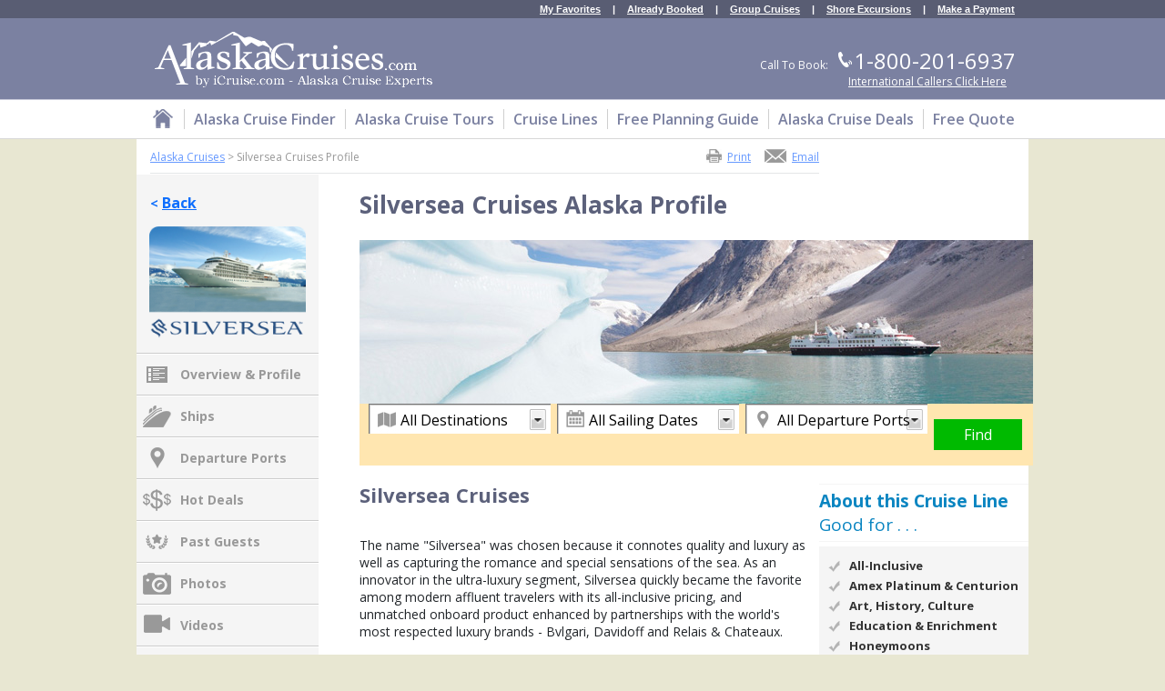

--- FILE ---
content_type: text/html; charset=UTF-8
request_url: https://www.alaskacruises.com/cruise-lines/silversea-cruises-profile.html
body_size: 57494
content:


<!DOCTYPE html PUBLIC "-//W3C//DTD XHTML 1.0 Transitional//EN" "http://www.w3.org/TR/xhtml1/DTD/xhtml1-transitional.dtd">
<HTML itemscope itemtype="http://schema.org/Corporation" xmlns="http://www.w3.org/1999/xhtml" xmlns:og="http://ogp.me/ns#" xmlns:fb="http://www.facebook.com/2008/fbml" lang="en-us">
<HEAD>
<TITLE>Silversea Cruises Alaska Profile</TITLE>
<META NAME="description" CONTENT="">
<META NAME="keywords" CONTENT="">
<link rel="canonical" href="https://www.alaskacruises.com/cruise-lines/silversea-cruises-profile.html" />
<link rel="alternate" media="only screen and (max-width: 640px)" href="https://m.alaskacruises.com/cruise-lines/silversea-cruises-profile.html" />
<META NAME="robots" content="index, follow"><!-- DOCID: 89 -->
<script src="/common_library/js/census.js"></script>
<!--tlm--><script>(function(a,b,c,d){a='https://tags.tiqcdn.com/utag/ice/retailcruise/prod/utag.js';b=document;c='script';d=b.createElement(c);d.src=a;d.type='text/java'+c;d.async=true;a=b.getElementsByTagName(c)[0];a.parentNode.insertBefore(d,a);})();</script>
<!-- gtm -->
<script>!function(e,t,a,n,r){e[n]=e[n]||[],e[n].push({"gtm.start":(new Date).getTime(),event:"gtm.js"});var g=t.getElementsByTagName(a)[0],m=t.createElement(a),s="dataLayer"!=n?"&l="+n:"";m.async=!0,m.src="https://www.googletagmanager.com/gtm.js?id="+r+s,g.parentNode.insertBefore(m,g)}(window,document,"script","dataLayer","GTM-W3RSFVG");</script>
<!-- m --><script>
// <![CDATA[
if (screen.width < 700) {
     document.location = "https://m.alaskacruises.com"+window.location.pathname;
}
// ]]>
</script>
<link rel="shortcut icon" href="/ak_favicon.ico">
<link href="https://cdn.jsdelivr.net/npm/bootstrap@5.3.3/dist/css/bootstrap.min.css" rel="stylesheet" integrity="sha384-QWTKZyjpPEjISv5WaRU9OFeRpok6YctnYmDr5pNlyT2bRjXh0JMhjY6hW+ALEwIH" crossorigin="anonymous">
<link rel="stylesheet" href="//fonts.googleapis.com/css?family=Open+Sans:400,400italic,600,600italic,700,700italic">
<link rel="stylesheet" href="/css/v02/global.css">
<link rel="stylesheet" href="/css/v02/ak_style.css">
<link rel="stylesheet" href="/common_library/css/bonusoverlay_stylesheet.css">
<link rel="stylesheet" href="/common_library/css/iframe-bootstrapContainer.css">

<style>
#intlCallers .modal-header{display:flex!important;flex-direction:row-reverse;justify-content:space-between;background-color:#fff}
#intlCallers .modal-header .close{background-color: transparent!important;}
.modal-dialog .modal-header{display:block;}
.modal-dialog .modal-header .close{margin:0;padding:0;}
.modal-dialog .modal-footer .btn.btn-default{border:1px #ccc solid;}
.modal-dialog .modal-header h4.modal-title{padding: 0;background-color: #fff;border: 0;color: black;}

.new-nav-wrapper .new-nav-content .nav{display:block;}
.nav-dropdown .nav-dropdown-content{overflow: visible;}
.new-nav-content li a {line-height:1.42857143;}

body{background-color:#e8e7d2!important;line-height:1}.body{margin-bottom:0;padding-bottom:50px}.bodycontent.ak #custom-itin{padding-bottom:20px}#ship-left-sidebar *{-webkit-box-sizing:content-box;-moz-box-sizing:content-box;box-sizing:content-box}#toolstripwrapper{background-color:#595d73;height:20px}#toolstrip{width:950px;margin:0 auto;color:#fff}#toolstrip *{font-size:11px;line-height:1;color:#fff;font-weight:700;font-family:Arial,sans-serif}#toolstrip .navtools{padding:5px 0 0;text-align:right}#toolstrip .navtools a{display:inline-block;padding:0 10px}#toolstrip .navtools a:first-child{padding:0 10px 0 0}#toolstrip .navtools a:last-child{padding:0 0 0 10px}.bodycontent{width:980px;min-width:940px;margin:0 auto;padding:0 15px;line-height:normal;font-size:14px;background-color:#fff}.btm3footerwrapper *{color:#fff}.btm3footerwrapper{min-height: 68px}.btm3footerwrapper .bodycontent{padding:0 15px;background-color:#7b81a1}.btm3footerwrapper a{text-decoration:underline}.btm3footerwrapper a:hover{color:#ccc}
.btm3footerwrapper .lefttxt{margin:0;padding:20px 0 0 0;font-size:10px;line-height:14px}
.btm3footerwrapper .righttxt{margin:0;padding:20px 0 0 0;width:300px;font-size:10px;line-height:14px}
.btm3footerwrapper .terms-arrivia{font-weight:bold;font-style: italic;}
span.ftr-top-icon{width:27px;height:27px;background:url(https://d23n7ahjfnjotp.cloudfront.net/imgs/alaska-cruises/alaska-cruises-sprite.png) 0 -444px no-repeat;cursor:pointer;float:right;margin:2px 0 0 0}.itinerary .bonus.combos .deal-price .combos-price{margin-left:0}

#breadcrumbs * {font-size:12px;line-height:1}
#breadcrumbs {padding:11px 0 9px}
#breadcrumbs2 ol { list-style: none;margin:0;}
#breadcrumbs2 li { display: inline; }

/*SAILPLAN*/
#sailplan-pricing span.noprice + span.from {display:none}
#sailplan-pricing th {vertical-align:middle}
#sailplan-pricing .rates-table .includes-ul ul {padding-right:10px}
#sailplan-pricing .rates-table .includes-ul li {white-space:nowrap}

/* BEGIN: Sailplan Pages */
   #page-sailplan .return_link {margin: 0 !important;}
/* END: Sailplan Pages */

/* vendor page fixes */
  #vendor-page-content h1 {margin: 20px 0 15px !important;}

/* ship page content destination page tab fixes */ 
  #ship-page-content.desintation-pages ul.nav.nav-tabs li {list-style-image:none; height: 34px;}

/* BEGIN: free-alaska-planning-guide.php */
   div.body.ak-planner div.form-inline {display: unset;}
   div.form-deets div.form-group div.form-inline {display: unset;}
   div.body.ak-planner input.form-control {display:inline-block;width: 100%!important;}
   div.body.ak-planner div.checkbox label.checkbox {margin: 5px 0px 0px 0px!important;}
   div.body.ak-planner input[type=checkbox], input[type=radio] {margin-right: 5px!important;}
/* END: free-alaska-planning-guide.php */

/* BEGIN: Search Results */
   #results_table .celldata.price, #results_table .celldata.price h2 {text-align: center!important;}
   #searchresults_wrapper #results a.button-action {font-weight: 600; font-size: 11px!important; text-transform: uppercase!important; padding: 10px 10px!important;}

  /*-- promo_lander fix for search results --*/
  div#breadcrumbs:has(~ div#search_filter) {width: auto !important;float: none !important;margin: 0 15px !important;}

  /* search results filter table padding/spacing issues */
  div#search_filter {padding: 5px 5px 5px 0px !important;}
  #search_filter .filter_box {margin: 10px 5px 10px 0px !important;}

   /* fixes h1 color and margins and table issues*/
   div#page_searchresults #results h1 {color: #5C617B!important;} 
   div#page_searchresults #results_table .celldata.price .Taxes_Fees_Label {white-space: unset;}
/* END: Search Results */

/* fixes payment page issues */
   div.bodycontent.ak.generalbodycontent {min-height: 735px;} 
   div.bodycontent.ak.generalbodycontent #reservations-table td input#submit.green-button {margin-top: 20px;}
   div.bodycontent.ak.generalbodycontent #reservations-table td .green-button {padding: 10px 35px;}
   #page-reservations + p {padding: 0px 25px 0px 230px;} 

/* homepage header nav icon fixes and vertical align*/
   li.home-icon {height: 41px; margin-top: 3px !important;} 

/* vendor logo container fix to allow banner CTAs to be clicked */
   .cruise-page.cruiseline-home #cruiseline-banner .slider .bottom {width: unset !important}

/* blog page fixes */
   #page-cruisenews h1, #page-cruisenews h2, #page-cruisenews h3 {color: #5C617B !important}
   #page-cruisenews #cn-article h2 {margin-top: 25px !important}
   #page-cruisenews p {padding-top: 15px;}

/* hide ictr messaging on bonus offers */ p.bonus-copy-ictroffer {display:none}
</style>
<!--[if IE]><style>#combo-versions table{width:962px}#combo-index-summary div.note{border:5px solid #737299}</style><![endif]-->

<script src="https://code.jquery.com/jquery-3.5.1.min.js" integrity="sha256-9/aliU8dGd2tb6OSsuzixeV4y/faTqgFtohetphbbj0=" crossorigin="anonymous"></script>
<script src="https://cdn.jsdelivr.net/npm/popper.js@1.16.1/dist/umd/popper.min.js" integrity="sha384-9/reFTGAW83EW2RDu2S0VKaIzap3H66lZH81PoYlFhbGU+6BZp6G7niu735Sk7lN" crossorigin="anonymous"></script>
<script src="https://cdn.jsdelivr.net/npm/bootstrap@5.3.3/dist/js/bootstrap.bundle.min.js" integrity="sha384-YvpcrYf0tY3lHB60NNkmXc5s9fDVZLESaAA55NDzOxhy9GkcIdslK1eN7N6jIeHz" crossorigin="anonymous"></script>

<script>
function getRandomOptIn(contentid_array){
    return contentid_array[Math.floor(Math.random()*contentid_array.length)];  
}
var contentid_array = [[79297,49],[79297,49],[79297,49]];
var getContentID = getRandomOptIn(contentid_array);
var ContentID = getContentID[0]; 
var SRCType = getContentID[1];
</script>
<script src="/common_library/js/getOptInOverlay.js"></script>
<script src="/common_library/js/jquery.tools-1.2.7.min.js"></script>
<script src="/common_library/js/jquery.overlay.functions.js"></script>
<script src="/common_library/js/g_javascript_functions.js"></script>
<script type="text/javascript" src="https://cdn.jsdelivr.net/npm/moment@2.29.4/moment.min.js"></script>
<script type="text/javascript" src="https://cdn.jsdelivr.net/npm/daterangepicker/daterangepicker.min.js"></script>
<script src="/common_library/js/tealium_utag.js"></script>
<link rel="stylesheet" type="text/css" href="https://cdn.jsdelivr.net/npm/daterangepicker/daterangepicker.css" />
</head>

<body>

<!-- <a></a> -->
<!-- gtm<noscript><iframe src="https://www.googletagmanager.com/ns.html?id=GTM-W3RSFVG" height="0" width="0" style="display:none;visibility:hidden"></iframe></noscript> -->

<!-- HEADER: BEGIN -->
<div id="_tollFreeNumber" style="display:none"></div>
<script>
var phoneNumDefault="1-800-201-6937";
var phoneNum=$("#_tollFreeNumber").text();
$( document ).ready(function() {
    setTimeout( function() { 
        phoneNum=$("#_tollFreeNumber").text();
        if(phoneNum!='' && phoneNum!=undefined && phoneNum.replace(/ /g,'')!=''){
        }else{
            phoneNum=readPhoneCookie("tollfreenumber_"); 
        }
        if(phoneNum.replace(/ /g,'',phoneNum)==''){
            phoneNum=phoneNumDefault;
        }
        $("#PhoneNumLink").attr("href", "tel:"+phoneNum);
        $("#PhoneNumLink").text(phoneNum);
        $("#PhoneNumLink2").attr("href", "tel:"+phoneNum);
        $("#PhoneNumLink2").text(phoneNum);
        $("#PhoneNumLink3").attr("href", "tel:"+phoneNum);
        $("#PhoneNumLink3").text(phoneNum);
        $("#PhoneNumLink4").attr("href", "tel:"+phoneNum);
        $("#PhoneNumLink4").text(phoneNum);
        $("#PhoneNumLink5").attr("href", "tel:"+phoneNum);
        $("#PhoneNumLink5").text(phoneNum);
        }, 100);

        $(".togglehighlights").click(function(){
             $(this).siblings(".moreHighlights").toggle();
             var highlightTxt = $(this).siblings(".moreHighlights").is(":visible") ? "... hide" : "... more highlights";
             $(this).text(highlightTxt);
        });
});
</script>
<!-- UTILITY NAV BEGINS -->
<div id="toolstripwrapper">
    <div id="toolstrip">
        <div class="navtools"><a href="/c/favorites.php" onclick="ga('send','event','Navigation','Utility Nav','My Favorites');">My Favorites  <span style='' id='FavCountSpan' name='FavCountSpan' class='FavCountSpanNonIndex'></span></a> | <a href="/cruises/already-booked.html" onclick="ga('send','event','Navigation','Utility Nav','Already Booked');">Already Booked</a> |  <a href="/cruises/group-cruises.html" onclick="ga('send','event','Navigation','Utility Nav','Group Cruises');">Group Cruises</a> | <a href="/destinations/shore-excursions.html" onclick="ga('send','event','Navigation','Utility Nav','Shore Excursions');">Shore Excursions</a> | <a href="https://icruiserewards.com/reservation-payment" onclick="ga('send','event','Navigation','Utility Nav','Make a Payment');">Make a Payment</a></div>
    </div>
</div>
<!-- UTILITY NAV ENDS -->
<div id="headerwrapper">
<div id="header">
<a href="https://www.alaskacruises.com/" title="Alaska Cruises and 2025 & 2026 Alaska Cruise Deals" onclick="ga('send','event','Navigation','Masthead','Image - Logo');"><img src="https://d23n7ahjfnjotp.cloudfront.net/imgs/alaska-cruises/alaska-cruises-logo.png" height="61" width="305" class="logo" alt="Alaska Cruises and 2025 & 2026 Alaska Cruise Deals"></a>
<div class="phone"><span>Call To Book:</span><span class="phone-icon"></span><a id="PhoneNumLink" class="phone-conversion" title="Call AlaskaCruises.com" href="tel:1-800-201-6937">1-800-201-6937</a><br><span class="inter"><a data-bs-toggle="modal" href="#intlCallers" onclick="ga('send','event','Navigation','Masthead','Intl Callers');">International Callers Click Here</a></span>
</div>
</div><!-- /header -->
</div><!-- /headerwrapper -->
<div id="headerwrapper2">
<div id="header2">
<div id="cssmenu">
<ul class="navigation">
<li class="home-icon hover-top" onclick="window.open('https://www.alaskacruises.com/','_self'); ga('send','event','Navigation','Top Nav','Home Icon');" title="Alaska Cruises"></li>
<li class="hover-top"><a href="/c/advanced-cruise-search.php" onclick="ga('send','event','Navigation','Top Nav','Alaska Cruise Finder');" class="bold-600"><span>Alaska Cruise Finder</span></a>
<ul>
<li class="hdr-drop-menu-text"><a href="/c/advanced-cruise-search.php" onclick="ga('send','event','Navigation','Top Nav','Advanced Search');"><span>Advanced Search</span></a></li>
<li class="hdr-drop-menu-text"><a href="/cruises/alaska-cruises-from-seattle.php" onclick="ga('send','event','Navigation','Top Nav','Alaska Cruises from Seattle');"><span>Alaska Cruises from Seattle</span></a></li>
<li class="hdr-drop-menu-text"><a href="/cruises/alaska-cruises-from-vancouver.php" onclick="ga('send','event','Navigation','Top Nav','Alaska Cruises from Vancouver');"><span>Alaska Cruises from Vancouver</span></a></li>
<li class="hdr-drop-menu-text"><a href="/cruise-lines/alaska-small-ship-cruise-lines.html" onclick="ga('send','event','Navigation','Top Nav','Small Ship Alaska Cruises');"><span>Small Ship Alaska Cruises</span></a></li>
<li class="hdr-drop-menu-text"><a href="/cruise-lines/luxury-all-inclusive-alaska-cruises.html" onclick="ga('send','event','Navigation','Top Nav','Luxury Alaska Cruises');"><span>Luxury Alaska Cruises</span></a></li>
<li class="hdr-drop-menu-text"><a href="/about/alaska-cruises-with-kids-and-families.html" onclick="ga('send','event','Navigation','Top Nav','Family Alaska Cruises');"><span>Family Alaska Cruises</span></a></li>
<li class="hdr-drop-menu-text"><a href="/destinations/alaskan-cruises.html" onclick="ga('send','event','Navigation','Top Nav','Alaskan Cruises');"><span>Types of Alaskan Cruises</span></a></li>
</ul>
</li>
<li class="hover-top"><a href="/alaska-vacations/alaska-cruise-tours.html" onclick="ga('send','event','Navigation','Top Nav','Alaska Cruise Tours');" class="bold-600"><span>Alaska Cruise Tours</span></a>
<ul class="cruisetours">
<!-- <li class="hdr-drop-menu-text"><a href="/alaska-vacations/alaska-value-cruise-tours.html" onclick="ga('send','event','Navigation','Top Nav','Best Value Alaska Cruise Tours');"><span>Best Value Alaska Cruise Tours</span></a></li> -->
<li class="hdr-drop-menu-text"><a href="/cruise-lines/celebrity-alaska-cruisetours.html" onclick="ga('send','event','Navigation','Top Nav','Celebrity Alaska Cruise Tours');"><span>Celebrity Alaska Cruise Tours</span></a></li>
<li class="hdr-drop-menu-text"><a href="/cruise-lines/holland-america-alaska-cruisetours.html" onclick="ga('send','event','Navigation','Top Nav','Holland America Alaska Cruise Tours');"><span>Holland America Alaska Cruise Tours</span></a></li>
<li class="hdr-drop-menu-text"><a href="/promos/ncl-alaska-cruisetours.html" onclick="ga('send','event','Navigation','Top Nav','Norwegian Alaska Cruise Tours');"><span>Norwegian Alaska Cruise Tours</span></a></li>
<li class="hdr-drop-menu-text"><a href="/cruise-lines/princess-alaska-cruisetours.html" onclick="ga('send','event','Navigation','Top Nav','Princess Alaska Cruise Tours');"><span>Princess Alaska Cruise Tours</span></a></li>
<li class="hdr-drop-menu-text"><a href="/cruise-lines/royal-caribbean-alaska-cruisetours.html" onclick="ga('send','event','Navigation','Top Nav','Royal Caribbean Alaska Cruise Tours');"><span>Royal Caribbean Alaska Cruise Tours</span></a></li>
</ul>
</li>
<li class="hover-top"><a href="/cruise-lines/cruise-lines.html" onclick="ga('send','event','Navigation','Top Nav','Cruise Lines');" class="bold-600"><span>Cruise Lines</a>
<ul>
<li class="hdr-drop-menu-text"><a href="/cruise-lines/cruise-lines.html" onclick="ga('send','event','Navigation','Top Nav','View All Alaska Cruise Lines');"><span>View All Alaska Cruise Lines</span></a></li>
<li class="hdr-drop-menu-text"><a href="/cruise-lines/alaska-carnival-cruises.html" onclick="ga('send','event','Navigation','Top Nav','Carnival Alaska Cruises');"><span>Carnival Alaska Cruises</span></a></li>
<li class="hdr-drop-menu-text"><a href="/cruise-lines/alaska-celebrity-cruises.html" onclick="ga('send','event','Navigation','Top Nav','Celebrity Alaska Cruises');"><span>Celebrity Alaska Cruises</span></a></li>
<li class="hdr-drop-menu-text"><a href="/cruise-lines/alaska-disney-cruises.html" onclick="ga('send','event','Navigation','Top Nav','Disney Alaska Cruises');"><span>Disney Alaska Cruises</span></a></li>
<li class="hdr-drop-menu-text"><a href="/cruise-lines/alaska-holland-america-line.html" onclick="ga('send','event','Navigation','Top Nav','Holland America Alaska Cruises');"><span>Holland America Alaska Cruises</span></a></li>

<li class="hdr-drop-menu-text"><a href="/cruise-lines/alaska-msc-cruises.html" onclick="ga('send','event','Navigation','Top Nav','MSC Alaska Cruises Alaska Cruises');"><span>MSC Alaska Cruises</span></a></li>

<li class="hdr-drop-menu-text"><a href="/cruise-lines/alaska-norwegian-cruise-line.html" onclick="ga('send','event','Navigation','Top Nav','Norwegian Alaska Cruises');"><span>Norwegian Alaska Cruises</span></a></li>

<li class="hdr-drop-menu-text"><a href="/cruise-lines/alaska-oceania-cruises.html" onclick="ga('send','event','Navigation','Top Nav','Oceania Alaska Cruises');"><span>Oceania Alaska Cruises</span></a></li>

<li class="hdr-drop-menu-text"><a href="/cruise-lines/alaska-princess-cruises.html" onclick="ga('send','event','Navigation','Top Nav','Princess Alaska Cruises');"><span>Princess Alaska Cruises</span></a></li>
<li class="hdr-drop-menu-text"><a href="/cruise-lines/alaska-regent-seven-seas-cruises.html" onclick="ga('send','event','Navigation','Top Nav','Regent Seven Seas Alaska Cruises');"><span>Regent Seven Seas Alaska Cruises</span></a></li>
<li class="hdr-drop-menu-text"><a href="/cruise-lines/alaska-royal-caribbean-cruises.html" onclick="ga('send','event','Navigation','Top Nav','Royal Caribbean Alaska Cruises');"><span>Royal Caribbean Alaska Cruises</span></a></li>
</ul>
</li>
<li class="hover-top"><a href="/alaska-vacations/about-alaska-cruises.html" onclick="ga('send','event','Navigation','Top Nav','Free Planning Guide');" class="bold-600"><span>Free Planning Guide</span></a></li>
<li class="hover-top"><a href="/promos/cl-alaska-cruise-deals.html" onclick="ga('send','event','Navigation','Top Nav','Alaska Cruise Deals');" class="bold-600"><span>Alaska Cruise Deals</span></a>
<ul>
<li class="hdr-drop-menu-text"><a href="/promos/last-minute-alaska-cruise-deals.html" onclick="ga('send','event','Navigation','Top Nav','Alaska Cruise Deals - Cruise Only');"><span>Alaska Last Minute Deals</span></a></li>
<li class="hdr-drop-menu-text"><a href="/promos/early-booking-alaska-cruise-deals.html" onclick="ga('send','event','Navigation','Top Nav','Alaska Cruise Deals - Cruise Only');"><span>Alaska Early Booking Deals</span></a></li>
<li class="hdr-drop-menu-text"><a href="/promos/cl-alaska-cruise-deals.html" onclick="ga('send','event','Navigation','Top Nav','Alaska Cruise Deals - Cruise Only');"><span>Cruise Only Deals</span></a></li>
<li class="hdr-drop-menu-text"><a href="/alaska-vacations/alaska-value-cruise-tours.html" onclick="ga('send','event','Navigation','Top Nav','Alaska Cruise Deals - Cruise + Land');"><span>Cruise + Land Value Deals</span></a></li>
<li class="hdr-drop-menu-text"><a href="/alaska-vacations/alaska-cruise-tours.html" onclick="ga('send','event','Navigation','Top Nav','Alaska Cruise Deals - Cruisetour');"><span>Alaska Cruisetour Deals</span></a></li>
<li class="hdr-drop-menu-text"><a href="/promos/luxury-alaska-cruises.html" onclick="ga('send','event','Navigation','Top Nav','Alaska Cruise Deals - Luxury');"><span>Luxury Alaska Cruises</span></a></li>
<li class="hdr-drop-menu-text"><a href="/promos/small-ship-alaska-cruises.html" onclick="ga('send','event','Navigation','Top Nav','Alaska Cruise Deals - Small Ship');"><span>Small Ship Alaska Cruises</span></a></li>
</ul>
</li>
<li class="hover-top"><a href="/c/cruise-quote.php" onclick="ga('send','event','Navigation','Top Nav','Free Quote');" class="bold-600"><span>Free Quote</span></a>
<ul class="last">
<li><a href="/c/cruise-quote.php" onclick="ga('send','event','Navigation','Top Nav','Free Quote - 1-4 Cabins');"><span>Quote for 1 - 4 Cabins</span></a></li>
<li><a href="/cruises/group-cruises.html" onclick="ga('send','event','Navigation','Top Nav','Free Quote - Groups');"><span>Group Cruise Quote</span></a></li>
</ul>
</li>
</ul>
</div><!-- /cssmenu -->
</div><!-- /header2 -->
</div><!-- /headerwrapper2 -->
<div id="header2-line"></div><!-- /header2-line: One pixel line for shadow effect. -->
<!-- HEADER: END -->

<!-- BODY: BEGIN -->
<div class="bodycontent ak generalbodycontent">
<div id="breadcrumbs">
<div class="bc-tools">
<a id="emailtoafriend" data-bs-toggle="modal" class="bootstrapContainer" href="#bootstrapContainer" data-framewidth="430" data-frameheight="500" data-title="Email This Page to a Friend" data-bootstrapcontent="/c/email-this-page2.php">Email</a>
<a id="facebook-share" href="#">Share</a>
<a id="printerfriendly" href="#" onclick="window.print();">Print</a>
</div><!-- /.bc-tools -->
<script>
$(document).ready(function(){
let total = $("#breadcrumbs2 ol li").length;
for(let x=0;x<total;x++){
 $('#breadcrumbs2 ol li:eq(' + x + ') meta').attr('content',x+1);
}
});
</script>
<div id="breadcrumbs2" class="crumbs">
    <ol vocab="https://schema.org/" typeof="BreadcrumbList">
      <li property="itemListElement" typeof="ListItem">
        <a property="item" typeof="WebPage" href="https://www.alaskacruises.com/">
          <span property="name">Alaska Cruises</span></a>
        <meta property="position" content="">
      </li>
      >
     <li property="itemListElement" typeof="ListItem"><span property="name">Silversea Cruises Profile</span><meta property="position" content=""></li>
    </ol>
</div><!-- /#breadcrumbs2 -->
</div><!-- /#breadcrumbs -->

<!-- RIGHT COLUMN INCLUDE : BEGIN -->
<div id="rt-col">

</div><!-- /#rt-col -->
<!-- RIGHT COLUMN INCLUDE : END-->

<link rel="stylesheet" href="/common_library/css/cruiseline_style.css">
<link rel="stylesheet" href="/common_library/css/cruiseline_search_style.css">
<!-- 5297 -->
<script src="/common_library/js/searchboxAjaxWMPHCodes.js"></script>
<div class="cruise-page cruiseline-profile">
<div id="ship-left-sidebar">
<a id="back-link" href="javascript:void(0);" onclick="history.back();">< <label>Back</label></a>
<img id="left-sidebar-img" src="https://d23n7ahjfnjotp.cloudfront.net/imgs/iphone/vendors/new/ak_22_image.png" width="172" alt="Silversea Cruises" title="Silversea Cruises">
<ul id="left-sidebar-menu">
<li ><a href="/cruise-lines/alaska-silversea-cruises.html" title="Silversea Overview & Profile" style="background: url('https://d23n7ahjfnjotp.cloudfront.net/imgs/cc/v02/icon_cruiselines_overview.png') top left no-repeat;">Overview & Profile</a></li>
<li ><a href="/cruise-lines/alaska-silversea-cruises-ships.html" title="Silversea Ships" style="background: url('https://d23n7ahjfnjotp.cloudfront.net/imgs/cc/v02/ship-summary.png') top left no-repeat;">Ships</a></li>
<li ><a href="/cruise-lines/silversea-cruises-ports.html" title="Silversea Departure Ports" style="background: url('https://d23n7ahjfnjotp.cloudfront.net/imgs/cc/v02/departure-ports.png') top left no-repeat;">Departure Ports</a></li>
<li ><a href="/cruise-lines/silversea-cruises-hot-deals.html" title="Silversea Hot Deals" style="background: url('https://d23n7ahjfnjotp.cloudfront.net/imgs/cc/v02/hot-deals.png') top left no-repeat;">Hot Deals</a></li>
<li ><a href="/cruise-lines/silversea-cruises-past-guests.html" title="Silversea Past Guests" style="background: url('https://d23n7ahjfnjotp.cloudfront.net/imgs/cc/v02/icon_cruiselines_past_pax2.png') top left no-repeat;">Past Guests</a></li>
<li ><a href="/cruise-lines/silversea-cruises-photos.html" title="Silversea Photos" style="background: url('https://d23n7ahjfnjotp.cloudfront.net/imgs/cc/v02/photos.png') top left no-repeat;">Photos</a></li>
<li ><a href="/cruise-lines/silversea-cruises-videos.html" title="Silversea Videos" style="background: url('https://d23n7ahjfnjotp.cloudfront.net/imgs/cc/v02/videos.png') top left no-repeat;">Videos</a></li>
<li ><a href="/cruise-lines/silversea-cruises-american-express-benefits.html" title="Silversea American Express" style="background: url('https://d23n7ahjfnjotp.cloudfront.net/imgs/cc/v02/icon_amex.png') top left no-repeat;">American Express</a></li>
<li ><a href="/cruise-lines/silversea-cruises-alcohol-policy.html" title="Silversea Alcohol Policy" style="background: url('https://d23n7ahjfnjotp.cloudfront.net/imgs/cc/v02/alcohol-policy.png') top left no-repeat;">Alcohol Policy</a></li>
<li ><a href="/cruise-lines/silversea-cruises-cancellation-policy.html" title="Silversea Cancellation Policy" style="background: url('https://d23n7ahjfnjotp.cloudfront.net/imgs/cc/v02/cancellation.png') top left no-repeat;">Cancellation Policy</a></li>
<li ><a href="/cruise-lines/silversea-cruises-minimum-age-policy.html" title="Silversea Minimum Age Policy" style="background: url('https://d23n7ahjfnjotp.cloudfront.net/imgs/cc/v02/icons_age_policy.png') top left no-repeat;">Minimum Age Policy</a></li>
<li ><a href="/cruise-lines/silversea-cruises-pregnancy-policy.html" title="Silversea Pregnancy Policy" style="background: url('https://d23n7ahjfnjotp.cloudfront.net/imgs/cc/v02/icons_pregnancy5.png') top left no-repeat;">Pregnancy Policy</a></li>
<li ><a href="/cruise-lines/silversea-cruises-smoking-policy" title="Silversea Smoking Policy" style="background: url('https://d23n7ahjfnjotp.cloudfront.net/imgs/cc/v02/smoking-policy.png') top left no-repeat;">Smoking Policy</a></li>
<li ><a href="/cruise-lines/silversea-cruises-tipping-policy.html" title="Silversea Tipping Policy" style="background: url('https://d23n7ahjfnjotp.cloudfront.net/imgs/cc/v02/icons_tipping_policy.png') top left no-repeat;">Tipping Policy</a></li>
<li ><a href="/cruise-lines/blog/silversea-cruises-blog.html" title="Silversea Blog" style="background: url('https://d23n7ahjfnjotp.cloudfront.net/imgs/icons/icons_vendor_blog.png') top left no-repeat;">Blog</a></li>
<li ><a href="https://www.icruise.com/cruise-lines/silversea-cruises-wifi-packages.html" title="Silversea WiFi Packages" >WiFi Packages</a></li>
</ul></div><!-- /ship-left-sidebar -->
<div id="vendor-page-content" class="vendor-profile-page"><h1>Silversea Cruises Alaska Profile</h1>
<div class="banner profile-banner">
<img src="https://d23n7ahjfnjotp.cloudfront.net/imgs/client/cruiselines/740x180_ak_silversea_cruises.jpg" class="resize">
<form id="CruiseFinderBox" name="CruiseFinderBox" action="/c/src.php" method="get" target="_parent">
<div class="selector">
<select onchange="DoselectDDsCustom(this,'Dest')" name="WMPHDestinationCodeSub" id="WMPHDestinationCode" class="ca_SearchBox">
<option value="">All Destinations</option>
<option value="47">Alaska</option><option value="57">Alaska - Inside Passage</option><option value="49">Alaska - Northbound</option><option value="50">Alaska - Southbound</option></select>

    </div>

    <div class="selector">

    <select onchange="DoselectDDsCustom(this,'Dest')" id="StartDate" name="StartDate">

    <option value="">All Sailing Dates</option>
<option value="2026-5">May 2026</option><option value="2026-6">June 2026</option><option value="2026-7">July 2026</option><option value="2026-8">August 2026</option><option value="2027-5">May 2027</option><option value="2027-6">June 2027</option><option value="2027-7">July 2027</option><option value="2027-8">August 2027</option><option value="2027-9">September 2027</option></select>

    </div>

    <div class="selector">

    <select onchange="DoselectDDsCustom(this,'Port')" id="WMPHPortCode" name="WMPHPortCode">

    <option value="">All Departure Ports</option>
<option value="300">Anchorage</option><option value="321">Seattle</option><option value="324">Vancouver</option> </select>

    </div>


    <input class="button" type="submit" name="submit"  value="Find"/>

    <input type="hidden" name="SearchType" value="">

    <input type="hidden" id="WMPHVendorCode" name="WMPHVendorCode" value="22">

    <input type="hidden" id="Duration" name="Duration" value="">

    <input type="hidden" id="DoDestinationSubs" name="DoDestinationSubs" value="y">


    </form>

    </div>
<div class="sidebar">
<div class="widget">
<h3>About this Cruise Line <span>Good for . . .</span></h3>
<ul class="about-this-ship check">
<li>All-Inclusive</li>
<li>Amex Platinum & Centurion</li>
<li>Art, History, Culture</li>
<li>Education & Enrichment</li>
<li>Honeymoons</li>
<li>Luxury Cruises</li>
<li>Nature & Scenery</li>
<li>Niche/Specialty</li>
<li>Ocean Cruises</li>
<li>Singles</li>
<li>Sun & Fun</li>
</ul>
</div></div>
<div class="content"><h2>Silversea Cruises</h2><br><p>The name "Silversea" was chosen because it connotes quality and luxury as well as capturing the romance and special sensations of the sea.  As an innovator in the ultra-luxury segment, Silversea quickly became the favorite among modern affluent travelers with its all-inclusive pricing, and unmatched onboard product enhanced by partnerships with the world's most respected luxury brands - Bvlgari, Davidoff and Relais & Chateaux.</p>

<p>Year after year, Silversea receives the highest awards from authoritative guidebooks and prestigious publications on both sides of the Atlantic. Among the many awards and accolades consistently received, Silversea has been named number one in Conde Nast Traveler's Readers' Choice Awards, received a coveted "Six Stars" from Fielding's Guide to Worldwide Cruises and was named "World's Best Small Ship Cruise Line" by Travel + Leisure.  Here's why:</p>

<p><b>Uncompromising Commitment to Service</b><br>
Silversea's service is simply the world's best. It is a philosophy, an attitude - complemented by a distinctive European style and is inherent in all that we do. Achieving perfection is driven by their desire to please. To see you smile. It begins the moment you step aboard with a warm welcome and a flute of champagne, and follows throughout your voyage with an unspoken anticipation of your needs. Sailing on Silversea's intimate ships is like visiting a friend's home; you're greeted by name and your personal preferences are always remembered.</p>


<h2>Ships</h2>
<p>Aboard Silversea's ships, you will find all the things you love most about cruising, plus one more distinctive benefit: Silversea's unmatched, all-inclusive value.</p>

<p>Other cruise lines claim to offer one truly all-inclusive fare. Yet only Silversea covers virtually every little detail, such as your gratuities and port charges. All beverages including, wines, champagnes, and spirits are complimentary everywhere throughout the ship. They even treat you to a complimentary shore side event, The Silversea Experience, on many sailings.</p>

<p>While most cruise ships keep getting bigger and bigger, there is something uniquely satisfying about Silversea's smaller ships. The intimacy. The close-knit camaraderie. The excitement of exploring secluded, rarely seen harbors where true adventure lies. That is why Silversea Cruises continues to sail against the trends with intimate ships that offer not only a richly abundant and highly personalized onboard experience, but also a meaningful and life-enriching travel experience for their guests.</p>

<p>Along with landmark destinations, the Silversea cruise ships call at smaller harbors inaccessible to larger ships. And they can dock right in the heart of a city while mega-vessels must anchor off shore. This means less tendering and more time for Silversea guests to explore.</p>

<p><b>Silver Shadow</b><br>
The luxuries of a private yacht, the amenities of a country club and the fine services of an exclusive hotel are yours to enjoy aboard Silver Shadow.<br>
382 Guests, 302 Crew Members</p>

<p><b>Silver Discoverer</b><br>
Silversea's third expedition ship is expertly engineered to explore the most isolated archipelagos of the Pacific. Her small size and shallow draft allow close-up access to rugged coasts well beyond the reach of ordinary vessels.<br>
120 Guests, 96 Crew Members</p>

<h2>Accommodations</h2>
<p><img src="/imgs/client/profiles/19/overview04.jpg" width=150 height=170 alt="SilverSea Cruises Veranda Suite Stateroom" border="0" align="right">There is something magical about discovering Alaska from your very own private veranda. Feeling the ocean breeze caress your skin. Listening to the surf gently roll by. Which is why seventy-five percent of Silversea's all-suite accommodations feature a private teak veranda.</p>

<p>Beautifully appointed with all the comforts of home, every suite features a marbled bath with a full-sized tub. In all, Silversea offers six different types of suites. Ranging in size from almost 250 square feet to over 1,300, each is decorated in hushed pastels and warm hues and offers a rare degree of finesse and refinement.</p>

<p>Luxury is found in every detail. Cut crystal. Crisp Frette linens. Personalized stationery. Bvlgari soap, shampoo and lotion. And yes, even signature teak verandas.</p>



<h2>Dining</h2>
<p><img src="/imgs/client/profiles/19/overview03.jpg" width=150 height=170 alt="SilverSea Cruises Dining Experience" border="0" align="right">
As your ship changes latitude and longitude, Silversea's menus change to reflect the flavors of the region. The main event: inspired dining. Step into the restaurant and you know you've arrived for a very special dining experience. The restaurant is elegant, but not stuffy. The European-trained waiters are attentive and personable. The finest wines from an extensive list are carefully chosen and poured into sparkling European crystal glasses. Polished Christofle silverware is laid on crisp linens.</p>

<p>The stage is now set for the main event: inspired dishes created by Silversea's Master Chefs. These dishes are complemented by those of La Collection du Monde, created by the world-class chefs of culinary partner Relais & Chateaux. Marked by innovation and creativity, you're sure to enjoy these epicurean delights, and a dining experience that rivals the best restaurants the world over.</p>


<h2>Kids & Teens</h2>
<p>Silversea does not have a dedicated Children's Program onboard.</p>


<h2>Onboard Activities & Entertainment</h2>
<p><img src="/imgs/client/profiles/19/overview01.jpg" width=150 height=170 alt="SilverSea Cruises Onboard Experience" border="0" align="right">
Silversea ships are like intimate and exclusive resorts. When you retreat to your suite, you'll revel in the space, privacy and fine appointments. More than 80% of Silversea suites have private teak verandas where you can watch the world go by. Crisp bed linens, plush bathrobes, Bvlgari toiletries and personalized stationery; nothing has been overlooked. Intimate public rooms on their ships are conducive to meeting your fellow guests. The atmosphere is relaxing and inviting, much like that of a fine private home.</p>
 

<p>Designing your day is up to you. With neither schedules nor routines to hem you in, choosing what you want to do and when you want to do it are the most difficult daily decisions you'll have to make.</p>

<p>Your Silversea ship offers many activities for you to participate in. Join a culinary demonstration and learn some professional secrets from Silversea's own chefs, as well as renowned visiting Relais & Chateaux chefs. Join fellow guests in the card room for a game of contract bridge. Check out a good book or a stack of videos from the library and retreat to your suite. Attend an enlightening presentation by a guest lecturer and learn more about the region you're visiting. 
<img src="/imgs/client/profiles/19/overview02.jpg" width=150 height=170 alt="SilverSea Cruises Entertainment and Activities" border="0" align="right"></p>

<p>Because Silversea knows you crave new experiences, they offer many opportunities to explore new areas. Learn a new language, brush up on your dance steps, take part in a stimulating book discussion or delve into the subtleties of wine appreciation.</p>

<p>If sports figure prominently into your day's activities, practice your golf putting, compete in the water volleyball competition or join an aqua aerobics class. Of course, for some, lazing on deck, a cool drink in hand, is exercise enough.</p>

<p><b>Mandara Spa Program</b><br>
The name "Mandara" comes from ancient Sanskrit legend about the God's quest to find the elixir of immortality and eternal youth.  Mandara Spa, originating in Bali, has embraced the legend with over 50 spas worldwide.  On Silversea, they have developed unique and exotic spa treatments including treatments from the UK's most innovative spa brand, Elemis, to reflect the beauty, spirit and traditions of Bali. Silversea cannot promise immortality, but when you experience one of their unique treatments, you will feel as if you can live forever.</p>

<p>Silversea Cruises was voted the World's Best Spa at Sea by the readers of Conde Nast Traveler magazine. Their spa menus include a wide array of choices for facials, body rituals, massages, salon services and personalized fitness programs.</p>

<p><b>Silversea Wine Series</b><br>
True oenophiles will delight in Silversea's exclusive Wine Series Cruises. On select cruises, you can explore the world's greatest wines and wineries - onboard and ashore. Enjoy lectures, tastings and guided excursions to wineries, cellars and vineyards by top experts and wine makers.</p>


<p><b>Relais & Chateaux Culinary Series</b><br>
If you enjoy the finer things in life, two of the very finest names in luxury travel, Silversea Cruises and Relais & Chateaux, have come together to bring you an irresistible opportunity. Now you may sample the inspired cuisine of the world's foremost chefs, and encounter enriching locales and cultures, all in the discerning six-star luxury of Silversea. Aboard every voyage enjoy the epicurean mastery of La Collection du Monde - exclusive signature dishes created by Relais & Chateaux Gourmands and Silversea chefs.</p>


<p><b>The Grand Gala Dinner</b><br>
Silversea requests the honor of your presence at an unforgettable five-course gala dinner, created in the signature culinary style of their guest chefs. From sumptuously prepared appetizers to a mouthwatering entr?e and a deliciously innovative dessert, this will be a rare treat for every true gourmet, and is a celebration of our guest chefs of the Relais & Chateaux Gourmands' connoisseur skills.</p>


<p><b>All the Finest Ingredients</b><br>
<img src="/imgs/client/profiles/19/overview05.jpg" width=150 height=170 alt="SilverSea Cruises Welcome Aboard" border="0" align="right">
The secrets of Silversea guest chefs' delectable signature specialties will be revealed at entertaining and enriching onboard culinary demonstrations. On past Culinary Arts Cruises, your fellow gourmets have learned firsthand how Chef Jonathan Cartwright creates his savory Maine Pumpkin Soup with Seared Diver Harvested Scallops and Ginger Spiced Cream, or how the aromatic Catalan fantasy of Mary Montana (Lobster and Chicken) of Antoni Saez takes form. </p>

<p>And throughout the voyage, guest chefs will be on hand to answer your culinary questions. In addition, on select cruises you may join these master chefs as they escort shopping tours to exotic international markets, choosing the freshest indigenous ingredients. For those whose passion is experiencing the finest culinary artistry, join Silversea master chefs along with guest chefs as they create an intimate alternative dining experience in the Terrace Cafe.</p>


<p><b>Silver Links 365 Golf Program </b><br>
Sail aboard Silver Shadow and on every voyage you can golf when you desire. Spend your days at sea practicing with our golf pro or indulge in any one of their onboard pleasures. Silversea's Silver Links 365 golf program includes:</p>

<ul class="ul_master">
<li>Professional instruction from a PGA-classed pro in 22' x 10' full-motion golf cages with night lighting</li>
<li>The latest V1 video-computer teaching technology featuring over 100 tour player comparisons in conveniently scheduled 60- or 30-minute lessons. (One hour and half-hour personalized video lessons are available for an additional charge.)</li>
<li>A VHS video of your lesson to take home with voice over by an onboard golf pro</li>
<li>Complimentary clinics and demonstrations</li>
<li>Putting contests and demonstrations for all ranges and abilities</li>
<li>The finest Callaway clubs and other equipment rentals</li>
<li>Escorted Excursions - our golf pro will escort you to the world's most challenging courses throughout each itinerary</li>
<li>Outings include all transfers, power-drive carts when available, caddies or pull carts.</li>
</ul>
<p>


<h2>Past Guests</h2>
<p><img src="/imgs/client/profiles/19/overview06.jpg" width=150 height=170 alt="SilverSea Cruises Venetian Society for Past Passengers" border="0" align="right">
To Silversea, returning travelers are more than just their guests. They are a part of a private club of distinguished guests who have sailed with Silversea in the past and share a love for cruising - and thus become exclusive members of the Silversea Venetian Society. This extraordinary club of travelers enjoys exploring the world in luxurious fashion while receiving members-only benefits and privileges. Silversea looks forward to welcoming you to their club.</p>

<p>Membership in the Venetian Society is automatic upon completion of your first voyage onboard any of the Silversea ships. You will then begin accruing Venetian Society cruise days, and are eligible for a number of benefits and privileges including exclusive discounts, onboard recognition, cocktail parties, special gifts, preferred embarkation and debarkation and the Venetian Society Newsletter</p>

<p>If you are a Silversea Venetian Society Member, please let your Cruise Specialist know at the time of your reservation so we can make sure we check for possible discounts and complimentary promotions.</p>


<p>If you would like to plan a Silversea cruise, please call one of our Cruise Specialists directly.  We are happy to help you.</p>

</div>
</div><!-- /vendor-page-content --></div><!-- /cruise-page cruiseline-profile --><!-- DOCID: 90 - FOOTER -->
<div class="clear"></div>
</div><!-- /bodycontent -->

<div class="btm3footerwrapper inside footer-container">
<div class="bodycontent" style="background-color: #7b81a1;">

<!-- <p class="lefttxt">Fla. Seller of Travel Reg. No. ST42496<br>CST No. 2100614-50</p><p class="righttxt"><a href="#header" title="Back to Top."><span class="ftr-top-icon"></span></a><a data-toggle="modal" href="#pricingterms" onclick="ga('send','event','Navigation','Footer','Pricing Terms');">Pricing Terms and Conditions</a> / <a href="/about/privacypolicy.html" onclick="ga('send','event','Navigation','Footer','Privacy Policy');">Privacy Policy</a><br>Copyright 2012 - <script>var date=new Date,yy=date.getYear();year=1e3>yy?yy+1900:yy,document.write(year);</script>, AlaskaCruises.com / <strong class="terms-arrivia">arrivia</strong></p> -->

	<p style="text-align:center; font-size:10px; line-height:16px; padding:10px 0px;">AlaskaCruises.com is powered by Arrivia, Inc. Arrivia is a Registered Seller of Travel in the following states:<br>California: CST 2066521-50; Washington: UBI 602 443 155 001 0001; Hawaii: TAR-5192; and Florida: ST29452<br><a href="/about/websitetermsofuse.html" onclick="ga('send','event','Navigation','Footer','Terms of Use');">Terms of Use</a> | <a href="/about/privacypolicy.html" onclick="ga('send','event','Navigation','Footer','Privacy Policy');">Privacy Policy</a> | <a href="/about/termsandconditions.html" onclick="ga('send','event','Navigation','Footer','Terms & Conditions');">Terms & Conditions</a> | <a data-toggle="modal" href="#pricingterms" onclick="ga('send','event','Navigation','Footer','Pricing Terms');">Pricing Terms & Conditions</a></p>

</div>
</div>

<!-- FOOTER : END -->

<style>
/*--- International Caller Modal Styles ---*/
#intlCallers * {color: #333!important;}
#intlCallers .country-header{color:#4c4974;font-size:17px;font-weight:700;margin-bottom:8px}
#intlCallers p{line-height:18px}
#intlCallers .flags{float:left;width:60px;height:40px;background:url('https://d23n7ahjfnjotp.cloudfront.net/imgs/flags/flags-sprite.png')}
#intlCallers .flags.au{background-position:0 -41px}
#intlCallers .flags.uk{background:url('https://d23n7ahjfnjotp.cloudfront.net/imgs/flags/flags-sprite.png') 0 0}
#intlCallers .flags.asia{background:url('https://d23n7ahjfnjotp.cloudfront.net/imgs/flags/flags-sprite.png') 0 -164px}
#intlCallers .flags.india{background:url('https://d23n7ahjfnjotp.cloudfront.net/imgs/flags/flags-sprite.png') 0 -82px}
#intlCallers .flags.eu{background:url('https://d23n7ahjfnjotp.cloudfront.net/imgs/flags/flags-sprite.png') 0 -123px !important;}
#intlCallers .flags.other-countries{background:url('https://d23n7ahjfnjotp.cloudfront.net/imgs/flags/flags-sprite.png') 0 -205px}
#intlCallers .flags.taiwan{background:url('https://d23n7ahjfnjotp.cloudfront.net/imgs/flags/flags-sprite.png') 0 -287px !important}


#intlCallers span.phone-number{font-weight:700;font-size:17px;color:#282463}
#intlCallers .calling-content{margin:-7px 0 0 75px;line-height:21px;padding:0}
#intlCallers hr{border:0;height:1px;background:#d4d3eb;margin:20px 0}
</style>

<!-- bS intlcalls --><div class="modal fade" id="intlCallers" role="dialog"><div class="modal-dialog"><!-- Modal content--><div class="modal-content"><div class="modal-header"><button type="button" class="close" data-bs-dismiss="modal">x</button><h4 class="modal-title">International Callers</h4></div><div class="modal-body"><p>AlaskaCruises is located in Scottsdale, Arizona. You may book online or contact us directly. Our business hours and toll-free phone numbers from the following countries are listed below:</p>

<div class="country-header">United Kingdom</div><!-- /country-header --><span class="flags uk"></span><div class="calling-content">Freecall: <span class="phone-number">0800 328 4844</span><br>Monday through Friday 9:00 AM to 6:30 PM<br>British Standard Time (London)</div><!-- /calling-content --><hr>

<div class="country-header">Australia </div><!-- /country-header --><span class="flags au"></span><div class="calling-content">Freecall: <span class="phone-number">1300 606 758</span><br>Monday through Friday, 7:00 AM to 7:00 PM<br>Saturday, 9:00 AM to 7:00 PM<br>Sunday, 9:00 AM to 6:00 PM <br>Australian Eastern Standard Time (Brisbane)</div><!-- /calling-content --><hr>

<div class="country-header">Asia </div><span class="flags asia"></span><div class="calling-content">Please Call: <span class="phone-number">+65 3125 2214</span><br>Monday through Friday, 8:00 AM to 7:00 PM<br>Saturday and Sunday, 9:00 AM to 6:00 PM<br>Singapore Standard Time
<div class="chatLinks" style="display:block; margin-top:5px; margin-bottom:3px;">
<span style="display:inline-block;"><a href="https://api.whatsapp.com/send/?phone=6582413186&text&type=phone_number&app_absent=0" class="" style="" target="_blank"><img src="https://d23n7ahjfnjotp.cloudfront.net/imgs/homepage/90x90-WhatsApp.png" style="width:24px; height: auto;"></a></span>
<span style="display:inline-block;"><a href="https://line.me/R/ti/p/@alaskacruises" class="" style="" target="_blank"><img src="https://d23n7ahjfnjotp.cloudfront.net/imgs/homepage/90x90-square-default-large.png"  style="width:24px; height: auto;"></a></span>
</div><!-- /chatLinks -->
</div><!-- /calling-content --><hr>

<div class="country-header">Taiwan </div><span class="flags taiwan"></span><div class="calling-content">Please Call: <span class="phone-number">+886 801491434</span><br>Monday through Friday, 8:00 AM to 7:00 PM<br>Saturday and Sunday, 9:00 AM to 6:00 PM<br>Taiwan Standard Time<div class="chatLinks" style="display:block; margin-top:5px; margin-bottom:3px;">
<span style="display:inline-block;"><a href="https://api.whatsapp.com/send/?phone=6582413186&text&type=phone_number&app_absent=0" class="" style="" target="_blank"><img src="https://d23n7ahjfnjotp.cloudfront.net/imgs/homepage/90x90-WhatsApp.png" style="width:24px; height: auto;"></a></span>
<span style="display:inline-block;"><a href="https://line.me/R/ti/p/@alaskacruises" class="" style="" target="_blank"><img src="https://d23n7ahjfnjotp.cloudfront.net/imgs/homepage/90x90-square-default-large.png"  style="width:24px; height: auto;"></a></span>
</div><!-- /chatLinks -->
</div><!-- /calling-content --><hr>

<div class="country-header">India </div><span class="flags india"></span><div class="calling-content">Please Call: <span class="phone-number">8000 504 126</span><br>Monday through Friday, 9:00 AM to 6:00 PM<br>Indian Standard Time</div><!-- /calling-content --><hr>

<div class="country-header">European Union </div><span class="flags eu"></span><div class="calling-content">Please Call: <span class="phone-number">+44 203 450 6198</span><br>Monday through Friday, 9:00 AM to 6:30 PM<br>British Standard Time (London)</div><hr>

<div class="country-header">All Other Countries</div><span class="flags other-countries"></span><div class="calling-content">Please Call: <span class="phone-number">00-1-561-366-4816</span><br>Monday through Friday, 8:00 AM to 9:00 PM<br>Saturday and Sunday, 10:00 AM to 8:00 PM<br>Eastern Standard Time (Florida)</div><hr>

<p class="modal-small-text">Please note that all prices on our website are in US dollars, and travel purchases must be completed with a major credit card.Unless you are considering one of our custom cruise itineraries, certain cruise lines prohibit US-based travel agencies from selling to non-US residents.</p><p class="modal-small-text">All passengers regardless of their home country, citizenship or country of residency are responsible for obtaining the proper documentation for travel. This includes passports and visas for any country they may visit during their trip.</p></div><div class="modal-footer"><button type="button" class="btn btn-default" data-bs-dismiss="modal">Close</button></div></div></div></div>

<!-- bS pricing --><div class="modal fade" id="pricingterms" role="dialog"><div class="modal-dialog"><div class="modal-content"><div class="modal-header"><button type="button" class="close" data-bs-dismiss="modal">x</button><h4 class="modal-title">Pricing Terms and Conditions</h4></div><div class="modal-body"><!-- docid: 100061 - Pricing Terms and Conditions -->
<!-- also used in 47431, 47438 -->

Unless otherwise indicated above, all cruise rates are per person, double occupancy, cruise-only without airfare, do not include government taxes and fees and quoted in in U.S. dollars. Ponant Cruises rates are based on foreign currencies that are converted to USD based on today's exchange rates.  Rates are subject to availability, can vary by ship and sailing date, and for new bookings only.  Fares are capacity controlled, and subject to change without notice. Port charges are included. Prices do not include additional service charges; Travel Insurance; and applicable government taxes & fees unless otherwise specified in the offer. Surcharges and fees implemented by a travel supplier, even after the reservation is made, will be the sole responsibility of each traveler and is due and payable in full prior to departure.  Certain promotions which may include amenities like shipboard credits, pre-paid gratuities, drink packages or other packages may be available by category, room type or fare code and may not be combinable with other promotions.  For any questions, please consult one of our cruise specialists for applicability and verification.  All prices, inclusions & promotions listed on the web-site are current at the time they we published and are subject to change without advance notice. Arrivia, Inc., its subsidiaries, and partners are not responsible for last minute changes to price or itinerary by cruise lines, or for any errors or omissions in the content of this website.

<p style="margin:0 !important;font-size:10px;color:#ccc">[docid:100061]</p>
</div><div class="modal-footer"><button type="button" class="btn btn-default" data-bs-dismiss="modal">Close</button></div></div></div></div>

<!-- iFrame Bootstrap Overlay -->
<div class="modal" id="bootstrapIFrameContainer" role="dialog">
<div class="modal-dialog">
<div class="modal-content">
<div class="modal-header">
<button type="button" class="close" data-bs-dismiss="modal">x</button>
<h2 class="iFrameTitle"></h2></div>
<div class="modal-body"></div>
<div class="modal-footer">
<button type="button" class="btn btn-default" data-bs-dismiss="modal">Close</button>
</div>
</div>
</div>
</div>     
<!-- /iFrame Bootstrap Overlay -->

<!-- bS general --><div class="modal" id="bootstrapGeneralAjax" role="dialog"><div class="modal-dialog"><div class="modal-content"><div class="modal-header"><button type="button" class="close" data-bs-dismiss="modal">x</button><h2 class="modal-title"></h2></div><div class="modal-body"></div><div class="modal-footer"><button type="button" class="btn btn-default" data-bs-dismiss="modal">Close</button></div></div></div></div>

<!-- jQ overlay --><script>var tablet=/ipad/i.test(navigator.userAgent.toLowerCase());tablet&&document.write("<style>div#iframe_container{overflow:scroll !important;-webkit-overflow-scrolling:touch}</style>");</script><div id="overlay1" class="overlay"><div class="close_trigger"></div><div id="overlaytitle1" class="overlay-title">Overlay Title</div><div id="iframe_container"><iframe src="/c/loader.php" name="frame1" id="frame1" scrolling="auto" frameborder="0" class="overlay-iframe-default"></iframe></div></div>

<!-- consent <link rel="stylesheet" href="https://d23n7ahjfnjotp.cloudfront.net/shared/partners/cookieconsent/cookieconsent.min.css"><script src="https://d23n7ahjfnjotp.cloudfront.net/shared/partners/cookieconsent/cookieconsent.min.js"></script><script>var userLang=navigator.language||navigator.userLanguage;if(userLang!="en-US"){window.addEventListener("load",function(){window.cookieconsent.initialise({palette:{popup:{background:"#edeff5",text:"#838391"},button:{background:"#595d73"}},theme:"classic",position:"top","static":true,content:{message:"AlaskaCruises.com uses cookies to ensure you get the best experience on our website.",href:"/about/privacypolicy.html#cookiepolicy"}})})};</script>-->

<div class="scripts" style="height:0;width:0;overflow:hidden">
<!-- follow jquery --><script>$(document).ready(function(){$("#nav-top-list li:has(a)").click(function(){window.location=$("a:first",this).attr("href")})});</script>
<!--<script src="/common_library/js/jquery.overlay.functions.js"></script>-->
<script src="/common_library/js/PopupWindow.js"></script>
<!-- undo_ga --><script>function ga(){}</script>
<script>// rewrite sailplan quote modal title
document.addEventListener("DOMContentLoaded",function(){if(location.pathname.toLowerCase().includes("/itineraries/")){const a=document.querySelector('a.bootstrapContainer.button-action.lead[data-title]');if(a)a.setAttribute("data-title","Contact Me");}});</script>
<script>
// make bs4 modals forward compatible with bs5
document.addEventListener('DOMContentLoaded', function() {

  // --- Fix modal open triggers ---
  document.querySelectorAll('[data-toggle="modal"]').forEach(function(el) {
    var target = el.getAttribute('data-target') || el.getAttribute('href');
    if (target) {
      el.setAttribute('data-bs-toggle', 'modal');
      el.setAttribute('data-bs-target', target);
    }
    el.removeAttribute('data-toggle');
    el.removeAttribute('data-target');
  });

  // --- Fix modal close buttons ---
  document.querySelectorAll('[data-dismiss]').forEach(function(el) {
    var val = el.getAttribute('data-dismiss');
    if (val) {
      el.setAttribute('data-bs-dismiss', val);
      el.removeAttribute('data-dismiss');
    }
  });

});
</script>
</div>
</body>
</html><div id="bootstrapContainer" class="modal fade in" role="dialog" style="display: none;">
    <div class="modal-dialog">
    <!-- Modal content-->
    <div class="modal-content">
    <div class="modal-header">
    <span class="modal-title"></span>
    <button type="button" class="close" data-bs-dismiss="modal">X</button></div>
    <div class="modal-body">
    <div class="loading-txt">Loading...</div>
    <div class="loading"></div>
    </div>
    <div class="modal-footer">
    <button type="button" class="btn btn-default" data-bs-dismiss="modal">Close</button>
    </div>
    </div>
    </div>
    </div>

--- FILE ---
content_type: text/css
request_url: https://www.alaskacruises.com/common_library/css/cruiseline_style.css
body_size: 103975
content:
.cruise-page *,#left-sidebar-menu *{-webkit-box-sizing:content-box;-moz-box-sizing:content-box;box-sizing:content-box}
.cc .cruise-page.cruiseline-home {width:950px !important}
#breadcrumbs{/*width:744px;margin:0 15px;padding:13px 0 8px;font-size:12px;line-height:1;color:#999;border-bottom:1px solid #e4e6e7;float:right*/}
#breadcrumbs .breadcrumb-currentpg{color:#999;text-decoration:none}
#breadcrumbs .breadcrumb-currentpg:hover{text-decoration:underline}
.cruise-page.cruiseline-home{display:inline-block;background:url('https://d23n7ahjfnjotp.cloudfront.net/imgs/cc/v02/cruise-page-sidebar-bg.gif') repeat-y left #fff !important}
#ship-left-sidebar{float:left;width:200px;padding:15px 0;background-color:#f5f5f5;overflow:hidden;padding:15px 0;margin-top:1px}
#ship-left-sidebar h3{font-size:16px;text-align:center;margin:15px 0 5px}
#ship-left-sidebar p{text-align:center}
#left-sidebar-img{display:block;margin:0 auto 10px !important;padding-top:15px}
#left-sidebar-menu{border-top:#ccc 1px solid;border-bottom:#fff 1px solid;margin:0;padding:0}
#left-sidebar-menu li{display:block;width:auto;margin:0;padding:10px 7px;list-style:none;border-bottom:#ccc 1px solid;border-top:#fff 1px solid;overflow:hidden}
#left-sidebar-menu li:hover,#left-sidebar-menu li.active{background:url('https://d23n7ahjfnjotp.cloudfront.net/imgs/cc/v02/left-sidebar-menu-bg.jpg') right no-repeat}
#left-sidebar-menu li.ship-summary a{background:url('https://d23n7ahjfnjotp.cloudfront.net/imgs/cc/v02/ship-summary.png') top left no-repeat}
#left-sidebar-menu li.sailing-dates a{background:url('https://d23n7ahjfnjotp.cloudfront.net/imgs/cc/v02/sailing-dates.png') top left no-repeat}
#left-sidebar-menu li.destinations a{background:url('https://d23n7ahjfnjotp.cloudfront.net/imgs/cc/v02/destinations.png') top left no-repeat}
#left-sidebar-menu li.deck-plans a{background:url('https://d23n7ahjfnjotp.cloudfront.net/imgs/cc/v02/deck-plans.png') top left no-repeat}
#left-sidebar-menu li.accommodations a{background:url('https://d23n7ahjfnjotp.cloudfront.net/imgs/cc/v02/accommodations.png') top left no-repeat}
#left-sidebar-menu li.virtual-tours a{background:url('https://d23n7ahjfnjotp.cloudfront.net/imgs/cc/v02/virtual-tours.png') top left no-repeat}
#left-sidebar-menu li.dining a{background:url('https://d23n7ahjfnjotp.cloudfront.net/imgs/cc/v02/dining.png') top left no-repeat}
#left-sidebar-menu li.photos a{background:url('https://d23n7ahjfnjotp.cloudfront.net/imgs/cc/v02/photos.png') top left no-repeat}
#left-sidebar-menu li.videos a{background:url('https://d23n7ahjfnjotp.cloudfront.net/imgs/cc/v02/videos.png') top left no-repeat}
#left-sidebar-menu li.webcams a{background:url('https://d23n7ahjfnjotp.cloudfront.net/imgs/cc/v02/webcams.png') top left no-repeat}
#left-sidebar-menu li.ship-reviews a{background:url('https://d23n7ahjfnjotp.cloudfront.net/imgs/cc/v02/ship-reviews.png') top left no-repeat}
#left-sidebar-menu li.amenities a{background:url('https://d23n7ahjfnjotp.cloudfront.net/imgs/cc/v02/amenities.png') top left no-repeat}
#left-sidebar-menu li.activities a{background:url('https://d23n7ahjfnjotp.cloudfront.net/imgs/cc/v02/activities.png') top left no-repeat}
#left-sidebar-menu li.spa-and-wellness a{background:url('https://d23n7ahjfnjotp.cloudfront.net/imgs/cc/v02/spa-and-wellness.png') top left no-repeat}
#left-sidebar-menu li.special-offers a{background:url('https://d23n7ahjfnjotp.cloudfront.net/imgs/cc/v02/special-offers.png') top left no-repeat}
#left-sidebar-menu li.entertainment a{background:url('https://d23n7ahjfnjotp.cloudfront.net/imgs/cc/v02/entertainment.png') top left no-repeat}
#left-sidebar-menu li a{display:block;padding:5px 0 5px 41px;height:14px;font-size:14px;line-height:1;font-weight:700;color:#999;text-align:left;text-decoration:none;background-position:top left}
#left-sidebar-menu li a *{line-height:1;}
#left-sidebar-menu li a:hover,#left-sidebar-menu li.active a{background-position:left bottom !important;color:#3c7cfb !important}
.cruiseline-home{border-left:15px solid #FFF;width:965px !important}
.cruiseline-home #breadcrumbs{width:950px !important}
.cruiseline-home #footer-menu{left:-15px !important;position:relative;width:964px !important;overflow:hidden}
#cruiseline-banner{background:#FFF;min-height:100px;width:100%;padding:15px 0 15px 0;overflow:hidden}
.cruiseline-home h1{background:#FFF;margin:0 !important;padding-top:20px}
.cruiseline-home h2{background:#FFF}
.cruiseline-home .subtitle-rating{overflow:hidden;background:#FFF}
.cruiseline-home .subtitle-rating img{height:15px;width:auto;position:relative;top:2px}
.cruiseline-home .subtitle-rating .reviews{padding-left:3px}
.amazingslider-watermark-0,.amazingslider-text-0{display:none !important}
.amazingslider-arrow-right-0{background:url(https://d23n7ahjfnjotp.cloudfront.net/imgs/cc/v02/next.png) !important;right:0 !important}
.amazingslider-arrow-left-0{left:0 !important;background:url(https://d23n7ahjfnjotp.cloudfront.net/imgs/cc/v02/previous.png) !important}
.amazingslider-arrow-left-0,.amazingslider-arrow-right-0{display:block !important;width:30px !important;height:43px !important}
#amazingslider-1{width:640px !important}
#cruiseline-banner .slider{float:left;width:640px}
#cruiseline-banner .slider img{display:block}
#cruiseline-banner .slider .bottom{width:620px !important;padding:10px;position:relative;height:30px;float:left;margin:-50px 0 0 0}
#cruiseline-banner .slider .bottom img{display:block;float:left;margin-top:-42px}
#cruiseline-banner .slider .bottom p{display:block;position:relative;padding:0;font-size:13px;line-height:1.1;width:403px;float:right}
#cruiseline-banner #sidebar-search-iframe{margin:0;width:310px !important;height:290px !important;background-color:#ffe6b0 !important}
#cruiseline-banner #cruiseline-searchbox{float:right;margin:0 15px 0 0;width:310px !important;height:290px !important;background-color:#ffe6b0 !important}
#cruiseline-searchbox .search{width:290px;height:270px;background:#ffe6b0;padding:10px}
#cruiseline-searchbox .search h2{background:none !important;font-size:22px;color:#333;font-weight:100 !important;padding-top:0 !important;margin:0;text-align:center}
#cruiseline-searchbox .search p{font-size:16px;line-height:normal;padding:0}


#cruiseline-searchbox .search .counter{font-size:30px;line-height:normal;font-weight:bold;color:#900;padding:0;display:inline-block;width:100%}
.search .selector{background:none !important;border:none !important;margin:7px 0 7px 8px !important;overflow:hidden;width:268px;height:33px}

/** UPDATE FOR ADDITIONAL DROPDOWN IN CRUISE FINDER WINDOW **/
.add-dropdown#cruiseline-banner #WMPHDestinationCodeSub{background: url(https://d23n7ahjfnjotp.cloudfront.net/imgs/cc/v02/blank-dropdown.jpg)!important;padding-left:10px!important}
.add-dropdown#cruiseline-banner #cruiseline-searchbox .search .button {padding: 10px 25px;}
.add-dropdown#cruiseline-banner #cruiseline-searchbox{height:295px!IMPORTANT;}
.add-dropdown#cruiseline-banner #cruiseline-searchbox .destinations-searchbox-question{text-align:left;margin: 0 0 3px 18px;}
.add-dropdown#cruiseline-banner .slider .bottom{margin: -45px 0 0 0;}
.add-dropdown#cruiseline-banner #cruiseline-searchbox #CruiseFinderBox{margin:2px 0;}
.add-dropdown#cruiseline-banner #cruiseline-searchbox .search .selector select{padding-top: 6px!important;}
/** /UPDATE FOR ADDITIONAL DROPDOWN IN CRUISE FINDER WINDOW **/

#cruiseline-searchbox .title{background:none !important;font-size:21px;color:#333;font-weight:100 !important;padding-top:0 !important;margin:0;text-align:center}
#cruiseline-searchbox .search .selector select{-webkit-appearance:none;width:300px !important;line-height:20px !important;padding:8px 0 7px 40px !important;font-size:14px;margin-left:8px;color:#605e5a;outline:0;border:0}
@media screen and (-webkit-min-device-pixel-ratio:0){
    /*#cruiseline-searchbox .search .selector select{text-indent:40px;padding:6px 0 7px 0 !important}*/
}
#cruiseline-searchbox .search #WMPHDestinationCode{background:url(https://d23n7ahjfnjotp.cloudfront.net/imgs/cc/v02/destinations-dropdown.jpg) no-repeat !important}
#cruiseline-searchbox .search #StartDate{background:url(https://d23n7ahjfnjotp.cloudfront.net/imgs/cc/v02/travel-month-dropdown.jpg) !important}
#cruiseline-searchbox .search #WMPHPortCode{background:url(https://d23n7ahjfnjotp.cloudfront.net/imgs/cc/v02/departure-port-dropdown.jpg) !important}
#cruiseline-searchbox .search .button{display:block;float:right;border:0;padding:10px 20px;margin:0 14px 0 0;font-size:15px;cursor:pointer}
#cruiseline-searchbox .search #departureport{background:url(https://d23n7ahjfnjotp.cloudfront.net/imgs/cc/v02/departure-port-dropdown.jpg) !important}
#cruiseline-searchbox .search input[type="submit"]{background:#00ba00;color:#FFF !important}
#cruiseline-searchbox .search input[type="submit"]:hover{background:#068d06;color:#FFF;cursor:pointer}
#cruiseline-searchbox .search input[type="reset"]{background:#a7a7a7;color:#fff}
#cruiseline-searchbox .search input[type="reset"]:hover{background:grey}

#cruiseline-searchbox.custom-search .search #StartDate{background: url(https://d23n7ahjfnjotp.cloudfront.net/imgs/icons/18x23-search-arrow-down.png) no-repeat scroll 97% 4px #FFF!important;}
.cruiseline-home #ship-page-content{margin:0 0 50px 0;width:730px}
.cruiseline-home #ship-page-content .content{margin:0 15px 50px 0;width:480px}
.cruiseline-home #ship-page-content .content p{margin:0 0 10px;padding:0}
.cruiseline-home #ship-page-content .content p.read-more{text-align:right;font-weight:bold}
.cruiseline-home #ship-page-content .content table{margin-top:5px}
.royal-ship-list{border-bottom:#ebebeb solid 1px !important;border-top:none !important;border-left:none !important;border-right:none !important}
.royal-ship-list th{width:120px;padding:4px 0 !important;line-height:22px !important;background:#c9e4f2 !important;border-top:#bcbdbd solid 1px !important;border-right:none !important;border-left:none !important}
.royal-ship-list th.first{border-left:#bcbdbd solid 0 !important;width:170px;text-align:left;padding-left:10px !important}
.royal-ship-list th.last{border-right:#bcbdbd solid 0 !important}
.royal-ship-list tbody tr td{padding:10px 4px !important}
.royal-ship-list td{line-height:22px !important;vertical-align:middle;border:none !important;border-bottom:1px #e4e5e5 solid !important;cursor:pointer}
.royal-ship-list td.leftalign{text-align:left !important;padding-left:10px !important;color:#06f;text-decoration:underline}
#ship-page-content .royal-ship-list td img{float:none;padding:0}
.table-search-result{padding-top:10px !important;text-align:right;color:#999}
table.hot-deals.departure-ports .green-button{-webkit-border-radius:5px;-moz-border-radius:5px;border-radius:5px}

.cruiseline-home .cruiseline_html1{margin:20px 0 0;}
.cruiseline-home .cruiseline_html1 h2{margin:0;}
.cruiseline-home .cruiseline_html1 p{margin:0;}

.cruiseline-tabletitle{width:100%;}
.cruiseline-tabletitle .shipTitle{width:35%;}
.cruiseline-tabletitle .shipImage{width:25%;}
.cruiseline-tabletitle .shipDate{width:20%;text-align:center;}
.cruiseline-tabletitle .shipCount{width:20%;text-align:center;}
/*** CUSTOM SEARCH ON CRUISETOURS FOR WMPHDestionationCode=55 ***/
.custom-search div.search .selector {margin: 3px 0 7px 8px !important;}
#cruiseline-searchbox.custom-search .search .selector select{width: 252px !important;line-height: 20px !important;padding: 6px 0 7px 5px !important;font-size: 14px;
margin-left: 8px;color: #605e5a;outline: 0;border: 1px solid #ccc !important;background: url(https://d23n7ahjfnjotp.cloudfront.net/imgs/icons/18x23-search-arrow-down.png) no-repeat scroll 97% 4px #FFF;}
#cruiseline-searchbox.custom-search .search .button {margin: 0 24px 0 0px;}
#cruiseline-searchbox.custom-search span.title {display:block; font-weight:600 !important; margin: 4px 0px 8px 0px;}
.custom-search span#ttlCruisesFound.counter {font-size:16px !important; padding: 7px 0px 7px 0px !important; display:block; text-align:center;}
.custom-search div.temp-q-block {float:right; display:block; background-color:#ccc; width: 20px; height:35px; margin:1px 0px 0px 4px; font-weight:700; font-size:26px; padding:3px 0px 0px 3px;}
/*** /CUSTOM SEARCH ON CRUISETOURS FOR WMPHDestionationCode=55 ***/

#ship-page-content,#vendor-page-content{margin:0 15px 50px 0;float:right;width:744px}
#vendor-page-content .vendor-video-page{float:left;}
#photo-viewer .button-next{cursor:pointer;}
#photo-viewer .button-previous{cursor:pointer;}
#vendor-page-content *{-webkit-box-sizing:content-box;-moz-box-sizing:content-box;box-sizing:content-box}
#vendor-page-content h3{font-size:19px;line-height:normal}
#vendor-page-content h1,#vendor-page-content h2,#vendor-page-content h3,#vendor-page-content h4,#ship-page-content h1,#ship-page-content h2,#ship-page-content h3,#ship-page-content h4{text-align:left}
#vendor-page-content .destination-photos{margin:20px 0 5px;}

#vendor-page-content .departure-ports{border:none;}
#vendor-page-content .departure-ports tbody td{border-right:none;border-left:none;}
#vendor-page-content .departure-ports tbody tr:nth-child(even){background-color:#f7f7f7;}
#vendor-page-content .departure-ports tbody tr:hover{background-color:#e7e7e7;cursor: pointer}

div.rating{float:left;padding:0 10px}
div.rating label{float:left;background:url('https://d23n7ahjfnjotp.cloudfront.net/imgs/cc/v02/rating-star.png');width:18px;height:15px}
.subtitle-rating{padding-top:5px}
.subtitle-rating h2{float:left;font-size:18px !important;font-weight:bold !important}
.subtitle-rating .rating-content{float:left;font-size:18px !important;font-weight:bold !important}
.subtitle-rating a{font-size:12px;color:#69f;margin-top:3px;display:block;float:left}
.ship-page-content-banner{display:block;width:100%;clear:both;margin:15px 0;float:left}
#ship-page-content .content{float:left;width:495px;font-size:13px;line-height:22px}
#ship-page-content .profile-page{width:550px !important}
#ship-page-content .content h2,
#ship-page-content .content h3{margin:0 0 10px}
#ship-page-content .content h2{font-size:20px;font-weight:bold;margin-top:0;padding-top:0}
#ship-page-content .content h2 a{display:block;font-size:20px;text-decoration:none;color:#0a85c1}
#ship-page-content .content h2 a:hover{color:#06F}
#ship-page-content .content h2+img{display:none}
#ship-page-content .content h2:nth-of-type(n+3){border-bottom:1px solid #F90;padding-bottom:10px}
#ship-page-content .content h2:nth-of-type(n+4){padding-top:10px}
#ship-page-content .content a{color:#06f}
#ship-page-content .sidebar{width:230px;float:right;overflow:hidden}
#ship-page-content .content img{float:right;padding:0 0 10px 10px}
#ship-page-content .content .ul_master{margin:10px 0}


.ship-statistics,.shipage-bullet{padding-left:50px}
.shipage-bullet li{list-style:none;list-style-image:url('https://d23n7ahjfnjotp.cloudfront.net/imgs/cc/v02/ship-page-list-bg.gif');padding-left:10px}
.ship-statistics li{list-style:none;background:url('https://d23n7ahjfnjotp.cloudfront.net/imgs/cc/v02/ship-page-list-bg.gif') left no-repeat;padding-left:15px}
.ship-statistics li span{width:250px;display:block;float:left}
#show-itineraties-button{background:url('https://d23n7ahjfnjotp.cloudfront.net/imgs/cc/v02/show-itineraries-button.png') no-repeat top center;width:207px;height:56px;display:block;float:right}
#show-itineraties-button:hover{background-position:bottom center}
.vendor-profile-page .profile-banner h2{text-align:center !important;color:#333 !important;font-weight:100 !important;font-size:20px;margin-top:10px}
.vendor-profile-page .banner{background:#ffcd8c;min-height:80px;margin:10px 0;float:left;clear:both;width:740px}
.profile-banner{overflow:hidden;background:#ffe6b0 !important;margin-bottom:20px !important}
.profile-banner #CruiseFinderBox{padding:0 10px}
.profile-banner form h2{text-align:center !important;color:#333 !important;font-weight:100 !important;font-size:20px;margin-top:10px}
.profile-banner form .selector{margin-right:7px;width:200px;height:33px;background:0;float:left;overflow:hidden;border:0}
.profile-banner form .selector #WMPHDestinationCode{background:url('https://d23n7ahjfnjotp.cloudfront.net/imgs/ic/v02/profile-destination-selector.jpg')}
.profile-banner form .selector #StartDate{background:url('https://d23n7ahjfnjotp.cloudfront.net/imgs/ic/v02/profile-travel-month-selector.jpg')}
.profile-banner form .selector #WMPHPortCode{background:url('https://d23n7ahjfnjotp.cloudfront.net/imgs/ic/v02/profile-departure-port-selector.jpg')}
.profile-banner form .selector select,.profile-banner form .selector input[type="text"]{width:300px;height:33px;padding-left:30px;padding-right:30px;font-size:16px}
.profile-banner form input[type="submit"]{display:block;float:left;background:#00ba00;font-size:16px;color:#FFF !important;border:0;padding:6px 33px;margin:17px 0;}

.profile-banner form input[type="submit"]:hover{background:#068d06;cursor:pointer}
th.ship-name{width:300px;text-align:left !important}
.shipname th{width:80px;padding:8px !important}
.shipname th.capacity,.shipname th.size{width:130px}
.shipname th.sailings{width:60px}
.shipname a.green-button{font-size:15px;display:inline-block;-webkit-border-radius:5px;-moz-border-radius:5px;border-radius:5px}
table.shipname tbody tr td img{float:left}
.shipnameinfo{margin-left:110px;width:168px;text-align:left;white-space:nowrap;line-height:normal}
.shipnameinfo span{display:block}
.shipnameinfo strong{font-size:14px}
.shipnameinfo strong a{white-space:normal;line-height:normal;display:block}
.shipnameinfo .ratings label{float:left;width:13px;height:12px;display:block;opacity:.5}
.shipnameinfo .ratings label.rated{opacity:1}
.shipnameinfo .ratings label{float:left;width:13px;height:12px;display:block;opacity:.5}
.shipnameinfo .ratings .small{font-size:10px !important;float:right}
.shipnameinfo .ratings{margin-top:5px}
a.shipboard-credit{background-color:#f0f8fc;border:#c5deea 1px solid;-webkit-border-radius:5px;-moz-border-radius:5px;border-radius:5px;display:block;float:left;padding:8px 10px;text-align:right;width:257px;margin-top:10px;color:#06f !important}
table.shipname tbody tr td{text-align:center;vertical-align:middle}
table.shipname tbody tr td a.more-button,.royal-list-view tbody tr td a.more-button{display:block;background:#090;padding:8px 15px;color:#FFF;text-align:center;text-decoration:none;width:46px;font-size:14px}
table.shipname tbody tr td a.more-button:hover,.royal-page #tile-view li a.moreinfo:hover,.royal-list-view tbody tr td a.more-button:hover{opacity:.6}
h3.table-title{font-size:18px;margin-top:20px}
.vendor-dest-page #tile-view li{margin:15px 9px;width:329px}
.vendor-dest-page #tile-view li h3{margin:0;font-weight:700}
.vendor-dest-page #tile-view li p{margin:0 !important;padding:3px 0 !important;line-height:17px;float:left}
.vendor-dest-page #tile-view li a.green-button{float:right;margin:23px 0 0 !important;font-size:15px !important;padding:5px 10px !important;-webkit-border-radius:5px;-moz-border-radius:5px;border-radius:5px}
.dest-list-view a{display:inline-block}
.dest-list-view{background:none !important;margin-top:25px !important}
.dest-list-view th{padding:8px !important;background:#e3f5ff !important;height:16px !important}
.dest-list-view .destination img{height:35px;width:auto !important}
.dest-list-view tbody tr td a.more-button{padding:5px 10px;margin:0 auto;font-size:12px}
ul.departureports-link{display:block;margin:20px auto !important;width:408px;overflow:hidden;padding-top:10px;padding-left:0 !important}
ul.departureports-link li{float:left;margin-right:10px;list-style:none}
ul.departureports-link li a{display:block;border-radius:5px;-moz-border-radius:5px; -webkit-border-radius:5px;-o-border-radius:5px;background:#f5f5f5;border:#dfd1d1 1px solid;width:150px;padding:8px 20px;text-align:center;text-decoration:none;color:#333;font-size:14px}
ul.departureports-link li a:hover,ul.departureports-link li a.active{font-weight:bold;color:#900;border:#78d2ff 1px solid}
table.departure-ports th{padding:8px;width:100px}
table.departure-ports th.port{width:350px;padding:12px 15px;text-align:left}
table.departure-ports tbody tr td{vertical-align:middle;line-height:normal;white-space:nowrap}
table.departure-ports tbody tr td.ports{color:#333;font-weight:100}
table.departure-ports tbody tr td.ports strong{padding-top:6px;display:block}
table.departure-ports tbody tr td.ports img{float:left;margin-right:15px}
table.cancel-policy{border-collapse:collapse;border-spacing:0;/*width:65%;*/margin:0 auto}
.cancel-policy th{padding:5px;background-color:#e2f8fd;border:1px solid #a4d6e2 !important;color:#0a85c1;white-space:nowrap}
.cancel-policy td{padding:5px;border:1px solid #dcdfdf}
.cancel-policy td.days{width:10%;text-align:center;background-color:#f8f8f8 !important}
.sidebar{width:230px;float:right;overflow:hidden}
.vendor-profile-page .sidebar{margin:0 0 15px 15px}
.sidebar .widget{margin-bottom:20px;float:right;width:230px}
.sidebar .widget h3{display:block;margin-bottom:5px;padding:5px 0;font-size:16px;font-weight:700;color:#0a85c1;border-top:#f5f5f5 1px solid;border-bottom:#f5f5f5 1px solid}
.sidebar .widget h3 span{font-weight:normal;display:block;clear:both}
.sidebar .widget ul{display:block;background:#f5f5f5;padding:10px !important;font-size:13px;line-height:22px}
.sidebar .widget ul.sidebar-testimonials{padding:0;background:0}
.sidebar .widget ul li{color:#333;margin-left:0 !important}
.sidebar-testimonials li{list-style:none;display:block;overflow:hidden;background:#e3f6ff;padding:15px;-webkit-border-radius:5px;-moz-border-radius:5px;border-radius:5px;margin-bottom:15px;font-size:12px}
.sidebar-testimonials .head{font-weight:bold}
.sidebar-testimonials .subhead{font-size:12px;line-height:normal}
.sidebar-testimonials .copy{margin-top:5px}
.sidebar-testimonials .name{text-align:right}
.sidebar .widget ul li{list-style:none;color:#333}
.sidebar .widget ul.check li{font-size:13px !important;font-weight:bold;background:url(https://d23n7ahjfnjotp.cloudfront.net/imgs/cc/v02/check.png) no-repeat left;margin:0;padding-left:23px;line-height:22px !important}
.sidebar .widget ul li a{color:#06f}
.sidebar .widget .recognition-img{text-align:center}
.sidebar .widget .recognition-img img{margin:0 auto}
#sidebar-ship-name{clear:both;margin-top:15px}
#sidebar-ship-name .rating{clear:both;float:none;margin-left:37px;padding:7px 0}
#sidebar-ship-name p{margin:0;padding:10px 0}
#sidebar-ship-name h3,#sidebar-ship-name p,.rightnavcolumn h3,.rightnavcolumn p{text-align:center;color:#0a85c1}
#sidebar-ship-name h3,.rightnavcolumn h3{font-size:16px}
#sidebar-ship-name p,.rightnavcolumn p{font-size:12px}
#sidebar-ship-name{position:relative;top:-5px}
#ship-page-content p{font-size:13px;line-height:20px;padding-top:10px}
#footer-menu{margin-top:0}
#cruiselinepage h1{margin:17px 0 10px !important}
#vendor-page-content img.content-image{float:right;border:1px solid #006da8;margin:15px 0 15px 15px;-moz-border-radius:10px;-webkit-border-radius:10px;-khtml-border-radius:10px;border-radius:10px;width:125px;height:140px}
.dest-hot-deals-content{border:1px solid #e5e5e5;margin-top:20px;padding:20px;overflow:auto}
.dest-hot-deals-content-text{margin-left:215px}
.dest-hot-deals-cruiseline{font-size:11px !important;font-weight:700 !important}
.dest-hot-deals-title{font-size:16px !important;font-weight:700;color:#900;line-height:20px}
.rc span.dest-hot-deals-title{margin:4px 0 -10px 0;display:block}
ul.dest-hot-deals{margin:10px 0 0 35px;float:left;margin-bottom:3px}
.button-action.hot-deals{padding:10px 25px;margin-bottom:3px;-webkit-border-radius:5px;-moz-border-radius:5px;border-radius:5px}
.dest-hot-deals-button{float:right;text-align:center;font-weight:600;line-height:24px;margin-top:0;font-size:11px}
.dest-hot-deals-content-pic{float:left;text-align:center;width:200px}
img.dest-hot-deals-content-pic{width:200px;height:auto}
img.dest-hot-deals-content-logo{margin:8px 0 0 0}
.subpage h1{font-weight:normal;margin-bottom:4px}
.dest-hot-deals-content-text ul{margin-left:30px}
#photo-viewer{width:707px;overflow:hidden;margin:0 auto;min-height:548px;border:none !important;top:30px;right:18px}
.main-slider-content,.sliders-wrap-inner{display:block !important;height:504px !important;margin:0 auto}
.main-slider-content .button-next,.main-slider-content .button-previous{position:absolute;top:180px;font-size:0;width:31px;height:43px}
.main-slider-content .button-previous{background:url('https://d23n7ahjfnjotp.cloudfront.net/imgs/cc/v02/slider/prev-button.png') !important;left:17px}
.main-slider-content .button-next{background:url('https://d23n7ahjfnjotp.cloudfront.net/imgs/cc/v02/slider/next-button.png') !important;right:17px}
ul.sliders-wrap-inner li img{height:504px !important;width:673px !important}
ul.sliders-wrap-inner li img{padding:0;border-bottom:solid #fafafa 14px}
.lof-slidecontent{position:relative;overflow:hidden;border:#f4f4f4 solid 1px}
.lof-slidecontent .preload{height:100%;width:100%;position:absolute;top:0;left:0;z-index:100000;text-align:center;background:#FFF}
.lof-slidecontent .preload div{height:100%;width:100%}
.lof-slidecontent .sliders-wrapper{margin:0 0 0 8px;position:relative;height:100%;overflow:hidden}
.lof-slidecontent ul.sliders-wrap-inner{overflow:hidden;padding:0;margin:0;position:absolute;overflow:hidden}
.lof-slidecontent ul.sliders-wrap-inner li{min-height:447px;overflow:hidden;padding:0;margin:0;float:left;position:relative}
.lof-slidecontent .lof-opacity li{position:absolute;top:0;left:0;float:inherit}
.lof-slidecontent .navigator-content{bottom:0;width:704px;margin-top:15px}
.lof-slidecontent .navigator-wrapper{position:relative;z-index:10;height:70px !important;width:667px !important;overflow:hidden;color:#FFF;float:left}
.lof-slidecontent ul.navigator-wrap-inner{top:0;padding:0;margin:0;position:absolute}
.lof-slidecontent ul.navigator-wrap-inner li{cursor:hand;cursor:pointer;list-style:none;padding:0;margin-left:0;overflow:hidden;float:left;display:block;text-align:center;background:#fff !important;margin-right:10px}
.lof-slidecontent ul.navigator-wrap-inner li img{width:100% !important;border:none !important;height:100% !important;opacity:.6;margin-top:-27px}
.lof-slidecontent .slider-description a.readmore{color:#58b1ea;font-size:95%}
.lof-slidecontent .slider-description a{color:#FFF}
.lof-slidecontent .slider-description{z-index:100;position:absolute;bottom:20px;right:0;width:649px;background:#e3e3e3;padding:8px 12px;font-size:12px}
.lof-slidecontent .slider-description p{line-height:14px !important;padding:0 !important}
.lof-slidecontent .slider-description h4{color:#000 !important;font-size:16px;padding:0}
.lof-slidecontent .slider-description .slider-meta a{margin:0;background:#c01f25;font-size:75%;text-transform:uppercase;text-decoration:none}
.lof-slidecontent .item-meta a:hover{text-decoration:underline}
.lof-slidecontent .item-meta i{font-size:70%}
.lof-slidecontent ul.navigator-wrap-inner li.active img,.lof-slidecontent ul.navigator-wrap-inner li img:hover{opacity:1 !important}
.lof-slidecontent ul.navigator-wrap-inner li img{width:100% !important;border:none !important;height:100% !important;opacity:.6}
.lof-slidecontent ul.navigator-wrap-inner li.active img,.lof-slidecontent ul.navigator-wrap-inner li:hover img{border:#a8a8a8 solid 3px;-moz-transition:border-color ease-in-out .4s}
.lof-slidecontent .navigator-content .button-next,.lof-slidecontent .navigator-content .button-previous{display:block;width:15px;height:70px;color:#FFF;cursor:pointer}
.lof-slidecontent .navigator-content .button-next{float:left;text-indent:-999px;margin-right:3px;background:url('https://d23n7ahjfnjotp.cloudfront.net/imgs/cc/v02/slider/arrow-l.png') no-repeat right center}
.lof-slidecontent .navigator-content .button-previous{float:left;text-indent:-999px;margin-left:3px;background:url('https://d23n7ahjfnjotp.cloudfront.net/imgs/cc/v02/slider/arrow-r.png') no-repeat left center}
.lof-slidecontent .button-control{position:absolute;top:10px;right:10px;height:20px;width:20px;cursor:hand;cursor:pointer;display:none}
.lof-slidecontent .button-control span{display:block;width:100%;height:100%}
.lof-slidecontent .action-start span{background:url('https://d23n7ahjfnjotp.cloudfront.net/imgs/cc/v02/slider/play.png') no-repeat center center}
.lof-slidecontent .action-stop span{background:url('https://d23n7ahjfnjotp.cloudfront.net/imgs/cc/v02/slider/pause.png') no-repeat center center}










.video-page h1{font-size:20px !important}
.video-page h2{font-size:18px !important}
#main-video{height:auto;margin:30px 0}
#main-video .video{height:auto;width:561px;margin:0 auto}
#main-video #Iframe{height:375px !important}
#main-video #MainVideoDesc{margin:10px 0 !important}
#videothumbs li a{text-decoration:none;color:#0a85c1}
#videothumbs li a:hover{text-decoration:underline}
#videothumbs li .thumbnail{width:185px;height:114px;float:left}
#videothumbs li .thumbnail img{display:block;width:100%;height:100%;border:1px gray solid}
#videothumbs li .thumbnail:hover{cursor:pointer}
#videothumbs li .thumbnail:hover a{display:block !important;width:67px;height:67px;position:relative;margin:0 auto;top:-88px}
#videothumbs li{list-style:none;width:95%;display:block;overflow:hidden;margin-left:20px;padding:30px 0;border-bottom:1px solid #CCC}
#videothumbs li .video-desc{float:left;overflow:hidden;width:501px;margin-left:20px}
#videothumbs li .video-desc h3{font-size:15px;color:#0a85c1}
#videothumbs li .video-desc p{font-size:13px;line-height:17px;padding-top:5px}

.videothumbs{float:left;}
.videolist{float:left;margin:0 0 20px;width:100%;border-bottom:1px #ccc solid;min-height:150px;}
.videolist .videolist-icon{float:left;width:25%;margin:0 0 10px;}
.videolist .videolist-desc{float:left;}
.videolist .videolist-desc h3{margin:0 0 5px;}
.videolist .videolist-desc p{margin:0 0 10px;padding:0;padding-top:0!important;}
#MainVideoDesc h3{margin:0;}
#MainVideoDesc p{padding-top:0;}


@media only screen and (max-width: 500px) {
    .videolist .videolist-desc{width:100%;}
}
















/*-- CRUISE LINE PAGES --*/
#cruiselinepage{margin:0 15px 0;float:right;width:744px}
#cruiselinepage h1.pagetitle{margin-bottom:10px}
#cruiselinepage h2{margin:15px 0 10px}
#cruiselinepage p{padding:0;margin:0 0 10px}
#cruiselinepage-summary img.logo{float:right;margin:0 0 10px 10px;width:120px;border:0}
#cruiselinepage-summary img.img-header{margin:10px 0;border:0;clear:both}

/*-- OLD STYLES #shiplist --*/
.shiplist-table a.button-action.go { border: 1px solid #007200; background: rgb(0,197,0); /* Old browsers */
background: -moz-linear-gradient(top, rgba(0,197,0,1) 0%, rgba(0,139,0,1) 100%); /* FF3.6+ */
background: -webkit-gradient(linear, left top, left bottom, color-stop(0%,rgba(0,197,0,1)), color-stop(100%,rgba(0,139,0,1))); /* Chrome,Safari4+ */
background: -webkit-linear-gradient(top, rgba(0,197,0,1) 0%,rgba(0,139,0,1) 100%); /* Chrome10+,Safari5.1+ */
background: -o-linear-gradient(top, rgba(0,197,0,1) 0%,rgba(0,139,0,1) 100%); /* Opera 11.10+ */
background: -ms-linear-gradient(top, rgba(0,197,0,1) 0%,rgba(0,139,0,1) 100%); /* IE10+ */
background: linear-gradient(top, rgba(0,197,0,1) 0%,rgba(0,139,0,1) 100%); /* W3C */
filter: progid:DXImageTransform.Microsoft.gradient( startColorstr='#00c500', endColorstr='#008b00',GradientType=0 ); /* IE6-9 */ }
/*-- BRAND FIXES --*/
/*-- CC/HCO --*/
.shiplist-table span.value{display:block}
/*-- cn --*/
div#nav_breadcrumbs_wrapper{width:980px;margin:0 auto}
div#nav_breadcrumbs_content{width:744px;margin:0 15px;float:right}
div.nav_breadcrumbs{width:744px}
div#body-content{width:980px;padding:0 0 20px 0}
/*-- c7, cn --*/
div#content-column-wrapper, #content-column-wrapper{width:auto !important;float:none !important;padding:0 !important}
#c7body ul.types li a {font-size: 12px}
#c7body ul.vendor-list li {margin: 0 21px 15px 0}
/*-- ca --*/
#nav-breadcrumbs div{width:744px;margin:0 15px;margin:0 auto;padding:13px 0 8px}
/*-- rc --*/
.rc #breadcrumbs{width:692px}
.rc #body-content{margin:0}
.rc #body-content .cruise-page.cruiseline-home h1{margin:0 !important}
.rc #body-content .cruise-page.cruiseline-home table.hot-deals.itinerary.royal-ship-list{font-size:12px !important}
.rc .sidebar .widget h3{color:#95252e}
.rc #left-sidebar-menu li{width:auto;padding:10px}
.rc #ship-page-content{/*float:left;margin:0 15px 15px 19px;width:690px*/}
.rc #vendor-page-content{/*float:left;margin:0 15px 15px 19px;width:690px*/}
.rc #vendor-page-content.subpage.hotdeals{float:none;width:692px;margin-left:20px}
.rc #vendor-page-content.subpage.hotdeals .content{margin-top:50px}
.rc .cruiseline-home #ship-page-content{margin:0 0 50px 0;width:735px}
.rc .shipnameinfo{float:none}
.rc .vendor-dest-page #tile-view{padding:0}
.rc #ship-page-content .content h2{border-bottom:1px solid #95252e;padding-bottom:5px;margin-bottom:10px !important;}
/*ak/ec/hco*/
.bodycontent.eu,.bodycontent.ak,.bodycontent.hco{padding:0}
.eu #breadcrumbs,.ak #breadcrumbs,.hco #breadcrumbs{width:735px}
.eu .cruiseline-home,.ak .cruiseline-home,.hco .cruiseline-home{/*border:0;width:950px !important;*/padding-bottom:50px}
.eu #ship-page-content,.eu #vendor-page-content,.ak #ship-page-content,.ak #vendor-page-content,.hco #ship-page-content,.hco #vendor-page-content{margin:0;width:735px;float:right}
.eu .cruiseline-home h1,.ak .cruiseline-home h1,.hco .cruiseline-home h1{/*padding-top:0*/}
.eu #left-sidebar-menu li,.ak #left-sidebar-menu li,.hco #left-sidebar-menu li{width:auto;padding:10px 7px}
.eu #cruiselinepage,.ak #cruiselinepage,.hco #cruiselinepage{margin:0;width:735px}
.eu #vendor-page-content,.ak #vendor-page-content,.hco #vendor-page-content{width:735px}
.eu ul.departureports-link,.ak ul.departureports-link,.hco ul.departureports-link{width:430px}
.eu .shipnameinfo,.ak .shipnameinfo,.hco .shipnameinfo{float:none}
.eu #vendor-page-content,.hco #vendor-page-content{margin:0 0 35px}
.eu .rating-content{color:#613f34}
.ak .rating-content{color:#5C617B}
.hco .rating-content{color:#d2395a}
/*-- cc --*/
#footer.cc{width:946px !important;height:auto}




/***** CRUISE LINE HOME/VACATION FILTERS *****/
#main-innerpage { background-image: none!important; }
#main-innerpage * { line-height:normal; }
#breadcrumbs { width:auto; margin: 0 15px; float:none; }
ul.ul_master li{
    line-height: 21px!important;
    margin-bottom: 10px;
}
/*#vendor-page-content { float:none !important; margin:0px 15px 0 15px !important; }*/
.subpage.all-cruiselines{ width:auto !important; }

ul.types { white-space:nowrap; font-size:11px !important;padding-left:0; }
ul.types li { display:block; float:left; list-style-type:none; border:1px solid #ccc; text-align:center; -webkit-border-radius:5px; -moz-border-radius:5px; border-radius:5px; margin-right:0.699999%; background-color: #fafafa !important; }
ul.types li:last-of-type {margin-right:0 !important;}
ul.types li a:hover { background-color: #3175bf !important; color:#fff !important; -webkit-border-radius:5px; -moz-border-radius:5px; border-radius:5px;}
ul.types li.active { background-color: #3175bf !important; color:#fff !important; -webkit-border-radius:5px; -moz-border-radius:5px; border-radius:5px; cursor:default !important;}

ul.types li.active::after{
    content: "";
    width: 0;
    height: 0;
    border-left: 12px solid transparent;
    border-right: 12px solid transparent;
    border-top: 12px solid #3175bf;
    display: block;
    position: absolute;
    margin: 0 0 0 31px;
}
ul.types li:hover::after{
    content: "";
    width: 0;
    height: 0;
    border-left: 12px solid transparent;
    border-right: 12px solid transparent;
    border-top: 12px solid #3175bf;
    display: block;
    position: absolute;
    margin: 0 0 0 31px;
}

ul.types li.desc_0 { background: url('https://d23n7ahjfnjotp.cloudfront.net/imgs/icons/desc_0000.png') no-repeat; background-position: 50% 0%; }
ul.types li.desc_0 a:hover { background: url('https://d23n7ahjfnjotp.cloudfront.net/imgs/icons/desc_0000.png')no-repeat; background-position: 50% 97%;}
ul.types li.desc_0.active  { background: url('https://d23n7ahjfnjotp.cloudfront.net/imgs/icons/desc_0000.png')no-repeat; background-position: 50% 97%; }

ul.types li.desc_1 { background: url('https://d23n7ahjfnjotp.cloudfront.net/imgs/icons/desc_001.png') no-repeat; background-position: 50% 0%;}
ul.types li.desc_1 a:hover { background: url('https://d23n7ahjfnjotp.cloudfront.net/imgs/icons/desc_001.png') no-repeat; background-position: 50% 97%;}
ul.types li.desc_1.active { background: url('https://d23n7ahjfnjotp.cloudfront.net/imgs/icons/desc_001.png') no-repeat; background-position: 50% 97%;}

ul.types li.desc_3 { background: url('https://d23n7ahjfnjotp.cloudfront.net/imgs/icons/desc_3.png') no-repeat; background-position: 50% 0%;}
ul.types li.desc_3 a:hover { background: url('https://d23n7ahjfnjotp.cloudfront.net/imgs/icons/desc_3.png') no-repeat; background-position: 50% 97%;}
ul.types li.desc_3.active { background: url('https://d23n7ahjfnjotp.cloudfront.net/imgs/icons/desc_3.png') no-repeat; background-position: 50% 97%;}

ul.types li.desc_4 { background: url('https://d23n7ahjfnjotp.cloudfront.net/imgs/icons/desc_4.png') no-repeat; background-position: 50% 0%;}
ul.types li.desc_4 a:hover { background: url('https://d23n7ahjfnjotp.cloudfront.net/imgs/icons/desc_4.png') no-repeat; background-position: 50% 97%;}
ul.types li.desc_4.active { background: url('https://d23n7ahjfnjotp.cloudfront.net/imgs/icons/desc_4.png') no-repeat; background-position: 50% 97%;}

ul.types li.desc_6 { background: url('https://d23n7ahjfnjotp.cloudfront.net/imgs/icons/desc_6.png') no-repeat; background-position: 50% 0%;}
ul.types li.desc_6 a:hover { background: url('https://d23n7ahjfnjotp.cloudfront.net/imgs/icons/desc_6.png') no-repeat; background-position: 50% 97%;}
ul.types li.desc_6.active { background: url('https://d23n7ahjfnjotp.cloudfront.net/imgs/icons/desc_6.png') no-repeat; background-position: 50% 97%;}

ul.types li.desc_8 { background: url('https://d23n7ahjfnjotp.cloudfront.net/imgs/icons/desc_8.png') no-repeat; background-position: 50% 0%;}
ul.types li.desc_8 a:hover { background: url('https://d23n7ahjfnjotp.cloudfront.net/imgs/icons/desc_8.png') no-repeat; background-position: 50% 97%;}
ul.types li.desc_8.active { background: url('https://d23n7ahjfnjotp.cloudfront.net/imgs/icons/desc_8.png') no-repeat; background-position: 50% 97%;}

ul.types li.desc_9 { background: url('https://d23n7ahjfnjotp.cloudfront.net/imgs/icons/desc_9.png') no-repeat; background-position: 50% 0%;}
ul.types li.desc_9 a:hover { background: url('https://d23n7ahjfnjotp.cloudfront.net/imgs/icons/desc_9.png') no-repeat; background-position: 50% 97%;}
ul.types li.desc_9.active { background: url('https://d23n7ahjfnjotp.cloudfront.net/imgs/icons/desc_9.png') no-repeat; background-position: 50% 97%;}

ul.types li.desc_10 { background: url('https://d23n7ahjfnjotp.cloudfront.net/imgs/icons/desc_10.png') no-repeat; background-position: 50% 0%;}
ul.types li.desc_10 a:hover { background: url('https://d23n7ahjfnjotp.cloudfront.net/imgs/icons/desc_10.png') no-repeat; background-position: 50% 97%;}
ul.types li.desc_10.active { background: url('https://d23n7ahjfnjotp.cloudfront.net/imgs/icons/desc_10.png') no-repeat; background-position: 50% 97%;}

ul.types li.desc_12 { background: url('https://d23n7ahjfnjotp.cloudfront.net/imgs/icons/desc_12.png') no-repeat; background-position: 50% 0%;}
ul.types li.desc_12 a:hover { background: url('https://d23n7ahjfnjotp.cloudfront.net/imgs/icons/desc_12.png') no-repeat; background-position: 50% 97%;}
ul.types li.desc_12.active { background: url('https://d23n7ahjfnjotp.cloudfront.net/imgs/icons/desc_12.png') no-repeat; background-position: 50% 97%;}

ul.types li.desc_14 { background: url('https://d23n7ahjfnjotp.cloudfront.net/imgs/icons/desc_14.png') no-repeat; background-position: 50% 0%;}
ul.types li.desc_14 a:hover { background: url('https://d23n7ahjfnjotp.cloudfront.net/imgs/icons/desc_14.png') no-repeat; background-position: 50% 97%;}
ul.types li.desc_14.active { background: url('https://d23n7ahjfnjotp.cloudfront.net/imgs/icons/desc_14.png') no-repeat; background-position: 50% 97%;}

ul.types li.desc_19 {background: url(https://d23n7ahjfnjotp.cloudfront.net/imgs/icons/desc_19.png) no-repeat;background-position: 50% 0%;}
ul.types li.desc_19 a:hover{background: url(https://d23n7ahjfnjotp.cloudfront.net/imgs/icons/desc_19.png) no-repeat;background-position:50% 97%;}
ul.types li.desc_19.active {background: url(https://d23n7ahjfnjotp.cloudfront.net/imgs/icons/desc_19.png) no-repeat;background-position: 50% 97%;}

ul.types li.desc_27 {background: url(https://d23n7ahjfnjotp.cloudfront.net/imgs/icons/desc_27.png) no-repeat;background-position: 50% 0%;}
ul.types li.desc_27 a:hover{background: url(https://d23n7ahjfnjotp.cloudfront.net/imgs/icons/desc_27.png) no-repeat;background-position:50% 97%;}
ul.types li.desc_27.active {background: url(https://d23n7ahjfnjotp.cloudfront.net/imgs/icons/desc_27.png) no-repeat;background-position: 50% 97%;}

ul.types li a { width:87px; display:block; line-height: 1 !important; padding: 48px 0 10px; }
ul.types li.active a { color:#fff!important; text-decoration:none !important; }
ul.types li.active a:hover { border-color: #ccc !important; }

#pagetitle_wrapper h1.pagetitle { text-align:center !important; }
#pagetitle_wrapper p.types { padding: 0px 0px 15px 0px !important; }

.cl-bar {
    margin: 20px 0;
    padding: 15px;
    border: 1px solid silver;
    background-color: #e2f0fb;
    text-align:center;
    font-weight:700;
    font-size: 16px;
}

.cl-box-wrap { padding-bottom: 20px; }

ul.vendor-list { list-style:none; text-align: left;padding-left:0; }
ul.vendor-list li:hover { background-color:#f7f7f7; }
ul.vendor-list li:hover .cruiselines-title{ text-decoration:underline; }
ul.vendor-list li { display: inline-block; width: 29.3%; min-height:70px;height:75px;padding: 10px; border: 1px solid #e1e1e1; -webkit-border-radius: 8px; -moz-border-radius: 8px; border-radius: 8px; cursor: pointer; margin: 0 1.46666% 15px 0; vertical-align:top;text-align:left;}
ul.vendor-list li:nth-child(3n+3){margin-right:0!important;}
ul.vendor-list li span { display:block; margin:0 0 0 10px;font-size:14px;float:left;}
ul.vendor-list li span:nth-child(2) {font-weight:700;}
ul.vendor-list li span:nth-child(3) {font-weight:500;}
ul.vendor-list li span:last-child {font-weight:700; font-size: 12px; line-height:19px !important; margin-right:0 !important;}
ul.vendor-list li .button-action {float:left;padding:6px 14px; font-size:14px; margin:10px 0 7px 10px; -webkit-border-radius: 4px; -moz-border-radius: 4px; border-radius: 4px;text-align:center;}

.c7 ul.vendor-list li { display: inline-block; width: 29%; min-height:70px;height:75px;padding: 10px; border: 1px solid #e1e1e1; -webkit-border-radius: 8px; -moz-border-radius: 8px; border-radius: 8px; cursor: pointer; margin: 0 1.46666% 15px 0; vertical-align:top;text-align:left;}

ul.vendor-list li .cruiseline-contain-title{width:60%;float:left;padding:0 0 0 10px;height:75px;display:table;}
ul.vendor-list li .cruiselines-title{font-size:17px!important;color: #0f84c3;display:table-cell;vertical-align:middle;font-weight:600!important;text-align:left;width:80%;line-height:1.2!important}
ul.vendor-list li img{float:left;}
ul.vendor-list li .sub-desc-title{font-weight: 600!important; width: 100%; margin:5px 0 0;font-size:12px;}
ul.vendor-list li .sub-desc{font-weight: 100!important; max-width: 167px; min-width: 100px;margin-bottom: 2px;font-size:12px!important;}
/***** /CRUISE LINE HOME/VACATION FILTERS *****/

/***** HCO CRUISE LINE HOME/VACATION FILTERS *****/
.hco .subpage.all-cruiselines ul.types{padding:0;}
.hco .subpage.all-cruiselines ul.types li{margin-right: 0.299999%;}
.hco .subpage.all-cruiselines ul.vendor-list{padding-left:0;}
.hco .subpage.all-cruiselines ul.vendor-list li {width:195px; margin-right:0.9%}
.hco .subpage.all-cruiselines ul.vendor-list li:nth-child(4n+4) {margin-right: 0;}
.hco .subpage.all-cruiselines ul.vendor-list li img{width:197px!important;height:auto!important;}
/***** /HCO CRUISE LINE HOME/VACATION FILTERS *****/

/***** AK CRUISE LINE HOME/VACATION FILTERS *****/
.ak .subpage.all-cruiselines ul.types{padding:0;}
.ak .subpage.all-cruiselines ul.types li{margin-right: 0.299999%;}
.ak .subpage.all-cruiselines ul.vendor-list{padding-left:0;}
.ak .subpage.all-cruiselines ul.vendor-list li {width:29.7%; margin-right:0.9%}
/*.ak .subpage.all-cruiselines ul.vendor-list li:nth-child(4n+4) {margin-right: 0;}  */
.ak.subpage.all-cruiselines ul.vendor-list li img{width:197px!important;height:auto!important;}
/***** /AK CRUISE LINE HOME/VACATION FILTERS *****/

/***** CRUISE ADVICE CRUISE LINE HOME/VACATION FILTERS *****/
.ca .vendor-list li{width: 29.7%;margin:0 0.66666% 15px 0;}
.ca .vendor-list li .sub-desc{max-width:140px}
.ca .subpage.all-cruiselines ul.types a{font-size:11px;width:85.6px;}
.ca .subpage.all-cruiselines ul.types li {margin-right:0.37368421052632%!important;}

/***** /CRUISE ADVICE CRUISE LINE HOME/VACATION FILTERS *****/
#ship-page-content .hot-deal-title{float:left;margin:25px 0 5px!important;width:100%;}

/***** MOBILE PAGE FIXES - FOR SEO BUGZ *****/
@media only screen and (max-width: 812px) {

	#vendor-page-content {margin:0; float:none; width:100% !important;}

	div#vendor-page-content.desintation-pages {width:100% !important;}
	/* HOT DEALS */
	.dest-hot-deals-content {
		background-color:#ffffff;
	}
	.dest-hot-deals-content-pic {
		float:none;
		text-align:center;
		width:100%;
	}
	img.dest-hot-deals-content-pic {
		width:100%;
		max-width:718px;
		height: auto;
		float:none;
		display:block;
		margin-bottom:-5px;
	}
	img.dest-hot-deals-content-logo {
		margin:0 auto;
		display:block;
		margin-bottom:10px;
		width:100% !important;
		max-width:200px !important;
	}
	.dest-hot-deals-content-text {
		display:block;
		margin-left:0;
		padding-bottom:20px;
	}
	.dest-hot-deals-button {
		float:none;
	}
	input.button-action.hot-deals {
		border: 0px solid #aaa;
	}
	.button-action.hot-deals {
	    display: block;
    	margin: 0 auto;
	    background: none;
    	background-color: #00BA00;
	    color: #FFFFFF!important;
    	font-size: 16px;
	    text-align: center;
    	text-decoration: none;
	    font-weight: normal;
    	-webkit-border-radius: 3;
	    -moz-border-radius: 3;
    	border-radius: 3;
	    cursor: pointer;
    	text-indent: 0px;
	}
	.button-action.hot-deals:hover {
	    background-color: #068D06;
	}
	.dest-hot-deals-content-text ul {
    	margin-left:0px;
	}
	.dest-hot-deals-content-text ul li {
	  list-style-type:disc;
	}

}
body{
	background-color: #00BA00;
}


@media only screen and (max-width: 600px) {
    .ak-intro-paragraph {
		width: auto !important;
        padding: 10px !important;
        background-color: white !important;
        margin-top: 0 !important;
    }

	.link-to-click{
		color: #0a85c1!important;
        font-size: 14px !important;
        font-weight: 600 !important;
	}

	.ak-intro-paragraph h2 {
        background-color: #fff !important;
	}

	#cruisetour-deals{
		overflow-x: scroll;
	}
	#cruisetour-deals ul {
		padding-inline-start: 0px;
        display: flex !important;
        flex-direction: row;
        min-width: fit-content;
    }
	.cruiseline-home {
		border-left: 15px solid #FFF;
		width: min-content !important;
	}
	.sidebar .widget {
		margin-bottom: 20px;
		float: right;
		width: -webkit-fill-available !important;
	}
	.sidebar {
		width: 100%;
		float: right;
		overflow: hidden;
	}
	#cruiseline-searchbox .search {
		width: auto !important;
		height: auto;
		background: #ffe6b0;
		padding: 10px;
	}
	
	#cruiseline-searchbox .search .button{float:none;}
		
	.menu li.active {
		background: none !important;
	}
	#left-sidebar-menu li a {
		display: block;
        padding: 5px 0 5px 41px;
        height: 14px;
        font-size: 14px !important;
        line-height: 1;
        font-weight: 600 !important;
        color: #3c7cfb !important;
        text-align: left;
        background-position: left bottom !important;
        text-decoration: none;
        /* background-position: top left; */

	}

	#cruiseline-searchbox .search {
		width: auto !important;
		height: auto !important;
		background: #ffe6b0;
		padding: 10px;
		margin-top: 20px !important;
	}
	
	#left-sidebar-menu {
		border-top: #ccc 1px solid;
		border-bottom: #fff 1px solid;
		/* margin: 0; */
		padding: 0;
		margin-top: 30px !important;
		margin-bottom: 30px !important;
		background: white;

	}
	#left-sidebar-menu > li {
		background: none !important;
	}
	#left-sidebar-menu li a:hover, #left-sidebar-menu li.active a {
		background-position: left bottom !important;
		color: #3c7cfb !important;
	}

	#cruiseline-searchbox .search .selector select {
		width: 260px !important;
	}

	#cruiseline-searchbox .search .button {
		padding: 5px 15px !important;
		font-size: 14px !important;
		margin: 5px !important;
		-webkit-border-radius: 5px;
		-moz-border-radius: 5px;
		border-radius: 5px;
		display: inline-block;
	}	

	#cruiseline-searchbox form {
		text-align: center;
	}

	.search .selector {
		margin: 7px auto !important;
	}

}

  .cruise-page-mobile-parent-div{
	padding: 4%;
  }
  .cruise-page-mobile-parent-div .content-container h2{
	margin-top: 10px !important;
	margin-bottom: 10px !important;
	color: #0a85c1;
  }
  .cruise-page-mobile-parent-div .content-container ul.ul_master li {
    line-height: 21px !important;
    margin-bottom: 10px;
  }
  .cruise-page-mobile-parent-div .content-container p {
    margin: 0 0 10px;
    padding: 0;
	font-size: 13px;
    line-height: 20px;
 }

.cruise-page-mobile-parent-div .content-container {float:left;width:100%;font-size:13px;line-height:22px; padding-bottom:0px !important; margin: 0px !important;}
.cruise-page-mobile-parent-div .content-container h2,
.cruise-page-mobile-parent-div .content-container h3{margin:0 0 10px}
.cruise-page-mobile-parent-div .content-container h2{font-size:18px;font-weight:bold;margin-top:0;padding-top:0}
.cruise-page-mobile-parent-div .content-container h2 a{display:block;font-size:20px;text-decoration:none;color:#0a85c1}
.cruise-page-mobile-parent-div .content-container h2 a:hover{color:#06F}
.cruise-page-mobile-parent-div .content-container h2:nth-of-type(n+3){border-bottom:1px solid #F90;padding-bottom:10px}
.cruise-page-mobile-parent-div .content-container h2:nth-of-type(n+4){padding-top:10px}
.cruise-page-mobile-parent-div .content-container a{color:#06f}
.cruise-page-mobile-parent-div .content-container .ul_master{margin:10px 0}


  .cruise-page-mobile-parent-div .content-container h2 a {
    display: block;
    font-size: 18px;
	font-weight: bold;
    text-decoration: none;
    color: #0a85c1;
  }
  .cruise-page-mobile-parent-div .content-container p, 
  .cruise-page-mobile-parent-div .content-container li{
	font-size: 13px;
  }

  .cruise-page-mobile-parent-div .content-container h2:nth-of-type(n+3) {
    border-bottom: 1px solid #F90;
    padding-bottom: 10px;
  }

  .cruise-logo-mobile{
	width: 150px;
    position: absolute;
    top: 60%;
    margin-left: 5px;
  }
  .cruise-line-header{
	color: #00468c;
    padding-bottom: 12px;
  }

  .cruise-ship-table-hader{
	font-size: 14px 
  }




--- FILE ---
content_type: text/css
request_url: https://www.alaskacruises.com/common_library/css/cruiseline_search_style.css
body_size: 27858
content:
﻿@media (max-width: 1200px){
	#filter-destination{left: 18% !important;}
	.centerpopup{
		top: 141px !important;
		left: 36% !important;
		position: absolute !important;
		margin: 0px !important;
	}

	#popup-wapper{
		position: static !important;
	}
}
select#CruiseItineraryID {
	padding: 5px!important;
	height: 30px!important;
	width: 332px!important;
	line-height: 25px!important;
}

#cabindetail-tracker #tracker-table td.tracker-email input {
	padding: 0 8px!important;
	height: 25px!important;
	width: 312px!important;
}


#nav-inpage-tabs li a {
	margin: 0 5px;
}
/* ID Styles */
#navigation a {
	font-size: 10px;
	color: #336666;
	text-decoration: none;
	letter-spacing: .1em;
}
#navigation a: hover {
	color: #993300;
	text-decoration: underline;
}
#padding {
	padding: 20px 5px 20px 5px;
}
#weekdays th {
	font-size: 10px;
	color: #ffffff;
	letter-spacing: .2em;
}
#calheader td {
	font-weight: bold;
}
/* Class Styles */
.logo {
	font: 18px times new roman;
	color: #333300;
	letter-spacing: .4em;
	font-weight: bold;
}
.sidebarText {
	font: 11px georgia;
	color: #333300;
	line-height: 15px;
}
.sidebarTextWhite {
	font: 11px georgia;
	color: #FFFFFF;
	line-height: 15px;
}
.input_field {
		font-size: 10px;
	font-weight: normal;
	color: #404040;
	padding-left: 3px
}
.input_field2 {
		font-size: 10px;
	font-weight: bold;
	color: #FFF;
	padding-left: 3px;
	border-color: #600;
	background-color: #933;
	width: 160px;
}
.bodyText {
		font-size: 11px;
	line-height: 15px;
	font-weight: normal;
	color: #404040;
}
.pageName {
	font-size: 22px;
	line-height: 22px;
	font-weight: bold;
	color: #AC0000;
}
.subHeader {
	font-size: 16px;
	line-height: 16px;
	font-weight: bold;
	color: #404040;
}
.navText {
	font-size: 10px;
	color: #333300;
	letter-spacing: .1em;
}
.calendarText {
	font-size: 11px;
	line-height: 14px;
	color: #333333;
}
.copyrights {
	font-size: 10px;
	color: #FFFFFF;
}
.smallPrint {
	font-size: 9px;
	color: #333333;
}
.bannertext {
	font-size: 12px;
	font-weight: bold;
}
.tdTopColor {
	background-color: #333333;
}
.tdTopBackground {
}
.tableForm {
	background-color: #F5F5F5;
	border-color: #EFECE3;
	border-collapse: collapse;
}
.tableFormLeftTd {
	background-color: #E5E5E5;
}
.tdCopyrights {
	background-color: #666666;
}
.trWhite {
	background-color: #FFFFFF;
}
/* the overlayed element */
div.overlay {
	/* growing background image */
	/* background-image:url(/jquery/ic_email_bkg.png); *//*for optin overlay*/
	background-image: url(https://www.cruisecheap.com/imgs/dot_clear.gif); /*for fb-contest overlay*/
	/* dimensions after the growing animation finishes  */
	/* initially overlay is hidden */
	display: none;/* some padding to layout nested elements nicely  */
}
/* default close button positioned on upper right corner */
	/*div.overlay div.close { background-image:url(/jquery/close.png); position: absolute; right: -2px; top: -5px; cursor: pointer; height: 35px; width: 35px; }*//*for optin overlay*/
div.overlay div.close {
	background-image: url('https://www.cruisecheap.com/jquery/icon_close.png');
	position: absolute;
	right: 8px;
	top: 5px;
	cursor: pointer;
	height: 35px;
	width: 35px;
	background-repeat: no-repeat;
	overflow: visible;
} /*for fb-contest overlay*/







.clear_both { clear: both; }
.border_radius_3 { -webkit-border-radius: 3px; -moz-border-radius: 3px; border-radius: 3px; }
.border_radius_5 { -webkit-border-radius: 5px; -moz-border-radius: 5px; border-radius: 5px; }
.border_radius_10 { -webkit-border-radius: 10px; -moz-border-radius: 10px; border-radius: 10px; }

div#page_searchresults { text-align: center; }
#page_searchresults div#searchresults_wrapper {
width: 960px;
overflow: hidden;
height: 100%;
text-align: left;
}
#searchresults_wrapper a{
	color:#6699ff;
}
#page_searchresults .results_per_page { float: right; font-size:15px; font-weight:100; }
#page_searchresults #results .list_header,
#page_searchresults #results .list_footer { text-align: center; padding:10px 10px 10px 195px; }
#page_searchresults #results .list_header { background-color:#CCC; font-weight:bold;}
#page_searchresults #results .list_header-v2 { background-color:#dedede; height:12px; padding: 15px 5px 19px 5px;text-align: center;font-size: 19px;}
#page_searchresults #results .list_footer { background-color:#EEE;}
#page_searchresults #results .list_footer-v2 { background-color:#dedede; height:12px; font-size:12px; padding:11px 5px 16px 5px;}
#page_searchresults div#filter {
width: 190px;
height: 950px !important;
float: left;
background: #edf6fd;
border-right: 1px solid #dedede;
padding: 5px;
}
#filter .header{
text-align: center;
margin-top: 10px;
font-weight:bold;
}
#page_searchresults #filter .filter_box {
margin: 10px;
padding: 10px;
border: 1px solid #d1dfe9;
background: #edf6fd;
font-size: 12px;
}
#page_searchresults #filter .filter_box:hover{background: #FFF;}
#page_searchresults #filter .filter_thumb {
float: left;
margin: 0 3px 0 -5px;
}
#page_searchresults #filter .filter_arrow { float: right; margin: 0 0 0 10px; }
#page_searchresults #filter .filter_name { font-weight: bold; }
#page_searchresults #filter .filter_set { margin: 5px 0 0 20px; } /*-- set left margin wide enough to line up under .filter_name --*/
#page_searchresults #filter .filter_change { float: right; margin: 0px 0 -5px 0; }
#page_searchresults div#results { width: 748px; float: right; border: 0px solid #CCCCCC; }



		table#results_table { width: 100%; border-collapse: collapse; border-spacing: 0; }
		#results_table .th_col_a,
		#results_table .th_col_b,
		#results_table .th_col_c,
		#results_table .th_col_d,
		#results_table .th_col_e { text-align: center; padding: 5px; font-size: 12px; line-height: 1.1; color: #333; background-color: #eee; border: 1px solid #ccc; }
		#results_table .first-v2 .th_col_a,
		#results_table .first-v2 .th_col_b,
		#results_table .first-v2 .th_col_c,
		#results_table .first-v2 .th_col_d,
		#results_table .first-v2 .th_col_e { text-align: center; padding: 5px; font-size: 12px; line-height: 1.1; color: #333; background-color: #f8f8f8; border: 1px solid #ccc; }
		#results_table .th_col_a, #results_table .first-v2 .th_col_a { text-align: left; }
		#results_table td { vertical-align: top; border: 1px solid #ccc; }
		#results_table td.bonus_off { border-bottom: 0px solid #ccc; }
		#results_table .save,
		#results_table .price { text-align: center; font-size:12px; }
		#results_table h2 { font-size: 14px; font-weight: bold; color: #333; margin: 0; }
		/*--#results_table .label { font-weight: bold; }--*/
		#results_table .depart h2 { white-space: nowrap; }
		#results_table .price h2 { font-size: 16px; color: #C00; }
		#results_table .itin.nobonus { border-bottom-width: 0; }
		/*--#results_table .price.bestdeal_on { border-top-width: 0; }--*/
		#results_table .celldata { padding: 10px; }
		#results_table .celldata div { font-size: 12px; line-height: 1.2; }
		#results_table .celldata img { float: left; margin: 0 10px 0 0; width: 60px; height: 60px; border: none; }
		#results_table .details { margin: 10px 0 0 70px; }
		#results_table .details .ship { font-weight: bold; font-size: 13px; }
		#results_table .rating,
		#results_table .stats,
		#results_table .type,
		#results_table .route,
		#results_table .ports { margin: 10px 0 0 0; }
		#results_table .rating img { float: left; width: 99px; height: 16px; border: none; margin: 0 5px 0 0; }
		#results_table .type { font-style: italic; }
		#results_table .depart a { margin: 10px 0 0 0; display: block; }
		#results_table .save a { display: block; }
		#results_table input { margin: 0; }

		/*--#results_table .save form { margin: 40px 0 0 0; }--*/
		#results_table .bestdeal { text-align:center; padding: 5px; font-size: 15px; font-weight: bold; background-color: #6699cc; color: #ffffff; }
		#results_table .bestdeal-v2 { text-align:center; padding: 5px; font-size: 15px; font-weight: bold; background-color: #6699cc; color: #ffffff; background:url(/imgs/cc/v02/dealbg.jpg) repeat-x; }
		#results_table .price .value { margin: 40px 0 0 0; }
		#results_table .middle-align {vertical-align:middle;}
		#results_table .rating{padding-left: 0px;}

#filter .filter_bottom{
	text-align:center;
	font-size: 12px;
}
#results .header{
	text-align:center;
	font-size:20px;
	font-weight:bold;
	color:#5269a3;
	font-size:13px;
}
#results_table .price{
	margin-top:25px;
	font-size:12px;
}
.bonus{
	background: #edf6fd;
}

.button-action{
background: #00ba00;
padding: 5px 10px;
margin-top: 10px !important;
color:#FFFFFF;
font-size:15px;
border:1px solid #dedede;
-webkit-border-radius: 5px;
-moz-border-radius: 5px;
border-radius: 5px;
}

.list_footer a{
color:#000000 !important;
text-decoration:none;
padding:0px 5px;
}
.list_footer a:hover{
text-decoration:underline;
}

.bonus-content{
	padding:10px;
	background-color:#EAF0DA;
	border:2px solid #EAF0DA;
	margin:10px;
	-webkit-border-radius: 10px;
	-moz-border-radius: 10px;
	border-radius: 10px;
	float: left;
}
.bonus-content img{
	float:left;
}
.bonus-content ul{
	margin-left:75px;
	font-size:11px;
	margin-bottom:20px;

}
.bonus-content .see-more{
	float:right;
	font-size:12px;
	margin-top:-15px;
	margin-bottom:10px;
}
.bonus-content .view{color: #0000f7 !important;}

#filter .filter_head{
height: 13px;
margin: -10px -10px 0px -10px;
padding: 9px;
-webkit-border-top-left-radius: 5px;
-webkit-border-top-right-radius: 5px;
-moz-border-radius-topleft: 5px;
-moz-border-radius-topright: 5px;
border-top-left-radius: 5px;
border-top-right-radius: 5px;
color:#5068A2;
font-size:14px;
font-weight:bold;
}
#filter .filter_head img{
margin: -3px 5px 0 -3px;
float: left;
}
.filter_change img{
float:right;
}
.filter_choice{
margin-bottom:3px;
}

.change_results_count select{
	font-size:14px;
}


.search_filter{
	width:421px;
	height:auto;
	background-color:#fee5ad;
	border: 3px solid #fdb354;
	font-weight:bold;
	float:left;
	padding:10px;
	margin:10px;
	display:none;
	margin-bottom:-500px;
	-webkit-border-radius: 5px;
-moz-border-radius: 5px;
border-radius: 5px;
}
#filter-destination label{width:280px !important;}
.search_filter label{
	width:401px;
	background:#FFFFFF;
	padding:10px;
	margin: 1px 10px 0px 0px;
	display:block;
	font-weight:normal;
	font-size:12px;
	float: left;
}
.search_filter label:hover{
	background:#d1dfe9;
	cursor:pointer;
}
.search_filter input[type=radio], .search_filter input[type=checkbox]{
	margin-right:10px;
}
.search_filter input[type=radio]:checked + span, .search_filter input[type=checkbox]:checked + span, .search_filter input[type=checkbox]:checked + img + span{
	display:inline;
}
.search_filter label span{
	display:none;
	float:right;
}
.search_filter_close{
	float:right;
}
.filter-box-head2{
background-image: none !important;
border-top-right-radius: 0 !important;
text-shadow: 1px 1px 1px #FFFFFF;
}
#filter-destination{
	position:relative;
	top:-928px;
	left:174px;
	border-top-left-radius: 0;
}
#filter-departureport{
	position:relative;
	top:-775px;
	left:174px;
	border-top-left-radius: 0;
}
#filter-cruiselength{
	position:relative;
	top:-701px;
	left:174px;
	border-top-left-radius: 0;
}
#filter-time-travel{
	position:relative;
	top:-852px;
	left:174px;
	border-top-left-radius: 0;
}
#filter-cruiseline{
	position:relative;
	top:-698px;
	left:174px;
	border-top-left-radius: 0;
}
#filter-preferences{
	position:relative;
	top:-544px;
	left:174px;
	border-top-left-radius: 0;
}
#filter-cruisechips{
	position:relative;
	top:-621px;
	left:174px;
	border-top-left-radius: 0;
}

span.sort{
	display: block;
	float: right;
	height:19px;
	margin: 0px 0px 0px 0px;
	width: 9px;
}

span.sort a{
	display: block;
	width: 9px;
	height: 8px;
	clear: both;
}
span.sort a.up{ background: url(/imgs/cc/v02/sort-up.jpg); margin-bottom: 3px;}
span.sort a.down{ background: url(/imgs/cc/v02/sort-down.jpg);}
.th_col_d{width: 90px;}
.th_col_c span.sort, .th_col_d span.sort{margin-top: -9px;}
#top-pager{margin-top: -3px;margin-left: 14px;}

#filter-destination{width: 620px; padding-right: 0px !important;}
#filter-destination .search_filter label{float: left !important; margin: 0px 10px 1px 0px !important;}
#filter-destination .search_filter_close{margin-right: 10px;}
span.bonus-offers{color: #3094f8; font-size: 14px; padding-bottom: 10px; display: block;}
.bonus-content ul li{ margin-left: -57px; font-size: 12px; line-height: 18px;}

.result-pagination{ float: left; margin-left: 221px;}
.result-pagination li{ float: left; padding: 0px 10px; list-style: none;}
.result-pagination li a{text-decoration: none; color: #000 !important; font-size: 14px;}
.result-pagination li a:hover,.result-pagination li a.active{font-weight: bold;}

.matched-text{padding-left: 200px;}

.filter_change a{font-size: 12px;}

#bg{width: 100%; height: 100%; z-index: 999; position: absolute; background: #fff; opacity: .8; left: 0; top: 0; display: none;}
.search_filter{z-index: 99999;}
.filter_box:hover{cursor: pointer;}
.popupnotes{
	font-size: 14px;
	display: block;
	clear: both;
	margin: 5px 0px 10px 0px;
}

label.space, label.space *{visibility: hidden;}
.rounded-top{
	-webkit-border-top-left-radius: 5px;
	-webkit-border-top-right-radius: 5px;
	-moz-border-radius-topleft: 5px;
	-moz-border-radius-topright: 5px;
	border-top-left-radius: 5px;
	border-top-right-radius: 5px;
}

.rounded-bottom{
	-webkit-border-bottom-left-radius: 5px;
	-webkit-border-bottom-right-radius: 5px;
	-moz-border-radius-bottomleft: 5px;
	-moz-border-radius-bottomright: 5px;
	border-bottom-left-radius: 5px;
	border-bottom-right-radius: 5px;
}


.bonus-content ul li.more{display: none;}

--- FILE ---
content_type: text/javascript; charset=utf-8
request_url: https://www.alaskacruises.com/common_library/js/searchboxAjaxWMPHCodes.js
body_size: 90960
content:
var starter = new Date();
var ajaxSearchBoxDD = null; 
var ajaxSearchBoxDD2 = null;       
var ajaxSearchBoxDPDD = null;  
var ajaxSearchBoxDPDD2 = null; 
var ajaxSearchBoxShipDD = null;  
var ajaxSearchBoxShipDD2 = null;  
var ajaxSearchBoxShipItinDD = null; 
var ajaxSearchBoxShipItinDD2 = null; 


var m_names = new Array("January", "February", "March", 
    "April", "May", "June", "July", "August", "September", 
    "October", "November", "December");

onload=function(){



    var today = new Date();
    var m = today.getMonth()+1;
    var d = today.getDate();
    var y = today.getFullYear();

    var lastDayRaw = new Date(y,m,0);
    var dLast = lastDayRaw.getDate();
    /*
    if ($("#cruise_month").length){

    $('#cruise_month').val(m);
    $('#cruise_month2').val(m);

    $('#cruise_day2').val(dLast);

    }
    */


}


function AddCommaPerThousand(number) {
    number = '' + number;
    if (number.length > 3) {
        var mod = number.length % 3;
        var output = (mod > 0 ? (number.substring(0,mod)) : '');
        for (i=0 ; i < Math.floor(number.length / 3); i++) {
            if ((mod == 0) && (i == 0))
                output += number.substring(mod+ 3 * i, mod + 3 * i + 3);
            else
                output+= ',' + number.substring(mod + 3 * i, mod + 3 * i + 3);
        }
        return (output);
    }
    else return number;
}


function getSailingStartDateDD(datein) {
    startday = 1;

    datearr = datein.split("-");

    monthin = datearr[1];
    yearin = datearr[0];

    endday = monthin + "-1-" + yearin; 

    return endday; 
}


function getSailingEndDateDD(datein) {
    //alert(datein);
    startday = 1;

    datearr = datein.split("-");
    //alert(datearr);
    yearin = datearr[0];
    monthin = datearr[1];
    // alert('***'+monthin);

    monthin = parseInt(monthin);
    if (parseInt(monthin) > 12) {
        monthin=1;
        yearin = parseInt(yearin) +1;
    }

    var d = new Date(yearin, monthin , 0).getDate();
    //alert('d='+d);
    endday = monthin +'-'+ d +'-'+  yearin; 

    return endday; 
}


function CallAjaxSearchBoxDPDD(WMPHPortCode,WMPHVendorCode,SailDate,NoNights){
    try{
        ajaxSearchBoxDPDD = new XMLHttpRequest();
    } catch (e){
        try{
            ajaxSearchBoxDPDD = new ActiveXObject("Msxml2.XMLHTTP");
        } catch (e) {
            try{
                ajaxSearchBoxDPDD = new ActiveXObject("Microsoft.XMLHTTP");
            } catch (e){
                alert("Please use the site with a recent browser.");
                return false;
            }
        }
    }
    //alert(WMPHPortCode);

    durationFrom = "";
    durationTo = "";   
    startSailingDate = "";
    endSailingDate = "";
    initType = "1";

    if (SailDate != "")     {
        startSailingDate =  getSailingStartDateDD(SailDate);
        endSailingDate = getSailingEndDateDD(SailDate);
    }


    if (NoNights.indexOf("-") > -1) {
        nightsArray = NoNights.split('-');
        durationFrom = nightsArray[0];
        durationTo = nightsArray[1];  
    }



    //ajaxQueryString = "/feed/searchselectionweb2.php?DDType=Port&CallBack=&WMPHVendorCode=" + WMPHVendorCode + "&WMPHShipCode=&WMPHPortCode=" + WMPHPortCode + "&WMPHDestinationCode&Sail_DateFrom=" + startSailingDate + "&Sail_DateTo=" + endSailingDate + "&DurationFrom=" + durationFrom + "&DurationTo=" + durationTo + "&data=JSON&device=websearch&tm=" + starter.getTime();
    ajaxQueryString = "/c/searchselectionweb2.php?DDType=Port&CallBack=&WMPHVendorCode=" + WMPHVendorCode + "&WMPHShipCode=&WMPHPortCode=" + WMPHPortCode + "&WMPHDestinationCode&Sail_DateFrom=" + startSailingDate + "&Sail_DateTo=" + endSailingDate + "&DurationFrom=" + durationFrom + "&DurationTo=" + durationTo + "&data=JSON&device=websearch&tm=" + starter.getTime();
    //document.write(ajaxQueryString);

    ajaxSearchBoxDPDD.open("GET", ajaxQueryString, true);
    ajaxSearchBoxDPDD.onreadystatechange = handleajaxDPDDResponseText;
    ajaxSearchBoxDPDD.send(null);
}     
function CallAjaxSearchBoxDPDD2(WMPHPortCode,WMPHVendorCode,SailDate,NoNights,itineraryType){
    try{
        ajaxSearchBoxDPDD2 = new XMLHttpRequest();
    } catch (e){
        try{
            ajaxSearchBoxDPDD2 = new ActiveXObject("Msxml2.XMLHTTP");
        } catch (e) {
            try{
                ajaxSearchBoxDPDD2 = new ActiveXObject("Microsoft.XMLHTTP");
            } catch (e){
                alert("Please use the site with a recent browser.");
                return false;
            }
        }
    }
    //alert(WMPHPortCode);

    durationFrom = "";
    durationTo = "";   
    startSailingDate = "";
    endSailingDate = "";
    initType = "1";

    if (SailDate != "")     {
        startSailingDate =  getSailingStartDateDD(SailDate);
        endSailingDate = getSailingEndDateDD(SailDate);
    }


    if (NoNights.indexOf("-") > -1) {
        nightsArray = NoNights.split('-');
        durationFrom = nightsArray[0];
        durationTo = nightsArray[1];  
    }



    //ajaxQueryString = "/feed/searchselectionweb.php?DDType=Port&CallBack=&WMPHVendorCode=" + WMPHVendorCode + "&WMPHShipCode=&WMPHPortCode=" + WMPHPortCode + "&WMPHDestinationCode&Sail_DateFrom=" + startSailingDate + "&Sail_DateTo=" + endSailingDate + "&DurationFrom=" + durationFrom + "&DurationTo=" + durationTo + "&ItineraryType=" + itineraryType + "&data=JSON&device=websearch&tm=" + starter.getTime();
    ajaxQueryString = "/c/searchselectionweb.php?DDType=Port&CallBack=&WMPHVendorCode=" + WMPHVendorCode + "&WMPHShipCode=&WMPHPortCode=" + WMPHPortCode + "&WMPHDestinationCode&Sail_DateFrom=" + startSailingDate + "&Sail_DateTo=" + endSailingDate + "&DurationFrom=" + durationFrom + "&DurationTo=" + durationTo + "&ItineraryType=" + itineraryType + "&data=JSON&device=websearch&tm=" + starter.getTime();
    ////alert(ajaxQueryString);    

    ajaxSearchBoxDPDD2.open("GET", ajaxQueryString, true);
    ajaxSearchBoxDPDD2.onreadystatechange = handleajaxDPDDResponseText2;
    ajaxSearchBoxDPDD2.send(null);
}     


function handleajaxDPDDResponseText()
{
    totalCount = 0;  



    elementPort = document.getElementById('dpWMPHPortCode');
    elementCount = document.getElementById('ttlCruisesFoundPort');
    elementNN = document.getElementById('dpDuration');  
    elementSailingDate = document.getElementById('dpStartDate');


    var elementCL = document.getElementById('dpWMPHVendorCode');    

    if((ajaxSearchBoxDPDD.readyState == 4)&& (ajaxSearchBoxDPDD.status == 200))  
    {

        try{     

            responsePort = ajaxSearchBoxDPDD.responseText;
            daJSON = eval('(' + responsePort + ')');



            DaDDCount = daJSON.Response.ItinerariesCount;          


            totalCount = DaDDCount.Count;   
            totalCount = AddCommaPerThousand(totalCount);



            fullText = totalCount + ' Cruises Found'; 

            if (totalCount == 0)   {
                fullText = 'No Cruises Found';   
            }

            if (totalCount == 1)   {
                fullText = '1 Cruise Found';   
            }



            elementCount.innerHTML = fullText; 



            selectedIndexValue = elementPort.selectedIndex;   

            selectedValue = elementPort.options[selectedIndexValue].value

            DaPort = daJSON.Response.Ports;    

            totalPort = DaPort.Port.length;


            elementPort.options[0].selected = true;   
            elementPort.options.length = 0;
            elementPort.options[0] = new Option('All Departure Ports', '');        

            for (x=0; x<=totalPort -1; x++)
            {

                daname = DaPort.Port[x].PortName;

                if (DaPort.Port[x].Country != "") {

                    if (DaPort.Port[x].Country == "USA") {

                        daname = daname + ", " + DaPort.Port[x].State; 
                    } else {
                        daname = daname + ", " + DaPort.Port[x].Country;  

                    }

                }


                davalue = DaPort.Port[x].WMPHPortCode;    
                elementPort.options[x+1] = new Option(daname, davalue);

                if (davalue == selectedValue) {
                    elementPort.options[x+1].selected = true; 
                } 

            }



            selectedIndexValue = elementSailingDate.selectedIndex;   
            selectedValue = elementSailingDate.options[selectedIndexValue].value;
            elementSailingDate.options[0].selected = true; 
            elementSailingDate.options.length = 0;
            elementSailingDate.options[0] = new Option('All Sailing Dates', ''); 

            DaSailingDates = daJSON.Response.MonthYear;          

            totalSailingDates = DaSailingDates.SailingDate.length;




            for (x=0; x<=totalSailingDates -1; x++)
            {

                daname = m_names[DaSailingDates.SailingDate[x].DAMONTH-1] + " "  + DaSailingDates.SailingDate[x].DAYEAR;
                davalue = DaSailingDates.SailingDate[x].DAYEAR + "-"  + DaSailingDates.SailingDate[x].DAMONTH;      


                elementSailingDate.options[x+1] = new Option(daname, davalue);

                if (davalue == selectedValue) {
                    elementSailingDate.options[x+1].selected = true; 
                } 


            }


            selectedIndexValue = elementNN.selectedIndex;  
            selectedValue = elementNN.options[selectedIndexValue].value;   
            elementNN.options[0].selected = true; 
            elementNN.options.length = 0;
            elementNN.options[0] = new Option('Any Number of Nights', ''); 

            DaDuration = daJSON.Response.NoOfNights;          
            totalDuration = DaDuration.Range.length;



            for (x=0; x<=totalDuration -1; x++)
            {



                daname = DaDuration.Range[x].From + " - " + DaDuration.Range[x].To + " nights";



                if (DaDuration.Range[x].From == "15") { daname = DaDuration.Range[x].From + " or longer"; }



                davalue = DaDuration.Range[x].From + "-" + DaDuration.Range[x].To;       

                elementNN.options[x+1] = new Option(daname, davalue);


                if (davalue == selectedValue) {
                    elementNN.options[x+1].selected = true; 
                } 



            }


            selectedIndexValue = elementCL.selectedIndex; 
            selectedValue = elementCL.options[selectedIndexValue].value;    

            DaCruiseLine = daJSON.Response.CruiseLines;          

            totalVendors = DaCruiseLine.Vendor.length;
            elementCL.options[0].selected = true;     
            elementCL.options.length = 0;
            elementCL.options[0] = new Option('Any Cruise Line', '');    

            for (x=0; x<=totalVendors -1; x++)
            {      
                daname = DaCruiseLine.Vendor[x].VendorDesc;
                davalue = DaCruiseLine.Vendor[x].WMPHVendorCode;       
                elementCL.options[x+1] = new Option(daname, davalue);






                if (davalue == selectedValue) {
                    elementCL.options[x+1].selected = true; 
                } 

            } 

        }    
        catch(e){

        }

    } 





}  
function handleajaxDPDDResponseText2()
{
    totalCount = 0;  



    elementPort = document.getElementById('dpWMPHPortCode');
    elementCount = document.getElementById('ttlCruisesFoundPort');
    elementNN = document.getElementById('dpDuration');  
    elementSailingDate = document.getElementById('dpStartDate');


    var elementCL = document.getElementById('dpWMPHVendorCode');    

    if((ajaxSearchBoxDPDD2.readyState == 4)&& (ajaxSearchBoxDPDD2.status == 200))  
    {

        try{     

            responsePort = ajaxSearchBoxDPDD2.responseText;
            daJSON = eval('(' + responsePort + ')');



            DaDDCount = daJSON.Response.ItinerariesCount;          


            totalCount = DaDDCount.Count;   
            totalCount = AddCommaPerThousand(totalCount);



            fullText = totalCount + ' Cruises Found'; 

            if (totalCount == 0)   {
                fullText = 'No Cruises Found';   
            }

            if (totalCount == 1)   {
                fullText = '1 Cruise Found';   
            }



            elementCount.innerHTML = fullText; 

            selectedIndexValue = elementPort.selectedIndex;   

            selectedValue = elementPort.options[selectedIndexValue].value

            DaPort = daJSON.Response.Ports;    

            totalPort = DaPort.Port.length;


            elementPort.options[0].selected = true;   
            elementPort.options.length = 0;
            elementPort.options[0] = new Option('All Departure Ports', '');        

            for (x=0; x<=totalPort -1; x++)
            {

                daname = DaPort.Port[x].PortName;

                if (DaPort.Port[x].Country != "") {

                    if (DaPort.Port[x].Country == "USA") {

                        daname = daname + ", " + DaPort.Port[x].State; 
                    } else {
                        daname = daname + ", " + DaPort.Port[x].Country;  

                    }

                }


                davalue = DaPort.Port[x].WMPHPortCode;    
                elementPort.options[x+1] = new Option(daname, davalue);

                if (davalue == selectedValue) {
                    elementPort.options[x+1].selected = true; 
                } 

            }



            selectedIndexValue = elementSailingDate.selectedIndex;   
            selectedValue = elementSailingDate.options[selectedIndexValue].value;
            elementSailingDate.options[0].selected = true; 
            elementSailingDate.options.length = 0;
            elementSailingDate.options[0] = new Option('All Sailing Dates', ''); 

            DaSailingDates = daJSON.Response.MonthYear;          

            totalSailingDates = DaSailingDates.SailingDate.length;




            for (x=0; x<=totalSailingDates -1; x++)
            {

                daname = m_names[DaSailingDates.SailingDate[x].DAMONTH-1] + " "  + DaSailingDates.SailingDate[x].DAYEAR;
                davalue = DaSailingDates.SailingDate[x].DAYEAR + "-"  + DaSailingDates.SailingDate[x].DAMONTH;      


                elementSailingDate.options[x+1] = new Option(daname, davalue);

                if (davalue == selectedValue) {
                    elementSailingDate.options[x+1].selected = true; 
                } 


            }


            selectedIndexValue = elementNN.selectedIndex;  
            selectedValue = elementNN.options[selectedIndexValue].value;   
            elementNN.options[0].selected = true; 
            elementNN.options.length = 0;
            elementNN.options[0] = new Option('Any Number of Nights', ''); 

            DaDuration = daJSON.Response.NoOfNights;          
            totalDuration = DaDuration.Range.length;



            for (x=0; x<=totalDuration -1; x++)
            {



                daname = DaDuration.Range[x].From + " - " + DaDuration.Range[x].To + " nights";



                if (DaDuration.Range[x].From == "15") { daname = DaDuration.Range[x].From + " or longer"; }



                davalue = DaDuration.Range[x].From + "-" + DaDuration.Range[x].To;       

                elementNN.options[x+1] = new Option(daname, davalue);


                if (davalue == selectedValue) {
                    elementNN.options[x+1].selected = true; 
                } 



            }


            selectedIndexValue = elementCL.selectedIndex; 
            selectedValue = elementCL.options[selectedIndexValue].value;    

            DaCruiseLine = daJSON.Response.CruiseLines;          

            totalVendors = DaCruiseLine.Vendor.length;
            elementCL.options[0].selected = true;     
            elementCL.options.length = 0;
            elementCL.options[0] = new Option('Any Cruise Line', '');    

            for (x=0; x<=totalVendors -1; x++)
            {      
                daname = DaCruiseLine.Vendor[x].VendorDesc;
                davalue = DaCruiseLine.Vendor[x].WMPHVendorCode;       
                elementCL.options[x+1] = new Option(daname, davalue);






                if (davalue == selectedValue) {
                    elementCL.options[x+1].selected = true; 
                } 

            } 

        }    
        catch(e){

        }

    } 





}

function CallAjaxSearchBoxDDCustomDestPage(WMPHDestinationCode,ItineraryTypeID,SailDate,NoNights,CruiseLines,Direction){

    try{
        ajaxSearchBoxDD = new XMLHttpRequest();
    } catch (e){
        try{
            ajaxSearchBoxDD = new ActiveXObject("Msxml2.XMLHTTP");
        } catch (e) {
            try{
                ajaxSearchBoxDD = new ActiveXObject("Microsoft.XMLHTTP");
            } catch (e){
                alert("Please use the site with a recent browser.");
                return false;
            }
        }
    }

    durationFrom = "";
    durationTo = "";   
    startSailingDate = "";
    endSailingDate = "";
    callBack = "";

    if (SailDate != "")     {
        startSailingDate = getSailingStartDateDD(SailDate);
        endSailingDate = getSailingEndDateDD(SailDate);
    }

    if (NoNights.indexOf("-") > -1) {
        nightsArray = NoNights.split('-');
        durationFrom = nightsArray[0];
        durationTo = nightsArray[1];  
    }    


    if ((SailDate=="") && (Duration=="")) {
        callBack = "reset";  
    }


    //ajaxQueryString = "/feed/searchselectionweb2.php?DDType=Dest&CallBack=" + callBack +  "&WMPHVendorCode=&WMPHShipCode=&WMPHDestinationCode=" + WMPHDestinationCode + "&WMPHPortCode=&Sail_DateFrom=" + startSailingDate + "&Sail_DateTo=" + endSailingDate + "&ItineraryType=1&DurationFrom="+durationFrom+"&DurationTo="+durationTo+"&data=JSON&device=websearch&tm=" + starter.getTime();
    ajaxQueryString = "/c/searchselectionweb2.php?DDType=Dest&CallBack=" + callBack + "&Direction="+Direction+"&WMPHVendorCode="+CruiseLines+"&WMPHShipCode=&WMPHDestinationCode=" + WMPHDestinationCode + "&WMPHPortCode=&Sail_DateFrom=" + startSailingDate + "&Sail_DateTo=" + endSailingDate + "&ItineraryType="+ItineraryTypeID+"&DurationFrom="+durationFrom+"&DurationTo="+durationTo+"&data=JSON&device=websearch&tm=" + starter.getTime();

    ajaxSearchBoxDD.open("GET", ajaxQueryString, true);
    ajaxSearchBoxDD.onreadystatechange = handleajaxDDResponseTextCustomDestPage;
    ajaxSearchBoxDD.send(null);


}


function CallAjaxSearchBoxDDCustom(WMPHVendorCode,WMPHDestinationCode,SailDate,WMPHPortCode,itineraryType){
    try{
        ajaxSearchBoxDD = new XMLHttpRequest();
    } catch (e){
        try{
            ajaxSearchBoxDD = new ActiveXObject("Msxml2.XMLHTTP");
        } catch (e) {
            try{
                ajaxSearchBoxDD = new ActiveXObject("Microsoft.XMLHTTP");
            } catch (e){
                alert("Please use the site with a recent browser.");
                return false;
            }
        }
    }

    durationFrom = "";
    durationTo = "";   
    startSailingDate = "";
    endSailingDate = "";
    callBack = "";

    if (SailDate != "")     {
        startSailingDate =  getSailingStartDateDD(SailDate);
        endSailingDate = getSailingEndDateDD(SailDate);
    }


    if ((WMPHDestinationCode== "") && (SailDate=="") && (WMPHPortCode=="")) {
        callBack = "reset";  
    }


    //ajaxQueryString = "/feed/searchselectionweb2.php?DDType=Dest&CallBack=" + callBack +  "&WMPHVendorCode=" + WMPHVendorCode + "&WMPHShipCode=&WMPHDestinationCode=" + WMPHDestinationCode + "&WMPHPortCode="+WMPHPortCode+"&Sail_DateFrom=" + startSailingDate + "&Sail_DateTo=" + endSailingDate + "&ItineraryType=" + itineraryType + "&DurationFrom=&DurationTo=&data=JSON&device=websearch&tm=" + starter.getTime();
    ajaxQueryString = "/c/searchselectionweb2.php?DDType=Dest&CallBack=" + callBack +  "&WMPHVendorCode=" + WMPHVendorCode + "&WMPHShipCode=&WMPHDestinationCode=" + WMPHDestinationCode + "&WMPHPortCode="+WMPHPortCode+"&Sail_DateFrom=" + startSailingDate + "&Sail_DateTo=" + endSailingDate + "&ItineraryType=" + itineraryType + "&DurationFrom=&DurationTo=&data=JSON&device=websearch&tm=" + starter.getTime();

    //  document.write(ajaxQueryString);
    //  alert(ajaxQueryString);



    ajaxSearchBoxDD.open("GET", ajaxQueryString, true);
    ajaxSearchBoxDD.onreadystatechange = handleajaxDDResponseTextCustom;
    ajaxSearchBoxDD.send(null);


}







function CallAjaxSearchBoxDDCustomDest(WMPHVendorCode,WMPHDestinationCode,SailDate,WMPHPortCode){
    try{
        ajaxSearchBoxDD = new XMLHttpRequest();
    } catch (e){
        try{
            ajaxSearchBoxDD = new ActiveXObject("Msxml2.XMLHTTP");
        } catch (e) {
            try{
                ajaxSearchBoxDD = new ActiveXObject("Microsoft.XMLHTTP");
            } catch (e){
                alert("Please use the site with a recent browser.");
                return false;
            }
        }
    }

    durationFrom = "";
    durationTo = "";   
    startSailingDate = "";
    endSailingDate = "";
    callBack = "";

    if (SailDate != "")     {
        startSailingDate =  getSailingStartDateDD(SailDate);
        endSailingDate = getSailingEndDateDD(SailDate);
    }


    if ((WMPHVendorCode== "") && (SailDate=="") && (WMPHPortCode=="")) {
        callBack = "reset";  
    }



    //ajaxQueryString = "/feed/searchselectionweb2.php?DDType=Dest&CallBack=" + callBack +  "&WMPHVendorCode=" + WMPHVendorCode + "&WMPHShipCode=&WMPHDestinationCode=" + WMPHDestinationCode + "&WMPHPortCode="+WMPHPortCode+"&Sail_DateFrom=" + startSailingDate + "&Sail_DateTo=" + endSailingDate + "&DurationFrom=&DurationTo=&data=JSON&device=websearch&tm=" + starter.getTime();
    ajaxQueryString = "/c/searchselectionweb2.php?DDType=Dest&CallBack=" + callBack +  "&WMPHVendorCode=" + WMPHVendorCode + "&WMPHShipCode=&WMPHDestinationCode=" + WMPHDestinationCode + "&WMPHPortCode="+WMPHPortCode+"&Sail_DateFrom=" + startSailingDate + "&Sail_DateTo=" + endSailingDate + "&DurationFrom=&DurationTo=&data=JSON&device=websearch&tm=" + starter.getTime();

    ////alert(ajaxQueryString);

    ajaxSearchBoxDD.open("GET", ajaxQueryString, true);
    ajaxSearchBoxDD.onreadystatechange = handleajaxDDResponseTextCustomDest;
    ajaxSearchBoxDD.send(null);
}

function CallAjaxSearchBoxDD(WMPHVendorCode,WMPHDestinationCode,SailDate,NoNights){

    try{
        ajaxSearchBoxDD = new XMLHttpRequest();
    } catch (e){
        try{
            ajaxSearchBoxDD = new ActiveXObject("Msxml2.XMLHTTP");
        } catch (e) {
            try{
                ajaxSearchBoxDD = new ActiveXObject("Microsoft.XMLHTTP");
            } catch (e){
                alert("Please use the site with a recent browser.");
                return false;
            }
        }
    }

    durationFrom = "";
    durationTo = "";   
    startSailingDate = "";
    endSailingDate = "";
    callBack = "";

    if (SailDate != ""){
        startSailingDate =  getSailingStartDateDD(SailDate);
        endSailingDate = getSailingEndDateDD(SailDate);
    }



    if (NoNights.indexOf("-") > -1) {
        nightsArray = NoNights.split('-');
        durationFrom = nightsArray[0];
        durationTo = nightsArray[1];  
    }

    if ((WMPHVendorCode == "")  && (WMPHDestinationCode== "") && (SailDate=="") && (NoNights=="")) {
        callBack = "reset";  
    }

    //ajaxQueryString = "/feed/searchselectionweb2.php?DDType=Dest&CallBack=" + callBack +  "&WMPHVendorCode=" + WMPHVendorCode + "&WMPHShipCode=&WMPHDestinationCode=" + WMPHDestinationCode + "&WMPHPortCode=&Sail_DateFrom=" + startSailingDate + "&Sail_DateTo=" + endSailingDate + "&DurationFrom=" + durationFrom + "&DurationTo=" + durationTo + "&data=JSON&device=websearch&tm=" + starter.getTime();
    ajaxQueryString = "/c/searchselectionweb2.php?DDType=Dest&CallBack=" + callBack +  "&WMPHVendorCode=" + WMPHVendorCode + "&WMPHShipCode=&WMPHDestinationCode=" + WMPHDestinationCode + "&WMPHPortCode=&Sail_DateFrom=" + startSailingDate + "&Sail_DateTo=" + endSailingDate + "&DurationFrom=" + durationFrom + "&DurationTo=" + durationTo + "&data=JSON&device=websearch&tm=" + starter.getTime();

    // alert(ajaxQueryString);

    ajaxSearchBoxDD.open("GET", ajaxQueryString, true);
    ajaxSearchBoxDD.onreadystatechange = handleajaxDDResponseText;
    ajaxSearchBoxDD.send();
}









function CallAjaxSearchBoxDD2(WMPHVendorCode,WMPHDestinationCode,SailDate,NoNights,itineraryType){
    try{
        ajaxSearchBoxDD2 = new XMLHttpRequest();
    } catch (e){
        try{
            ajaxSearchBoxDD2 = new ActiveXObject("Msxml2.XMLHTTP");
        } catch (e) {
            try{
                ajaxSearchBoxDD2 = new ActiveXObject("Microsoft.XMLHTTP");
            } catch (e){
                alert("Please use the site with a recent browser.");
                return false;
            }
        }
    }

    durationFrom = "";
    durationTo = "";   
    startSailingDate = "";
    endSailingDate = "";
    callBack = "";

    if (SailDate != "")     {
        startSailingDate =  getSailingStartDateDD(SailDate);
        endSailingDate = getSailingEndDateDD(SailDate);
    }


    if (NoNights.indexOf("-") > -1) {
        nightsArray = NoNights.split('-');
        durationFrom = nightsArray[0];
        durationTo = nightsArray[1];  
    }

    if ((WMPHVendorCode == "")  && (WMPHDestinationCode== "") && (SailDate=="") && (NoNights=="")) {
        callBack = "reset";  
    }


    //ajaxQueryString = "/feed/searchselectionweb2.php?DDType=Dest&CallBack=" + callBack +  "&WMPHVendorCode=" + WMPHVendorCode + "&WMPHShipCode=&WMPHDestinationCode=" + WMPHDestinationCode + "&WMPHPortCode=&Sail_DateFrom=" + startSailingDate + "&Sail_DateTo=" + endSailingDate + "&DurationFrom=" + durationFrom + "&DurationTo=" + durationTo + "&ItineraryType=" + itineraryType + "&data=JSON&device=websearch&tm=" + starter.getTime();
    ajaxQueryString = "/c/searchselectionweb2.php?DDType=Dest&CallBack=" + callBack +  "&WMPHVendorCode=" + WMPHVendorCode + "&WMPHShipCode=&WMPHDestinationCode=" + WMPHDestinationCode + "&WMPHPortCode=&Sail_DateFrom=" + startSailingDate + "&Sail_DateTo=" + endSailingDate + "&DurationFrom=" + durationFrom + "&DurationTo=" + durationTo + "&ItineraryType=" + itineraryType + "&data=JSON&device=websearch&tm=" + starter.getTime();

    ////alert(ajaxQueryString);

    //document.write(ajaxQueryString);

    ajaxSearchBoxDD2.open("GET", ajaxQueryString, true);
    ajaxSearchBoxDD2.onreadystatechange = handleajaxDDResponseText2;
    ajaxSearchBoxDD2.send(null);
}



function handleajaxDDResponseText2()
{

    totalCount = 0;    

    if ($("#WMPHDestinationCode").length > 0){ elementDest = document.getElementById('WMPHDestinationCode'); }
    if ($("#WMPHDestinationCodeSub").length > 0){ elementDest = document.getElementById('WMPHDestinationCodeSub'); }

    elementCount = document.getElementById('ttlCruisesFound');
    elementCountTwo = document.getElementById('ttlCruisesFound2');

    elementNN = document.getElementById('Duration');  
    elementSailingDate = document.getElementById('StartDate');

    var elementCL = document.getElementById('WMPHVendorCode');    

    if((ajaxSearchBoxDD2.readyState == 4)&& (ajaxSearchBoxDD2.status == 200))  
    {

        try{     

            responseDest = ajaxSearchBoxDD2.responseText;
            daJSON = eval('(' + responseDest + ')');

            CallBack = daJSON.Response.CallBack;


            if (CallBack == "reset") {

                if ($("#WMPHDestinationCode").length > 0){ document.getElementById('WMPHDestinationCode').selectedIndex = 0; }
                if ($("#WMPHDestinationCodeSub").length > 0){ document.getElementById('WMPHDestinationCodeSub').selectedIndex = 0; }                

                document.getElementById('WMPHVendorCode').selectedIndex = 0;
                document.getElementById('StartDate').selectedIndex = 0;
                document.getElementById('Duration').selectedIndex = 0;
            }


            DaDDCount = daJSON.Response.ItinerariesCount;          

            totalCount = DaDDCount.Count;   
            totalCount = AddCommaPerThousand(totalCount);

            fullText = totalCount + ' Cruises Found';

            fullText2 = totalCount;

            if (totalCount == 0)   {
                fullText = 'No Cruises Found';  
                fullText2 = "0"; 
            }

            if (totalCount == 1)   {
                fullText = '1 Cruise Found'; 
                fullText2 = "1";  
            }

            if (elementCount != null) { 
                elementCount.innerHTML = fullText;   
            }

            if (elementCountTwo != null) { 
                elementCountTwo.innerHTML = fullText2;   
            }


            selectedIndexValue = elementDest.selectedIndex;   

            selectedValue = elementDest.options[selectedIndexValue].value

            DaDest = daJSON.Response.Destinations;          

            destinationIN = daJSON.Response.WMPHDestinationCode; 


            totalDest = DaDest.Destination.length;
            elementDest.options[0].selected = true;   
            elementDest.options.length = 0;
            elementDest.options[0] = new Option('All Destinations', '');        


            for (x=0; x<=totalDest -1; x++)
            {

                daname = DaDest.Destination[x].DestinationDesc;
                davalue = DaDest.Destination[x].WMPHDestinationCode;    
                elementDest.options[x+1] = new Option(daname, davalue);

                if (davalue == selectedValue) {
                    elementDest.options[x+1].selected = true; 
                } 

                if (davalue == destinationIN) {
                    elementDest.options[x+1].selected = true; 
                }

            }


            selectedIndexValue = elementSailingDate.selectedIndex;   
            selectedValue = elementSailingDate.options[selectedIndexValue].value;
            elementSailingDate.options[0].selected = true; 
            elementSailingDate.options.length = 0;
            elementSailingDate.options[0] = new Option('All Sailing Dates', ''); 

            DaSailingDates = daJSON.Response.MonthYear;          

            SailingDatesIN = daJSON.Response.SailingDates;    

            totalSailingDates = DaSailingDates.SailingDate.length;

            arrSailingDatesIN = SailingDatesIN.split("-");
            SailingDatesIN = arrSailingDatesIN[2] + "-" + arrSailingDatesIN[0]; 

            for (x=0; x<=totalSailingDates -1; x++)
            {

                daname = m_names[DaSailingDates.SailingDate[x].DAMONTH-1] + " "  + DaSailingDates.SailingDate[x].DAYEAR;

                davalue = DaSailingDates.SailingDate[x].DAYEAR + "-"  + DaSailingDates.SailingDate[x].DAMONTH;      

                elementSailingDate.options[x+1] = new Option(daname, davalue);

                if (davalue == selectedValue) {
                    elementSailingDate.options[x+1].selected = true; 
                } 

                if (davalue == SailingDatesIN) {
                    elementSailingDate.options[x+1].selected = true; 
                }

            }


            selectedIndexValue = elementNN.selectedIndex;  
            selectedValue = elementNN.options[selectedIndexValue].value;   
            elementNN.options[0].selected = true; 
            elementNN.options.length = 0;
            elementNN.options[0] = new Option('Any Number of Nights', ''); 

            DaDuration = daJSON.Response.NoOfNights;          
            totalDuration = DaDuration.Range.length;

            DurationIN = daJSON.Response.Duration;      

            for (x=0; x<=totalDuration -1; x++)
            {



                daname = DaDuration.Range[x].From + " - " + DaDuration.Range[x].To + " nights";



                if (DaDuration.Range[x].From == "15") { daname = DaDuration.Range[x].From + " or longer"; }



                davalue = DaDuration.Range[x].From + "-" + DaDuration.Range[x].To;       

                elementNN.options[x+1] = new Option(daname, davalue);


                if (davalue == selectedValue) {
                    elementNN.options[x+1].selected = true; 
                } 

                if (davalue == DurationIN ) {
                    elementNN.options[x+1].selected = true; 
                } 

            }


            selectedIndexValue = elementCL.selectedIndex; 
            selectedValue = elementCL.options[selectedIndexValue].value;    

            DaCruiseLine = daJSON.Response.CruiseLines;          
            WMPHVendorCodeIN = daJSON.Response.WMPHVendorCode;  

            totalVendors = DaCruiseLine.Vendor.length;
            elementCL.options[0].selected = true;     
            elementCL.options.length = 0;
            elementCL.options[0] = new Option('Any Cruise Line', '');    

            for (x=0; x<=totalVendors -1; x++)
            {      
                daname = DaCruiseLine.Vendor[x].VendorDesc;
                davalue = DaCruiseLine.Vendor[x].WMPHVendorCode;       
                elementCL.options[x+1] = new Option(daname, davalue);



                if (davalue == selectedValue) {
                    elementCL.options[x+1].selected = true; 
                } 


                if (davalue == WMPHVendorCodeIN) {
                    elementCL.options[x+1].selected = true; 
                } 


            } 

        }    

        catch(e){

            // CallAjaxDestinationDD('','','',''); 
        }
    } 





}





function handleajaxDDResponseText()
{

    totalCount = 0;    

    if ($("#WMPHDestinationCode").length > 0){ elementDest = document.getElementById('WMPHDestinationCode'); }
    if ($("#WMPHDestinationCodeSub").length > 0){ elementDest = document.getElementById('WMPHDestinationCodeSub'); }    

    elementCount = document.getElementById('ttlCruisesFound');
    elementCountTwo = document.getElementById('ttlCruisesFound2');

    elementNN = document.getElementById('Duration');  
    elementSailingDate = document.getElementById('StartDate');

    var elementCL = document.getElementById('WMPHVendorCode');    

    if((ajaxSearchBoxDD.readyState == 4)&& (ajaxSearchBoxDD.status == 200))  
    {

        try{     

            responseDest = ajaxSearchBoxDD.responseText;
            daJSON = eval('(' + responseDest + ')');

            CallBack = daJSON.Response.CallBack;


            if (CallBack == "reset") {


                if ($("#WMPHDestinationCode").length > 0){ document.getElementById('WMPHDestinationCode').selectedIndex = 0; }
                if ($("#WMPHDestinationCodeSub").length > 0){ document.getElementById('WMPHDestinationCodeSub').selectedIndex = 0; }                 

                document.getElementById('WMPHVendorCode').selectedIndex = 0;
                document.getElementById('StartDate').selectedIndex = 0;
                document.getElementById('Duration').selectedIndex = 0;
            }


            DaDDCount = daJSON.Response.ItinerariesCount;          

            totalCount = DaDDCount.Count;   
            totalCount = AddCommaPerThousand(totalCount);

            fullText = totalCount + ' Cruises Found';

            fullText2 = totalCount;

            if (totalCount == 0)   {
                fullText = 'No Cruises Found';  
                fullText2 = "0"; 
            }

            if (totalCount == 1)   {
                fullText = '1 Cruise Found'; 
                fullText2 = "1";  
            }

            if (elementCount != null) { 
                elementCount.innerHTML = fullText;   
            }

            if (elementCountTwo != null) { 
                elementCountTwo.innerHTML = fullText2;   
            }


            selectedIndexValue = elementDest.selectedIndex;   

            selectedValue = elementDest.options[selectedIndexValue].value

            DaDest = daJSON.Response.Destinations;          

            destinationIN = daJSON.Response.WMPHDestinationCode; 


            totalDest = DaDest.Destination.length;
            elementDest.options[0].selected = true;   
            elementDest.options.length = 0;
            elementDest.options[0] = new Option('All Destinations', '');        


            for (x=0; x<=totalDest -1; x++)
            {

                daname = DaDest.Destination[x].DestinationDesc;
                davalue = DaDest.Destination[x].WMPHDestinationCode;    
                elementDest.options[x+1] = new Option(daname, davalue);

                if (davalue == selectedValue) {
                    elementDest.options[x+1].selected = true; 
                } 

                if (davalue == destinationIN) {
                    elementDest.options[x+1].selected = true; 
                }

            }


            selectedIndexValue = elementSailingDate.selectedIndex;   
            selectedValue = elementSailingDate.options[selectedIndexValue].value;
            elementSailingDate.options[0].selected = true; 
            elementSailingDate.options.length = 0;
            elementSailingDate.options[0] = new Option('All Sailing Dates', ''); 

            DaSailingDates = daJSON.Response.MonthYear;          

            SailingDatesIN = daJSON.Response.SailingDates;    

            totalSailingDates = DaSailingDates.SailingDate.length;

            arrSailingDatesIN = SailingDatesIN.split("-");
            SailingDatesIN = arrSailingDatesIN[2] + "-" + arrSailingDatesIN[0]; 

            for (x=0; x<=totalSailingDates -1; x++)
            {

                daname = m_names[DaSailingDates.SailingDate[x].DAMONTH-1] + " "  + DaSailingDates.SailingDate[x].DAYEAR;

                davalue = DaSailingDates.SailingDate[x].DAYEAR + "-"  + DaSailingDates.SailingDate[x].DAMONTH;      

                elementSailingDate.options[x+1] = new Option(daname, davalue);

                if (davalue == selectedValue) {
                    elementSailingDate.options[x+1].selected = true; 
                } 

                if (davalue == SailingDatesIN) {
                    elementSailingDate.options[x+1].selected = true; 
                }

            }


            selectedIndexValue = elementNN.selectedIndex;  
            selectedValue = elementNN.options[selectedIndexValue].value;   
            elementNN.options[0].selected = true; 
            elementNN.options.length = 0;
            elementNN.options[0] = new Option('Any Number of Nights', ''); 

            DaDuration = daJSON.Response.NoOfNights;          
            totalDuration = DaDuration.Range.length;

            DurationIN = daJSON.Response.Duration;      

            for (x=0; x<=totalDuration -1; x++)
            {



                daname = DaDuration.Range[x].From + " - " + DaDuration.Range[x].To + " nights";



                if (DaDuration.Range[x].From == "15") { daname = DaDuration.Range[x].From + " or longer"; }



                davalue = DaDuration.Range[x].From + "-" + DaDuration.Range[x].To;       

                elementNN.options[x+1] = new Option(daname, davalue);


                if (davalue == selectedValue) {
                    elementNN.options[x+1].selected = true; 
                } 

                if (davalue == DurationIN ) {
                    elementNN.options[x+1].selected = true; 
                } 

            }


            selectedIndexValue = elementCL.selectedIndex; 
            selectedValue = elementCL.options[selectedIndexValue].value;    

            DaCruiseLine = daJSON.Response.CruiseLines;          
            WMPHVendorCodeIN = daJSON.Response.WMPHVendorCode;  

            totalVendors = DaCruiseLine.Vendor.length;
            elementCL.options[0].selected = true;     
            elementCL.options.length = 0;
            elementCL.options[0] = new Option('Any Cruise Line', '');    

            for (x=0; x<=totalVendors -1; x++)
            {      
                daname = DaCruiseLine.Vendor[x].VendorDesc;
                davalue = DaCruiseLine.Vendor[x].WMPHVendorCode;       
                elementCL.options[x+1] = new Option(daname, davalue);



                if (davalue == selectedValue) {
                    elementCL.options[x+1].selected = true; 
                } 


                if (davalue == WMPHVendorCodeIN) {
                    elementCL.options[x+1].selected = true; 
                } 


            } 

        }    

        catch(e){

            // CallAjaxDestinationDD('','','',''); 
        }
    } 





}


function handleajaxDDResponseTextCustomDestPage()
{
    totalCount = 0;    

    elementCount = document.getElementById('ttlCruisesFound');
    elementNN = document.getElementById('Duration');    

    if ($("#StartDate").length > 0){ elementSailingDate = document.getElementById('StartDate'); }
    if ($("#TravelDates").length > 0){ elementSailingDate = document.getElementById('TravelDates'); }

    elementCL = document.getElementById('CruiseLines');
    elementDirection = document.getElementById('RouteID');

    var WMPHDestinationCode = "";

    if ($("#WMPHDestinationCodeSub").length > 0){ WMPHDestinationCode = document.getElementById('WMPHDestinationCodeSub').value; }

    if((ajaxSearchBoxDD.readyState == 4)&& (ajaxSearchBoxDD.status == 200))  
    {

        try{     

            responseDest = ajaxSearchBoxDD.responseText;
            daJSON = eval('(' + responseDest + ')');



            CallBack = daJSON.Response.CallBack;


            if (CallBack == "reset") {

                document.getElementById('StartDate').selectedIndex = 0;
                document.getElementById('Duration').selectedIndex = 0;
                document.getElementById('CruiseLines').selectedIndex = 0;
                document.getElementById('RouteID').selectedIndex = 0;

            }


            DaDDCount = daJSON.Response.ItinerariesCount;          

            totalCount = DaDDCount.Count;   
            totalCount = AddCommaPerThousand(totalCount);

            fullText = totalCount;

            if (totalCount == 0)   {
                fullText = 'No Cruises Found';  
                //fullText2 = "0"; 
            }

            if (totalCount == 0 && WMPHDestinationCode == 55)   {
                fullText = 'No Cruisetours Found';  
                //fullText2 = "0"; 
            }            

            if (totalCount == 1)   {
                fullText = '1'; 
                // fullText2 = "1";  
            }

            if(WMPHDestinationCode == 55 && totalCount > 0){ fullText = fullText + " <span style=\"color:#333;\">Cruisetours Found</span>";  }

            if (elementCount != null) { 
                elementCount.innerHTML = fullText;   
            }


            selectedIndexValue = elementSailingDate.selectedIndex;   
            selectedValue = elementSailingDate.options[selectedIndexValue].value;
            elementSailingDate.options[0].selected = true; 
            elementSailingDate.options.length = 0;
            elementSailingDate.options[0] = new Option('All Sailing Dates', ''); 

            DaSailingDates = daJSON.Response.MonthYear;          

            SailingDatesIN = daJSON.Response.SailingDates;    

            totalSailingDates = DaSailingDates.SailingDate.length;

            arrSailingDatesIN = SailingDatesIN.split("-");
            SailingDatesIN = arrSailingDatesIN[2] + "-" + arrSailingDatesIN[0]; 


            for (x=0; x<=totalSailingDates -1; x++)
            {

                daname = m_names[DaSailingDates.SailingDate[x].DAMONTH-1] + " "  + DaSailingDates.SailingDate[x].DAYEAR;
                davalue = DaSailingDates.SailingDate[x].DAYEAR + "-"  + DaSailingDates.SailingDate[x].DAMONTH;      


                elementSailingDate.options[x+1] = new Option(daname, davalue);

                if (davalue == selectedValue) {
                    elementSailingDate.options[x+1].selected = true; 
                } 


                if (davalue == SailingDatesIN) {
                    elementSailingDate.options[x+1].selected = true; 
                }

            }


            selectedIndexValue = elementNN.selectedIndex;  
            selectedValue = elementNN.options[selectedIndexValue].value;   
            elementNN.options[0].selected = true; 
            elementNN.options.length = 0;
            elementNN.options[0] = new Option('Any Number of Nights', ''); 

            DaDuration = daJSON.Response.NoOfNights;          
            totalDuration = DaDuration.Range.length;



            for (x=0; x<=totalDuration -1; x++)
            {



                daname = DaDuration.Range[x].From + " - " + DaDuration.Range[x].To + " nights";



                if (DaDuration.Range[x].From == "15") { daname = DaDuration.Range[x].From + " or longer"; }



                davalue = DaDuration.Range[x].From + "-" + DaDuration.Range[x].To;       

                elementNN.options[x+1] = new Option(daname, davalue);


                if (davalue == selectedValue) {
                    elementNN.options[x+1].selected = true; 
                } 



            }

            //Cruise Lines Filter

            selectedIndexValue = elementCL.selectedIndex; 
            selectedValue = elementCL.options[selectedIndexValue].value;    

            DaCruiseLine = daJSON.Response.CruiseLines;          

            totalVendors = DaCruiseLine.Vendor.length;
            elementCL.options[0].selected = true;     
            elementCL.options.length = 0;
            elementCL.options[0] = new Option('Any Cruise Line', '');    

            for (x=0; x<=totalVendors -1; x++)
            {      
                daname = DaCruiseLine.Vendor[x].VendorDesc;
                davalue = DaCruiseLine.Vendor[x].WMPHVendorCode;       
                elementCL.options[x+1] = new Option(daname, davalue);

                if (davalue == selectedValue) {
                    elementCL.options[x+1].selected = true; 
                } 

            }            


            //Directions Filter

            selectedIndexValue = elementDirection.selectedIndex; 
            selectedValue = elementDirection.options[selectedIndexValue].value;    

            DaDirections = daJSON.Response.Directions;          

            totalDirections = DaDirections.Direction.length;
            elementDirection.options[0].selected = true;     
            elementDirection.options.length = 0;
            elementDirection.options[0] = new Option('Any Direction', '');    

            for (x=0; x<=totalDirections -1; x++)
            {      
                daname = DaDirections.Direction[x].Route;
                davalue = DaDirections.Direction[x].RouteID;       
                elementDirection.options[x+1] = new Option(daname, davalue);

                if (davalue == selectedValue) {
                    elementDirection.options[x+1].selected = true; 
                } 

            }            





        }    

        catch(e){

            // CallAjaxDestinationDD('','','',''); 
        }
    } 





} 



function handleajaxDDResponseTextCustom()
{
    totalCount = 0;    

    elementDest = document.getElementById('WMPHDestinationCodeSub');
    elementCount = document.getElementById('ttlCruisesFound');
    //elementCountTwo = document.getElementById('ttlCruisesFound2');

    elementNN = document.getElementById('Duration');  
    elementSailingDate = document.getElementById('StartDate');
    elementWMPHPortCode = document.getElementById('WMPHPortCode');


    if((ajaxSearchBoxDD.readyState == 4)&& (ajaxSearchBoxDD.status == 200))  
    {

        try{     


            responseDest = ajaxSearchBoxDD.responseText;
            daJSON = eval('(' + responseDest + ')');



            CallBack = daJSON.Response.CallBack;


            if (CallBack == "reset") {

                document.getElementById('StartDate').selectedIndex = 0;
                document.getElementById('Duration').selectedIndex = 0;
            }


            DaDDCount = daJSON.Response.ItinerariesCount;          

            totalCount = DaDDCount.Count;   
            totalCount = AddCommaPerThousand(totalCount);

            fullText = totalCount;

            if (totalCount == 0)   {
                fullText = 'No Cruises Found';  
                //fullText2 = "0"; 
            }

            if (totalCount == 1)   {
                fullText = '1'; 
                // fullText2 = "1";  
            }

            if (elementCount != null) { 
                elementCount.innerHTML = fullText;   
            }


            selectedIndexValue = elementSailingDate.selectedIndex;   
            selectedValue = elementSailingDate.options[selectedIndexValue].value;
            elementSailingDate.options[0].selected = true; 
            elementSailingDate.options.length = 0;
            elementSailingDate.options[0] = new Option('All Sailing Dates', ''); 

            DaSailingDates = daJSON.Response.MonthYear;          

            SailingDatesIN = daJSON.Response.SailingDates;    

            totalSailingDates = DaSailingDates.SailingDate.length;

            arrSailingDatesIN = SailingDatesIN.split("-");
            SailingDatesIN = arrSailingDatesIN[2] + "-" + arrSailingDatesIN[0]; 


            for (x=0; x<=totalSailingDates -1; x++)
            {

                daname = m_names[DaSailingDates.SailingDate[x].DAMONTH-1] + " "  + DaSailingDates.SailingDate[x].DAYEAR;
                davalue = DaSailingDates.SailingDate[x].DAYEAR + "-"  + DaSailingDates.SailingDate[x].DAMONTH;      


                elementSailingDate.options[x+1] = new Option(daname, davalue);

                if (davalue == selectedValue) {
                    elementSailingDate.options[x+1].selected = true; 
                } 


                if (davalue == SailingDatesIN) {
                    elementSailingDate.options[x+1].selected = true; 
                }

            }


            selectedIndexValue = elementWMPHPortCode.selectedIndex;   
            selectedValue = elementWMPHPortCode.options[selectedIndexValue].value;
            elementWMPHPortCode.options[0].selected = true; 
            elementWMPHPortCode.options.length = 0;
            elementWMPHPortCode.options[0] = new Option('All Departure Ports', ''); 

            DaPorts = daJSON.Response.Ports; 
            totalPorts = DaPorts.Port.length;

            for (x=0; x<=totalPorts -1; x++)
            {

                daname = DaPorts.Port[x].PortName;
                davalue = DaPorts.Port[x].WMPHPortCode;    




                elementWMPHPortCode.options[x+1] = new Option(daname, davalue);

                if (davalue == selectedValue) {
                    elementWMPHPortCode.options[x+1].selected = true; 
                } 


                if (davalue == SailingDatesIN) {
                    elementWMPHPortCode.options[x+1].selected = true; 
                }

            }

            selectedIndexValue = elementNN.selectedIndex;  
            selectedValue = elementNN.options[selectedIndexValue].value;   
            elementNN.options[0].selected = true; 
            elementNN.options.length = 0;
            elementNN.options[0] = new Option('Any Number of Nights', ''); 

            DaDuration = daJSON.Response.NoOfNights;          
            totalDuration = DaDuration.Range.length;



            for (x=0; x<=totalDuration -1; x++)
            {



                daname = DaDuration.Range[x].From + " - " + DaDuration.Range[x].To + " nights";



                if (DaDuration.Range[x].From == "15") { daname = DaDuration.Range[x].From + " or longer"; }



                davalue = DaDuration.Range[x].From + "-" + DaDuration.Range[x].To;       

                elementNN.options[x+1] = new Option(daname, davalue);


                if (davalue == selectedValue) {
                    elementNN.options[x+1].selected = true; 
                } 



            }            


        }    

        catch(e){

            // CallAjaxDestinationDD('','','',''); 
        }
    } 





}  

function handleajaxDDResponseTextCustomDest()
{
    totalCount = 0;    

    if ($("#WMPHDestinationCode").length > 0){ elementDest = document.getElementById('WMPHDestinationCode'); }
    if ($("#WMPHDestinationCodeSub").length > 0){ elementDest = document.getElementById('WMPHDestinationCodeSub'); }
    elementPort = document.getElementById('WMPHPortCode');
    elementCount = document.getElementById('ttlCruisesFound');
    elementSailingDate = document.getElementById('StartDate');

    var elementCL = document.getElementById('WMPHVendorCode');    

    if((ajaxSearchBoxDD.readyState == 4)&& (ajaxSearchBoxDD.status == 200))  
    {

        try{     

            responseDest = ajaxSearchBoxDD.responseText;
            daJSON = eval('(' + responseDest + ')');



            CallBack = daJSON.Response.CallBack;


            if (CallBack == "reset") {
                //document.getElementById('WMPHDestinationCode').selectedIndex = 0;
                document.getElementById('WMPHVendorCode').selectedIndex = 0;
                document.getElementById('StartDate').selectedIndex = 0;
                document.getElementById('WMPHPortCode').selectedIndex = 0;
            }


            DaDDCount = daJSON.Response.ItinerariesCount;          

            totalCount = DaDDCount.Count;   
            totalCount = AddCommaPerThousand(totalCount);

            fullText = totalCount;

            if (totalCount == 0)   {
                fullText = 'No Cruises Found';  
                //fullText2 = "0"; 
            }

            if (totalCount == 1)   {
                fullText = '1'; 
                // fullText2 = "1";  
            }

            if (elementCount != null) { 
                elementCount.innerHTML = fullText;   
            }



            selectedIndexValue = elementPort.selectedIndex;   

            selectedValue = elementPort.options[selectedIndexValue].value

            DaPort = daJSON.Response.Ports;    

            totalPort = DaPort.Port.length;


            elementPort.options[0].selected = true;   
            elementPort.options.length = 0;
            elementPort.options[0] = new Option('All Departure Ports', '');        

            for (x=0; x<=totalPort -1; x++)
            {

                daname = DaPort.Port[x].PortName;
                //alert(daname);
                if (DaPort.Port[x].Country != "") {

                    if (DaPort.Port[x].Country == "USA") {

                        daname = daname + ", " + DaPort.Port[x].State; 
                    } else {
                        daname = daname + ", " + DaPort.Port[x].Country;  

                    }

                }


                davalue = DaPort.Port[x].WMPHPortCode;    
                elementPort.options[x+1] = new Option(daname, davalue);

                if (davalue == selectedValue) {
                    elementPort.options[x+1].selected = true; 
                } 

            }



            selectedIndexValue = elementSailingDate.selectedIndex;   
            selectedValue = elementSailingDate.options[selectedIndexValue].value;
            elementSailingDate.options[0].selected = true; 
            elementSailingDate.options.length = 0;
            elementSailingDate.options[0] = new Option('All Sailing Dates', ''); 

            DaSailingDates = daJSON.Response.MonthYear;          

            SailingDatesIN = daJSON.Response.SailingDates;    

            totalSailingDates = DaSailingDates.SailingDate.length;

            arrSailingDatesIN = SailingDatesIN.split("-");
            SailingDatesIN = arrSailingDatesIN[2] + "-" + arrSailingDatesIN[0]; 


            for (x=0; x<=totalSailingDates -1; x++)
            {

                daname = m_names[DaSailingDates.SailingDate[x].DAMONTH-1] + " "  + DaSailingDates.SailingDate[x].DAYEAR;
                davalue = DaSailingDates.SailingDate[x].DAYEAR + "-"  + DaSailingDates.SailingDate[x].DAMONTH;      


                elementSailingDate.options[x+1] = new Option(daname, davalue);

                if (davalue == selectedValue) {
                    elementSailingDate.options[x+1].selected = true; 
                } 


                if (davalue == SailingDatesIN) {
                    elementSailingDate.options[x+1].selected = true; 
                }                                            
            }



            selectedIndexValue = elementCL.selectedIndex; 
            selectedValue = elementCL.options[selectedIndexValue].value;


            DaCruiseLine = daJSON.Response.CruiseLines;          
            WMPHVendorCodeIN = daJSON.Response.WMPHVendorCode;


            totalVendors = DaCruiseLine.Vendor.length;
            elementCL.options[0].selected = true;     
            elementCL.options.length = 0;
            elementCL.options[0] = new Option('Any Cruise Line', '');


            for (x=0; x<=totalVendors -1; x++)
            {      
                daname = DaCruiseLine.Vendor[x].VendorDesc;
                davalue = DaCruiseLine.Vendor[x].ID;       
                elementCL.options[x+1] = new Option(daname, davalue);



                if (davalue == selectedValue) {
                    elementCL.options[x+1].selected = true; 
                } 


                if (davalue == WMPHVendorCodeIN) {
                    elementCL.options[x+1].selected = true; 
                } 




            } 

        }    

        catch(e){

            // CallAjaxDestinationDD('','','',''); 
        }
    } 





}  

function CallAjaxSearchBoxShipDD(WMPHShipCode,itinid,WMPHVendorCode){
    try{

        ajaxSearchBoxShipDD = new XMLHttpRequest();
    } catch (e){
        try{
            ajaxSearchBoxShipDD = new ActiveXObject("Msxml2.XMLHTTP");
        } catch (e) {
            try{
                ajaxSearchBoxShipDD = new ActiveXObject("Microsoft.XMLHTTP");
            } catch (e){
                alert("Please use the site with a recent browser.");
                return false;
            }
        }
    }
    //alert(WMPHPortCode);


    //ajaxQueryString = "/feed/searchselectionweb.php?DDType=Ship&CallBack=&WMPHVendorCode=" + WMPHVendorCode + "&WMPHShipCode=&WMPHPortCode=&ItinID=&WMPHDestinationCode=&Sail_DateFrom=&Sail_DateTo=&DurationFrom=&DurationTo=&data=JSON&device=websearch&tm=" + starter.getTime();
    ajaxQueryString = "/c/searchselectionweb.php?DDType=Ship&CallBack=&WMPHVendorCode=" + WMPHVendorCode + "&WMPHShipCode=&WMPHPortCode=&ItinID=&WMPHDestinationCode=&Sail_DateFrom=&Sail_DateTo=&DurationFrom=&DurationTo=&data=JSON&device=websearch&tm=" + starter.getTime();

    //alert(ajaxQueryString);
    //document.write(ajaxQueryString);


    ajaxSearchBoxShipDD.open("GET", ajaxQueryString, true);
    ajaxSearchBoxShipDD.onreadystatechange = handleajaxShipDDResponseText;
    ajaxSearchBoxShipDD.send();
}     
function CallAjaxSearchBoxShipDD2(WMPHShipCode,itinid,WMPHVendorCode,itineraryType){
    try{
        ajaxSearchBoxShipDD2 = new XMLHttpRequest();
    } catch (e){
        try{
            ajaxSearchBoxShipDD2 = new ActiveXObject("Msxml2.XMLHTTP");
        } catch (e) {
            try{
                ajaxSearchBoxShipDD2 = new ActiveXObject("Microsoft.XMLHTTP");
            } catch (e){
                alert("Please use the site with a recent browser.");
                return false;
            }
        }
    }
    //alert(WMPHPortCode);


    //ajaxQueryString = "/feed/searchselectionweb.php?DDType=Ship&CallBack=&WMPHVendorCode=" + WMPHVendorCode + "&WMPHShipCode=" + WMPHShipCode + "&ItineraryType=" + itineraryType + "&WMPHPortCode=&ItinID=&WMPHDestinationCode=&Sail_DateFrom=&Sail_DateTo=&DurationFrom=&DurationTo=&data=JSON&device=websearch&tm=" + starter.getTime();
    ajaxQueryString = "/c/searchselectionweb.php?DDType=Ship&CallBack=&WMPHVendorCode=" + WMPHVendorCode + "&WMPHShipCode=" + WMPHShipCode + "&ItineraryType=" + itineraryType + "&WMPHPortCode=&ItinID=&WMPHDestinationCode=&Sail_DateFrom=&Sail_DateTo=&DurationFrom=&DurationTo=&data=JSON&device=websearch&tm=" + starter.getTime();

    //alert(ajaxQueryString);

    ajaxSearchBoxShipDD2.open("GET", ajaxQueryString, true);
    ajaxSearchBoxShipDD2.onreadystatechange = handleajaxShipDDResponseText2;
    ajaxSearchBoxShipDD2.send(null);
}  


function CallAjaxSearchBoxShipItinDD(WMPHShipCode,itinid,WMPHVendorCode){
    try{
        ajaxSearchBoxShipItinDD = new XMLHttpRequest();
    } catch (e){
        try{
            ajaxSearchBoxShipItinDD = new ActiveXObject("Msxml2.XMLHTTP");
        } catch (e) {
            try{
                ajaxSearchBoxShipItinDD = new ActiveXObject("Microsoft.XMLHTTP");
            } catch (e){
                alert("Please use the site with a recent browser.");
                return false;
            }
        }
    }



    //ajaxQueryString = "/feed/searchselectionweb.php?DDType=Ship&CallBack=&WMPHVendorCode=" + WMPHVendorCode + "&WMPHShipCode=" + WMPHShipCode + "&WMPHPortCode=&ItinID&WMPHDestinationCode&Sail_DateFrom=&Sail_DateTo=&DurationFrom=&DurationTo=&data=JSON&device=websearch&tm=" + starter.getTime();
    ajaxQueryString = "/c/searchselectionweb.php?DDType=Ship&CallBack=&WMPHVendorCode=" + WMPHVendorCode + "&WMPHShipCode=" + WMPHShipCode + "&WMPHPortCode=&ItinID&WMPHDestinationCode&Sail_DateFrom=&Sail_DateTo=&DurationFrom=&DurationTo=&data=JSON&device=websearch&tm=" + starter.getTime();

    // document.write(ajaxQueryString);

    ajaxSearchBoxShipItinDD.open("GET", ajaxQueryString, true);
    ajaxSearchBoxShipItinDD.onreadystatechange = handleajaxShipItinDDResponseText;
    ajaxSearchBoxShipItinDD.send(null);
}   
function CallAjaxSearchBoxShipItinDD2(WMPHShipCode,itinid,WMPHVendorCode,itineraryType){
    try{
        ajaxSearchBoxShipItinDD2 = new XMLHttpRequest();
    } catch (e){
        try{
            ajaxSearchBoxShipItinDD2 = new ActiveXObject("Msxml2.XMLHTTP");
        } catch (e) {
            try{
                ajaxSearchBoxShipItinDD2 = new ActiveXObject("Microsoft.XMLHTTP");
            } catch (e){
                alert("Please use the site with a recent browser.");
                return false;
            }
        }
    }



    //ajaxQueryString = "/feed/searchselectionweb.php?DDType=Ship&CallBack=&WMPHVendorCode=" + WMPHVendorCode + "&WMPHShipCode=" + WMPHShipCode + "&ItineraryType=" + itineraryType + "&WMPHPortCode=&ItinID&WMPHDestinationCode&Sail_DateFrom=&Sail_DateTo=&DurationFrom=&DurationTo=&data=JSON&device=websearch&tm=" + starter.getTime();
    ajaxQueryString = "/c/searchselectionweb.php?DDType=Ship&CallBack=&WMPHVendorCode=" + WMPHVendorCode + "&WMPHShipCode=" + WMPHShipCode + "&ItineraryType=" + itineraryType + "&WMPHPortCode=&ItinID&WMPHDestinationCode&Sail_DateFrom=&Sail_DateTo=&DurationFrom=&DurationTo=&data=JSON&device=websearch&tm=" + starter.getTime();

    // alert(ajaxQueryString);

    ajaxSearchBoxShipItinDD2.open("GET", ajaxQueryString, true);
    ajaxSearchBoxShipItinDD2.onreadystatechange = handleajaxShipItinDDResponseText2;
    ajaxSearchBoxShipItinDD2.send(null);
}   


function handleajaxShipDDResponseText()
{ 


    totalCount = 0;    
    elementitin = document.getElementById('shipItinerary');
    elementCount = document.getElementById('ttlCruisesFoundShip');
    elementCruiseline = document.getElementById('shipWMPHVendorCode');
    elementShip = document.getElementById('shipWMPHShipCode');


    if((ajaxSearchBoxShipDD.readyState == 4)&& (ajaxSearchBoxShipDD.status == 200))  
    {  

        try{     

            responseShip = ajaxSearchBoxShipDD.responseText;
            // alert(responseShip);
            daJSON = eval('(' + responseShip + ')'); 

            // alert(responseShip);

            Response = daJSON.Response;
            DaDDCount = Response.ItinerariesCount;          


            totalCount = DaDDCount.Count;   
            totalCount = AddCommaPerThousand(totalCount);



            fullText = totalCount + ' Cruises Found'; 

            if (totalCount == 0)   {
                fullText = 'No Cruises Found';   
            }

            if (totalCount == 1)   {
                fullText = '1 Cruise Found';   
            }

            elementCount.innerHTML = fullText; 

            selectedIndexValue = elementShip.selectedIndex;   

            selectedValue = elementShip.options[selectedIndexValue].value

            DaShip = Response.Ships;    



            totalShip = DaShip.Ship.length;
            //alert(totalShip);

            elementShip.options[0].selected = true;   
            elementShip.options.length = 0;
            elementShip.options[0] = new Option('Select a Cruise Ship', '');        

            for (x=0; x<=totalShip -1; x++)
            {

                daname = DaShip.Ship[x].ShipName;
                davalue = DaShip.Ship[x].WMPHShipCode;
                //alert(daname);   
                elementShip.options[x+1] = new Option(daname, davalue);

                if (davalue == selectedValue) {
                    elementShip.options[x+1].selected = true; 
                } 

            }






        }    
        catch(e){
        }

    } 





}  
function handleajaxShipDDResponseText2()
{ 
    totalCount = 0;    
    elementitin = document.getElementById('shipItinerary');
    elementCount = document.getElementById('ttlCruisesFoundShip');
    elementCruiseline = document.getElementById('shipWMPHVendorCode');
    elementShip = document.getElementById('shipWMPHShipCode');


    if((ajaxSearchBoxShipDD2.readyState == 4)&& (ajaxSearchBoxShipDD2.status == 200))  
    {  

        try{     

            responseShip = ajaxSearchBoxShipDD2.responseText;
            //alert(responseShip);
            daJSON = eval('(' + responseShip + ')'); 

            //alert(responseShip);

            DaDDCount = daJSON.Response.ItinerariesCount;          


            totalCount = DaDDCount.Count;   
            totalCount = AddCommaPerThousand(totalCount);



            fullText = totalCount + ' Cruises Found'; 

            if (totalCount == 0)   {
                fullText = 'No Cruises Found';   
            }

            if (totalCount == 1)   {
                fullText = '1 Cruise Found';   
            }

            elementCount.innerHTML = fullText; 

            selectedIndexValue = elementShip.selectedIndex;   

            selectedValue = elementShip.options[selectedIndexValue].value

            DaShip = daJSON.Response.Ships;    

            totalShip = DaShip.Ship.length;


            elementShip.options[0].selected = true;   
            elementShip.options.length = 0;
            elementShip.options[0] = new Option('Select a Cruise Ship', '');        

            for (x=0; x<=totalShip -1; x++)
            {

                daname = DaShip.Ship[x].ShipName;




                davalue = DaShip.Ship[x].WMPHShipCode;    
                elementShip.options[x+1] = new Option(daname, davalue);

                if (davalue == selectedValue) {
                    elementShip.options[x+1].selected = true; 
                } 

            }






        }    
        catch(e){
        }

    } 





} 


function handleajaxShipItinDDResponseText()
{
    totalCount = 0;    
    elementitin = document.getElementById('shipItinerary');
    elementCount = document.getElementById('ttlCruisesFoundShip');



    if((ajaxSearchBoxShipItinDD.readyState == 4)&& (ajaxSearchBoxShipItinDD.status == 200))  
    {

        try{     

            responseItin = ajaxSearchBoxShipItinDD.responseText;
            daJSON = eval('(' + responseItin + ')');



            DaDDCount = daJSON.Response.ItinerariesCount;          


            totalCount = DaDDCount.Count;   
            totalCount = AddCommaPerThousand(totalCount);



            fullText = totalCount + ' Cruises Found'; 

            if (totalCount == 0)   {
                fullText = 'No Cruises Found';   
            }

            if (totalCount == 1)   {
                fullText = '1 Cruise Found';   
            }

            elementCount.innerHTML = fullText; 

            selectedIndexValue = elementShip.selectedIndex;   

            selectedValue = elementShip.options[selectedIndexValue].value

            DaItin = daJSON.Response.Itins;    

            totalItin = DaItin.Itin.length;


            elementitin.options[0].selected = true;   
            elementitin.options.length = 0;
            elementitin.options[0] = new Option('Select an Itinerary', '');        

            for (x=0; x<=totalItin -1; x++)
            {

                daname = DaItin.Itin[x].Start_Date + " - " + DaItin.Itin[x].ItinDesc;




                davalue = DaItin.Itin[x].ID;    
                elementitin.options[x+1] = new Option(daname, davalue);

                if (davalue == selectedValue) {
                    elementitin.options[x+1].selected = true; 
                } 

            }






        }    
        catch(e){
        }

    } 





}  
function handleajaxShipItinDDResponseText2()
{
    totalCount = 0;    
    elementitin = document.getElementById('shipItinerary');
    elementCount = document.getElementById('ttlCruisesFoundShip');



    if((ajaxSearchBoxShipItinDD2.readyState == 4)&& (ajaxSearchBoxShipItinDD2.status == 200))  
    {

        try{     

            responseItin = ajaxSearchBoxShipItinDD2.responseText;
            daJSON = eval('(' + responseItin + ')');

            //alert(responseItin);

            DaDDCount = daJSON.Response.ItinerariesCount;          


            totalCount = DaDDCount.Count;   
            totalCount = AddCommaPerThousand(totalCount);



            fullText = totalCount + ' Cruises Found'; 

            if (totalCount == 0)   {
                fullText = 'No Cruises Found';   
            }

            if (totalCount == 1)   {
                fullText = '1 Cruise Found';   
            }

            elementCount.innerHTML = fullText; 

            selectedIndexValue = elementShip.selectedIndex;   

            selectedValue = elementShip.options[selectedIndexValue].value

            DaItin = daJSON.Response.Itins;    

            totalItin = DaItin.Itin.length;


            elementitin.options[0].selected = true;   
            elementitin.options.length = 0;
            elementitin.options[0] = new Option('Select an Itinerary', '');        

            for (x=0; x<=totalItin -1; x++)
            {

                daname = DaItin.Itin[x].Start_Date + " - " + DaItin.Itin[x].ItinDesc;




                davalue = DaItin.Itin[x].ID;    
                elementitin.options[x+1] = new Option(daname, davalue);

                if (davalue == selectedValue) {
                    elementitin.options[x+1].selected = true; 
                } 

            }



        }    
        catch(e){
        }

    } 





}

function DoselectDDsCustomDestPage(){

    var WMPHDestinationCode = "";
    var SailDate = "";
    var Duration = "";
    var CruiseLines = "";
    var Direction = "";
    var ItineraryTypeID = "1";

    if ($("#WMPHDestinationCode").length > 0){ WMPHDestinationCode = document.getElementById('WMPHDestinationCode').value; }
    if ($("#WMPHDestinationCodeSub").length > 0){ WMPHDestinationCode = document.getElementById('WMPHDestinationCodeSub').value; }            
    if ($("#StartDate").length > 0){ SailDate = document.getElementById('StartDate').value; }
    if ($("#TravelDates").length > 0){ SailDate = document.getElementById('TravelDates').value; }     
    if ($("#ItineraryTypeID").length > 0){ ItineraryTypeID = document.getElementById('ItineraryTypeID').value; }
    if ($("#Duration").length > 0){ Duration = document.getElementById('Duration').value; }
    if ($("#CruiseLines").length > 0){ CruiseLines = document.getElementById('CruiseLines').value; }
    if ($("#RouteID").length > 0){ Direction = document.getElementById('RouteID').value; }    

    if(Duration == '' || Duration == undefined) {
        Duration ='1-999';
    }

    CallAjaxSearchBoxDDCustomDestPage(WMPHDestinationCode,ItineraryTypeID,SailDate,Duration,CruiseLines,Direction);  

} 


function DoselectDDsCustom(elm,ntype){

    WMPHDestinationCode = "";
    SailDate = "";
    WMPHPortCode = "";
    WMPHVendorCode = "";
    itineraryType = "";

    if ($("#WMPHDestinationCode").length > 0){ WMPHDestinationCode = document.getElementById('WMPHDestinationCode').value; }
    if ($("#WMPHDestinationCodeSub").length > 0){ WMPHDestinationCode = document.getElementById('WMPHDestinationCodeSub').value; }    

    SailDate = document.getElementById('StartDate').value;
    WMPHPortCode = document.getElementById('WMPHPortCode').value;  
    WMPHVendorCode = document.getElementById('WMPHVendorCode').value;
    if ($("#ItineraryType").length > 0){ itineraryType = document.getElementById('ItineraryType').value; }   

    CallAjaxSearchBoxDDCustom(WMPHVendorCode,WMPHDestinationCode,SailDate,WMPHPortCode,itineraryType);  

}

function DoselectDDsCustomDest(elm,ntype){

    WMPHDestinationCode = "";
    SailDate = "";
    WMPHPortCode = "";
    WMPHVendorCode = "";

    if ($("#WMPHDestinationCode").length > 0){ WMPHDestinationCode = document.getElementById('WMPHDestinationCode').value; }
    if ($("#WMPHDestinationCodeSub").length > 0){ WMPHDestinationCode = document.getElementById('WMPHDestinationCodeSub').value; }        
    SailDate = document.getElementById('StartDate').value;
    WMPHPortCode = document.getElementById('WMPHPortCode').value;  
    WMPHVendorCode = document.getElementById('WMPHVendorCode').value;    

    CallAjaxSearchBoxDDCustomDest(WMPHVendorCode,WMPHDestinationCode,SailDate,WMPHPortCode);  

}



function DoselectDDs(elm,ntype){

    WMPHDestinationCode = "";
    SailDate = "";
    NoNights = "";
    WMPHVendorCode = "";

    if ($("#WMPHDestinationCode").length > 0){ WMPHDestinationCode = document.getElementById('WMPHDestinationCode').value; }
    if ($("#WMPHDestinationCodeSub").length > 0){ WMPHDestinationCode = document.getElementById('WMPHDestinationCodeSub').value; }  
    if ($("#Duration").length > 0){ NoNights = document.getElementById('Duration').value; }

    SailDate = document.getElementById('StartDate').value;    
    WMPHVendorCode = document.getElementById('WMPHVendorCode').value;    


    //alert("Destination="+ WMPHDestinationCode +" WMPHVendorCode=" + WMPHVendorCode + " SailDate=" + SailDate + " NoNights=" + NoNights);
    // alert(elm.value);

    CallAjaxSearchBoxDD(WMPHVendorCode,WMPHDestinationCode,SailDate,NoNights);  

}


function DoselectDDs2(elm,ntype){
    WMPHDestinationCode = "";
    SailDate = "";
    NoNights = "";
    WMPHVendorCode = "";
    itineraryType = "";

    if ($("#WMPHDestinationCode").length > 0){ WMPHDestinationCode = document.getElementById('WMPHDestinationCode').value; }
    if ($("#WMPHDestinationCodeSub").length > 0){ WMPHDestinationCode = document.getElementById('WMPHDestinationCodeSub').value; }          
    SailDate = document.getElementById('StartDate').value;
    NoNights = document.getElementById('Duration').value;  
    WMPHVendorCode = document.getElementById('WMPHVendorCode').value;

    if ($("#itineraryType").length){

        itineraryType = document.getElementById('itineraryType').value;

    }   

    //alert("Destination="+ WMPHDestinationCode +" WMPHVendorCode=" + WMPHVendorCode + " SailDate=" + SailDate + " NoNights=" + NoNights);
    // alert(elm.value);

    CallAjaxSearchBoxDD2(WMPHVendorCode,WMPHDestinationCode,SailDate,NoNights,itineraryType);  

}






function DoselectDPDDs(elm,ntype){
    WMPHPortCode = "";
    SailDate = "";
    NoNights = "";
    WMPHVendorCode = "";



    WMPHPortCode = document.getElementById('dpWMPHPortCode').value; 
    SailDate = document.getElementById('dpStartDate').value;
    NoNights = document.getElementById('dpDuration').value;  
    WMPHVendorCode = document.getElementById('dpWMPHVendorCode').value;    


    //alert("Port="+ WMPHPortCode +" WMPHVendorCode=" + WMPHVendorCode + " SailDate=" + SailDate + " NoNights=" + NoNights);
    //   alert(elm.value);

    CallAjaxSearchBoxDPDD(WMPHPortCode,WMPHVendorCode,SailDate,NoNights);  
}
function DoselectDPDDs2(elm,ntype){
    WMPHPortCode = "";
    SailDate = "";
    NoNights = "";
    WMPHVendorCode = "";
    itineraryType = "";



    WMPHPortCode = document.getElementById('dpWMPHPortCode').value;         
    SailDate = document.getElementById('dpStartDate').value;
    NoNights = document.getElementById('dpDuration').value;  
    WMPHVendorCode = document.getElementById('dpWMPHVendorCode').value;

    if ($("#itineraryType").length){

        itineraryType = document.getElementById('itineraryType').value;

    }   




    CallAjaxSearchBoxDPDD2(WMPHPortCode,WMPHVendorCode,SailDate,NoNights,itineraryType);  

}


function DoselectShipDDs(elm,ntype){
    WMPHShipCode = "";
    itinid = "";
    WMPHVendorCode = "";

    WMPHShipCode = document.getElementById('shipWMPHShipCode').value;         
    itinid = document.getElementById('shipItinerary').value;
    WMPHVendorCode = document.getElementById('shipWMPHVendorCode').value;    
    if (WMPHShipCode == "0") {WMPHShipCode="";}

    // alert("Port="+ WMPHPortCode +" WMPHVendorCode=" + WMPHVendorCode + " SailDate=" + SailDate + " NoNights=" + NoNights);
    //  alert(elm.value);
    CallAjaxSearchBoxShipDD(WMPHShipCode,itinid,WMPHVendorCode);  

}
function DoselectShipDDs2(elm,ntype){
    WMPHShipCode = "";
    itinid = "";
    WMPHVendorCode = "";
    itineraryType = "";

    WMPHShipCode = document.getElementById('shipWMPHShipCode').value;         
    itinid = document.getElementById('shipItinerary').value;
    WMPHVendorCode = document.getElementById('shipWMPHVendorCode').value;

    if ($("#itineraryType").length){

        itineraryType = document.getElementById('itineraryType').value;

    }  

    if (WMPHShipCode == "0") {WMPHShipCode="";}

    // alert("Port="+ WMPHPortCode +" WMPHVendorCode=" + WMPHVendorCode + " SailDate=" + SailDate + " NoNights=" + NoNights);
    //  alert(elm.value);
    CallAjaxSearchBoxShipDD2(WMPHShipCode,itinid,WMPHVendorCode,itineraryType);  

}


function DoselectItinDDs(elm,ntype){
    WMPHShipCode = "";
    itinid = "";
    WMPHVendorCode = "";

    WMPHShipCode = document.getElementById('shipWMPHShipCode').value;         
    itinid = document.getElementById('shipItinerary').value;
    WMPHVendorCode = document.getElementById('shipWMPHVendorCode').value;    


    //alert("Port="+ WMPHPortCode +" WMPHVendorCode=" + WMPHVendorCode + " SailDate=" + SailDate + " NoNights=" + NoNights);
    //alert(elm.value);
    CallAjaxSearchBoxShipItinDD(WMPHShipCode,itinid,WMPHVendorCode);  

}
function DoselectItinDDs2(elm,ntype){
    WMPHShipCode = "";
    itinid = "";
    WMPHVendorCode = "";
    itineraryType = "";

    WMPHShipCode = document.getElementById('shipWMPHShipCode').value;         
    itinid = document.getElementById('shipItinerary').value;
    WMPHVendorCode = document.getElementById('shipWMPHVendorCode').value;

    if ($("#itineraryType").length){

        itineraryType = document.getElementById('itineraryType').value;

    }       


    //alert("Port="+ WMPHPortCode +" WMPHVendorCode=" + WMPHVendorCode + " SailDate=" + SailDate + " NoNights=" + NoNights);
    //alert(elm.value);
    CallAjaxSearchBoxShipItinDD2(WMPHShipCode,itinid,WMPHVendorCode,itineraryType);  

}


function clearDropDowns() {
    CallAjaxSearchBoxDD('','','','');  
    CallAjaxSearchBoxDPDD('','','','');  
    clearShipForm();  
    var element = document.getElementById('ttlCruisesFound');    
    element.innerHTML = 'Over 11,000 Cruises Found';
    var element2 = document.getElementById('ttlCruisesFoundPort');    
    element2.innerHTML = 'Over 11,000 Cruises Found';
    var element3 = document.getElementById('ttlCruisesFoundShip');    
    element3.innerHTML = 'Over 11,000 Cruises Found';

}
function clearDropDowns2() {
    CallAjaxSearchBoxDD2('','','','');  
    CallAjaxSearchBoxDPDD2('','','','');  
    clearShipForm();  
    var element = document.getElementById('ttlCruisesFound');    
    element.innerHTML = 'Over 11,000 Cruises Found';
    var element2 = document.getElementById('ttlCruisesFoundPort');    
    element2.innerHTML = 'Over 11,000 Cruises Found';
    var element3 = document.getElementById('ttlCruisesFoundShip');    
    element3.innerHTML = 'Over 11,000 Cruises Found';

}


function clearDropDownsSingle() {
    CallAjaxSearchBoxDD('','','','');  
    var element = document.getElementById('ttlCruisesFound');    
    element.innerHTML = 'Over 11,000 Cruises Found';



}
function clearDropDownsSingle2() {
    CallAjaxSearchBoxDD2('','','','');  
    var element = document.getElementById('ttlCruisesFound');    
    element.innerHTML = 'Over 11,000 Cruises Found';



}

function clearDropDownsSingle3() {
    CallAjaxSearchBoxDDCustom('','','','');  
    var element = document.getElementById('ttlCruisesFound');    
    element.innerHTML = 'Over 11,000 Cruises Found';

}  


function switchBoxADCS(valID)
{



    var element = document.getElementById(valID);
    element.style.display ='block';



    if(valID=='ship')
    {    

        var element = document.getElementById('dest');
        element.style.display ='none';    
        var element = document.getElementById('date');
        element.style.display ='none';    
        var element = document.getElementById('port');
        element.style.display ='none';    


    }
    if(valID=='dest')
    {
        var element = document.getElementById('ship');
        element.style.display ='none';    
        var element = document.getElementById('date');
        element.style.display ='none';    
        var element = document.getElementById('port');
        element.style.display ='none';    
    }
    if(valID=='port')
    {

        var element = document.getElementById('dest');
        element.style.display ='none';    
        var element = document.getElementById('ship');
        element.style.display ='none';    
        var element = document.getElementById('date');
        element.style.display ='none';    

    }
    if(valID=='date')
    {
        var element = document.getElementById('dest');
        element.style.display ='none';    
        var element = document.getElementById('ship');
        element.style.display ='none';    
        var element = document.getElementById('port');
        element.style.display ='none';    
    }
    if(valID=='ship')
    {
        var element = document.getElementById('dest');
        element.style.display ='none';    
        var element = document.getElementById('date');
        element.style.display ='none';    
        var element = document.getElementById('port');
        element.style.display ='none';    
    }

    // clearPortForm();
    // clearForm();    
    // clearShipForm();



}
function switchBoxADCS2(valID)
{



    var element = document.getElementById(valID);
    element.style.display ='block';



    if(valID=='ship')
    {    

        var element = document.getElementById('destin');
        element.style.display ='none';    
        var element = document.getElementById('datetab');
        element.style.display ='none';    
        var element = document.getElementById('port');
        element.style.display ='none';    


    }
    if(valID=='destin')
    {
        var element = document.getElementById('ship');
        element.style.display ='none';    
        var element = document.getElementById('datetab');
        element.style.display ='none';    
        var element = document.getElementById('port');
        element.style.display ='none';    
    }
    if(valID=='port')
    {

        var element = document.getElementById('destin');
        element.style.display ='none';    
        var element = document.getElementById('ship');
        element.style.display ='none';    
        var element = document.getElementById('datetab');
        element.style.display ='none';    

    }
    if(valID=='datetab')
    {
        var element = document.getElementById('destin');
        element.style.display ='none';    
        var element = document.getElementById('ship');
        element.style.display ='none';    
        var element = document.getElementById('port');
        element.style.display ='none';    
    }


    // clearPortForm();
    // clearForm();    
    // clearShipForm();



}



function formbuttonClassNew(obj, new_style) {
    obj.className = new_style;
}
function blockClassNew(obj, new_style) {
    obj.className = new_style;
}
function update_date (formObj) {

    timestamp1 = Date.UTC (formObj.cruise_year.value, formObj.cruise_month.value, formObj.cruise_day.value);
    timestamp2 = Date.UTC (formObj.cruise_year2.value, formObj.cruise_month2.value, formObj.cruise_day2.value);

    if (timestamp1 != timestamp2) {
        newdate = new Date(formObj.cruise_year.value, formObj.cruise_month.value, 0);
        newYear = newdate.getYear()
        if (newYear < 1900) {
            newYear = newYear + 1900;
        }

        formObj.cruise_year2.selectedIndex  = getValueIndex(formObj.cruise_year2, newYear);
        formObj.cruise_month2.selectedIndex = getValueIndex(formObj.cruise_month2, newdate.getMonth()+1);
        // formObj.cruise_month2.selectedIndex = getValueIndex(formObj.cruise_month2, newdate.getMonth());
        formObj.cruise_day2.selectedIndex   = getValueIndex(formObj.cruise_day2, newdate.getDate());
    }
}

function update_date2 (formObj) {
    /*
    timestamp1 = Date.UTC (formObj.cruise_year.value, formObj.cruise_month.value, formObj.cruise_day.value);
    timestamp2 = Date.UTC (formObj.cruise_year2.value, formObj.cruise_month2.value, formObj.cruise_day2.value);

    if (timestamp1 != timestamp2) {
    newdate = new Date(formObj.cruise_year2.value, formObj.cruise_month2.value, 1);
    newYear = newdate.getYear()
    if (newYear < 1900) {
    newYear = newYear + 1900;
    }

    formObj.cruise_year.selectedIndex  = getValueIndex(formObj.cruise_year, newYear);
    formObj.cruise_month.selectedIndex = getValueIndex(formObj.cruise_month, newdate.getMonth());
    formObj.cruise_day.selectedIndex   = getValueIndex(formObj.cruise_day, newdate.getDate());
    }
    */    
}


function getValueIndex(formObj, objVal) {
    for (lcv=0;lcv < formObj.length;lcv++) {
        if (formObj.options[lcv].value == objVal) return lcv;
    }
    return 0;
}
function checkformADVSEARCH(thisForm) {
    port_string = new String(thisForm.WMPHPortCode.value);
    string_length = port_string.length;
    good_values = port_string.indexOf('X');
    if (string_length != 0 && good_values >= 0) {
        alert('Please select a port.');
        return false;
    }
    return true;
}
function clearShipForm()
{

    var element = document.getElementById('shipWMPHVendorCode');
    element.options[0].selected = true;

    var element = document.getElementById('ttlCruisesFoundShip');    
    element.innerHTML = 'Over 11,000 Cruises Found'

    var element = document.getElementById('shipWMPHShipCode');
    element.options.length = 0
    element.options[0] = new Option('---------------------------------------------', '');

    var element = document.getElementById('shipItinerary');
    element.options.length = 0
    element.options[0] = new Option('---------------------------------------------', '');                

}
function ShowModifySearchBox(dest,sailing,nights,cruiseline) {

    id = 'showModifySearch';  // id of the div to show and hide

    if (document.getElementById) { // DOM3 = IE5, NS6
        current = document.getElementById(id).style.visibility;  

        if (current == 'visible') {
            document.getElementById(id).style.visibility = 'hidden';
            document.getElementById(id).style.display    = 'none';
        }
        else {

            CallAjaxSearchBoxDD(cruiseline,dest,sailing,nights);  
            document.getElementById(id).style.visibility = 'visible';
            document.getElementById(id).style.display    = 'block';

        }
    }
    else {
        if (document.layers) { // NS4
            eval('document.' + id + '.visibility = "hidden"');
        }
        else { // IE4
            eval('document.all.' + id + '.style.visibility = "hidden"');
        }
    }
}

